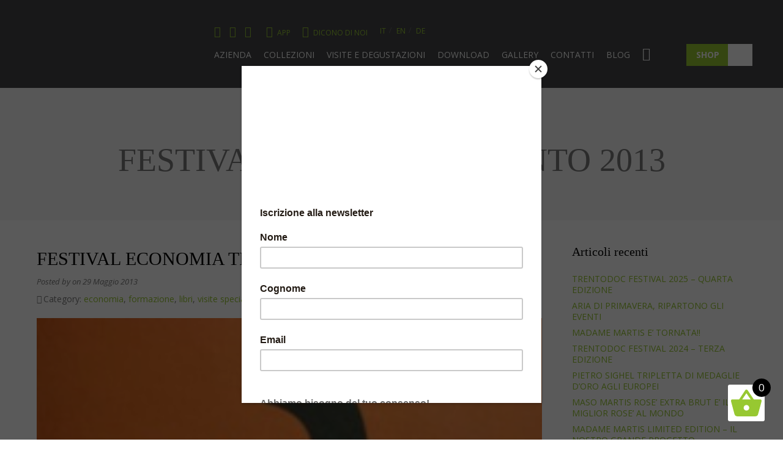

--- FILE ---
content_type: text/html; charset=UTF-8
request_url: https://www.masomartis.it/festival-economia-trento-2013/
body_size: 44020
content:
<!DOCTYPE html>
<html class="no-js" lang="it-IT">
	<head>
		<title>FESTIVAL ECONOMIA TRENTO 2013 - Maso Martis</title>

		<meta charset="UTF-8" />
		<meta name="viewport" content="width=device-width, initial-scale=1.0, user-scalable=no, maximum-scale=1.0" />
		<meta name="apple-mobile-web-app-capable" content="yes" />
		<meta name="apple-mobile-web-app-status-bar-style" content="black" />
		<meta name="format-detection" content="telephone=no" />

		<link rel="shortcut icon" href="https://www.masomartis.it/wp-content/themes/masomartis/favicon.ico" />

		
   		<meta name='robots' content='index, follow, max-image-preview:large, max-snippet:-1, max-video-preview:-1' />
	<style>img:is([sizes="auto" i], [sizes^="auto," i]) { contain-intrinsic-size: 3000px 1500px }</style>
	<link rel="alternate" hreflang="it" href="https://www.masomartis.it/festival-economia-trento-2013/" />
<link rel="alternate" hreflang="x-default" href="https://www.masomartis.it/festival-economia-trento-2013/" />

	<!-- This site is optimized with the Yoast SEO plugin v26.6 - https://yoast.com/wordpress/plugins/seo/ -->
	<link rel="canonical" href="https://www.masomartis.it/festival-economia-trento-2013/" />
	<meta property="og:locale" content="it_IT" />
	<meta property="og:type" content="article" />
	<meta property="og:title" content="FESTIVAL ECONOMIA TRENTO 2013 - Maso Martis" />
	<meta property="og:description" content="L&#8217;ottava edizione del Festival dell&#8217;Economia si svolgerà dal 30 maggio al 2 giugno 2013. Il tema scelto &#8220;Sovranità in conflitto&#8221; va a ‘indagare&#8217;, ancora una volta, una questione di grande attualità: gli ambiti nazionali e internazionali ci propongono quotidianamente fatti e situazioni che stimolano una riflessione approfondita sul concetto di &#8220;sovranità&#8221;. Tito Boeri, responsabile scientifico del Festival, spiega il tema scelto ponendo alcune domande: &#8220;A che livello di governo si possono prendere decisioni fondamentali nel determinare [&hellip;]" />
	<meta property="og:url" content="https://www.masomartis.it/festival-economia-trento-2013/" />
	<meta property="og:site_name" content="Maso Martis" />
	<meta property="article:published_time" content="2013-05-29T14:21:57+00:00" />
	<meta property="og:image" content="http://www.masomartis.it/wp-content/uploads/2013/05/LOGO-FESTIVAL-2013-Copia.jpg" />
	<meta name="twitter:card" content="summary_large_image" />
	<meta name="twitter:label1" content="Tempo di lettura stimato" />
	<meta name="twitter:data1" content="2 minuti" />
	<script type="application/ld+json" class="yoast-schema-graph">{"@context":"https://schema.org","@graph":[{"@type":"WebPage","@id":"https://www.masomartis.it/festival-economia-trento-2013/","url":"https://www.masomartis.it/festival-economia-trento-2013/","name":"FESTIVAL ECONOMIA TRENTO 2013 - Maso Martis","isPartOf":{"@id":"https://www.masomartis.it/#website"},"primaryImageOfPage":{"@id":"https://www.masomartis.it/festival-economia-trento-2013/#primaryimage"},"image":{"@id":"https://www.masomartis.it/festival-economia-trento-2013/#primaryimage"},"thumbnailUrl":"http://www.masomartis.it/wp-content/uploads/2013/05/LOGO-FESTIVAL-2013-Copia.jpg","datePublished":"2013-05-29T14:21:57+00:00","author":{"@id":""},"breadcrumb":{"@id":"https://www.masomartis.it/festival-economia-trento-2013/#breadcrumb"},"inLanguage":"it-IT","potentialAction":[{"@type":"ReadAction","target":["https://www.masomartis.it/festival-economia-trento-2013/"]}]},{"@type":"ImageObject","inLanguage":"it-IT","@id":"https://www.masomartis.it/festival-economia-trento-2013/#primaryimage","url":"http://www.masomartis.it/wp-content/uploads/2013/05/LOGO-FESTIVAL-2013-Copia.jpg","contentUrl":"http://www.masomartis.it/wp-content/uploads/2013/05/LOGO-FESTIVAL-2013-Copia.jpg"},{"@type":"BreadcrumbList","@id":"https://www.masomartis.it/festival-economia-trento-2013/#breadcrumb","itemListElement":[{"@type":"ListItem","position":1,"name":"Home","item":"https://www.masomartis.it/"},{"@type":"ListItem","position":2,"name":"FESTIVAL ECONOMIA TRENTO 2013"}]},{"@type":"WebSite","@id":"https://www.masomartis.it/#website","url":"https://www.masomartis.it/","name":"Maso Martis","description":"Effervescenza delle Dolomiti","potentialAction":[{"@type":"SearchAction","target":{"@type":"EntryPoint","urlTemplate":"https://www.masomartis.it/?s={search_term_string}"},"query-input":{"@type":"PropertyValueSpecification","valueRequired":true,"valueName":"search_term_string"}}],"inLanguage":"it-IT"}]}</script>
	<!-- / Yoast SEO plugin. -->


<link rel='dns-prefetch' href='//www.google.com' />
<link rel='dns-prefetch' href='//fonts.googleapis.com' />
<script consent-skip-blocker="1" data-skip-lazy-load="js-extra" data-noptimize data-cfasync="false">
(function(w,d){w[d]=w[d]||[];w.gtag=function(){w[d].push(arguments)}})(window,"dataLayer");
</script><style>[consent-id]:not(.rcb-content-blocker):not([consent-transaction-complete]):not([consent-visual-use-parent^="children:"]):not([consent-confirm]){opacity:0!important;}
.rcb-content-blocker+.rcb-content-blocker-children-fallback~*{display:none!important;}</style><link rel="preload" href="https://www.masomartis.it/wp-content/b865a7f4eca700c45051d8b8307d4bab/dist/1196297567.js" as="script" />
<link rel="preload" href="https://www.masomartis.it/wp-content/b865a7f4eca700c45051d8b8307d4bab/dist/509871156.js" as="script" />
<link rel="preload" href="https://www.masomartis.it/wp-content/plugins/real-cookie-banner-pro/public/lib/animate.css/animate.min.css" as="style" />
<script data-cfasync="false" type="text/javascript" defer src="https://www.masomartis.it/wp-content/b865a7f4eca700c45051d8b8307d4bab/dist/1196297567.js" id="real-cookie-banner-pro-vendor-real-cookie-banner-pro-banner-js"></script>
<script type="application/json" data-skip-lazy-load="js-extra" data-skip-moving="true" data-no-defer nitro-exclude data-alt-type="application/ld+json" data-dont-merge data-wpmeteor-nooptimize="true" data-cfasync="false" id="a6fd279c9344373bfedf813172340a4931-js-extra">{"slug":"real-cookie-banner-pro","textDomain":"real-cookie-banner","version":"5.2.9","restUrl":"https:\/\/www.masomartis.it\/wp-json\/real-cookie-banner\/v1\/","restNamespace":"real-cookie-banner\/v1","restPathObfuscateOffset":"4b7c9cb24f991005","restRoot":"https:\/\/www.masomartis.it\/wp-json\/","restQuery":{"_v":"5.2.9","_locale":"user","_dataLocale":"it"},"restNonce":"e2ce4e9f3b","restRecreateNonceEndpoint":"https:\/\/www.masomartis.it\/wp-admin\/admin-ajax.php?action=rest-nonce","publicUrl":"https:\/\/www.masomartis.it\/wp-content\/plugins\/real-cookie-banner-pro\/public\/","chunkFolder":"dist","chunksLanguageFolder":"https:\/\/www.masomartis.it\/wp-content\/languages\/mo-cache\/real-cookie-banner-pro\/","chunks":{"chunk-config-tab-blocker.lite.js":["it_IT-83d48f038e1cf6148175589160cda67e","it_IT-e5c2f3318cd06f18a058318f5795a54b","it_IT-76129424d1eb6744d17357561a128725","it_IT-d3d8ada331df664d13fa407b77bc690b"],"chunk-config-tab-blocker.pro.js":["it_IT-ddf5ae983675e7b6eec2afc2d53654a2","it_IT-487d95eea292aab22c80aa3ae9be41f0","it_IT-ab0e642081d4d0d660276c9cebfe9f5d","it_IT-0f5f6074a855fa677e6086b82145bd50"],"chunk-config-tab-consent.lite.js":["it_IT-3823d7521a3fc2857511061e0d660408"],"chunk-config-tab-consent.pro.js":["it_IT-9cb9ecf8c1e8ce14036b5f3a5e19f098"],"chunk-config-tab-cookies.lite.js":["it_IT-1a51b37d0ef409906245c7ed80d76040","it_IT-e5c2f3318cd06f18a058318f5795a54b","it_IT-76129424d1eb6744d17357561a128725"],"chunk-config-tab-cookies.pro.js":["it_IT-572ee75deed92e7a74abba4b86604687","it_IT-487d95eea292aab22c80aa3ae9be41f0","it_IT-ab0e642081d4d0d660276c9cebfe9f5d"],"chunk-config-tab-dashboard.lite.js":["it_IT-f843c51245ecd2b389746275b3da66b6"],"chunk-config-tab-dashboard.pro.js":["it_IT-ae5ae8f925f0409361cfe395645ac077"],"chunk-config-tab-import.lite.js":["it_IT-66df94240f04843e5a208823e466a850"],"chunk-config-tab-import.pro.js":["it_IT-e5fee6b51986d4ff7a051d6f6a7b076a"],"chunk-config-tab-licensing.lite.js":["it_IT-e01f803e4093b19d6787901b9591b5a6"],"chunk-config-tab-licensing.pro.js":["it_IT-4918ea9704f47c2055904e4104d4ffba"],"chunk-config-tab-scanner.lite.js":["it_IT-b10b39f1099ef599835c729334e38429"],"chunk-config-tab-scanner.pro.js":["it_IT-752a1502ab4f0bebfa2ad50c68ef571f"],"chunk-config-tab-settings.lite.js":["it_IT-37978e0b06b4eb18b16164a2d9c93a2c"],"chunk-config-tab-settings.pro.js":["it_IT-e59d3dcc762e276255c8989fbd1f80e3"],"chunk-config-tab-tcf.lite.js":["it_IT-4f658bdbf0aa370053460bc9e3cd1f69","it_IT-e5c2f3318cd06f18a058318f5795a54b","it_IT-d3d8ada331df664d13fa407b77bc690b"],"chunk-config-tab-tcf.pro.js":["it_IT-e1e83d5b8a28f1f91f63b9de2a8b181a","it_IT-487d95eea292aab22c80aa3ae9be41f0","it_IT-0f5f6074a855fa677e6086b82145bd50"]},"others":{"customizeValuesBanner":"{\"layout\":{\"type\":\"banner\",\"maxHeightEnabled\":false,\"maxHeight\":740,\"dialogMaxWidth\":530,\"dialogPosition\":\"middleCenter\",\"dialogMargin\":[0,0,0,0],\"bannerPosition\":\"bottom\",\"bannerMaxWidth\":1280,\"dialogBorderRadius\":3,\"borderRadius\":0,\"animationIn\":\"slideInUp\",\"animationInDuration\":500,\"animationInOnlyMobile\":true,\"animationOut\":\"none\",\"animationOutDuration\":500,\"animationOutOnlyMobile\":true,\"overlay\":false,\"overlayBg\":\"#0a0a0a\",\"overlayBgAlpha\":59,\"overlayBlur\":2},\"decision\":{\"acceptAll\":\"button\",\"acceptEssentials\":\"button\",\"showCloseIcon\":true,\"acceptIndividual\":\"link\",\"buttonOrder\":\"all,essential,save,individual\",\"showGroups\":true,\"groupsFirstView\":false,\"saveButton\":\"always\"},\"design\":{\"bg\":\"#222222\",\"textAlign\":\"left\",\"linkTextDecoration\":\"underline\",\"borderWidth\":0,\"borderColor\":\"#ffffff\",\"fontSize\":14,\"fontColor\":\"#f9f9f9\",\"fontInheritFamily\":true,\"fontFamily\":\"Arial, Helvetica, sans-serif\",\"fontWeight\":\"normal\",\"boxShadowEnabled\":true,\"boxShadowOffsetX\":0,\"boxShadowOffsetY\":-1,\"boxShadowBlurRadius\":17,\"boxShadowSpreadRadius\":0,\"boxShadowColor\":\"#0a0a0a\",\"boxShadowColorAlpha\":20},\"headerDesign\":{\"inheritBg\":true,\"bg\":\"#f4f4f4\",\"inheritTextAlign\":true,\"textAlign\":\"center\",\"padding\":[17,20,15,20],\"logo\":\"\",\"logoRetina\":\"\",\"logoMaxHeight\":40,\"logoPosition\":\"left\",\"logoMargin\":[5,15,5,15],\"fontSize\":17,\"fontColor\":\"#f9f9f9\",\"fontInheritFamily\":true,\"fontFamily\":\"Arial, Helvetica, sans-serif\",\"fontWeight\":\"normal\",\"borderWidth\":1,\"borderColor\":\"#424242\"},\"bodyDesign\":{\"padding\":[15,20,10,20],\"descriptionInheritFontSize\":true,\"descriptionFontSize\":14,\"dottedGroupsInheritFontSize\":false,\"dottedGroupsFontSize\":13,\"dottedGroupsBulletColor\":\"#97c831\",\"teachingsInheritTextAlign\":true,\"teachingsTextAlign\":\"center\",\"teachingsSeparatorActive\":false,\"teachingsSeparatorWidth\":0,\"teachingsSeparatorHeight\":0,\"teachingsSeparatorColor\":\"#056363\",\"teachingsInheritFontSize\":false,\"teachingsFontSize\":12,\"teachingsInheritFontColor\":false,\"teachingsFontColor\":\"#7c7c7c\",\"accordionMargin\":[10,0,5,0],\"accordionPadding\":[5,5,5,5],\"accordionArrowType\":\"outlined\",\"accordionArrowColor\":\"#b58d00\",\"accordionBg\":\"#222222\",\"accordionActiveBg\":\"#2b2b2b\",\"accordionHoverBg\":\"#2b2b2b\",\"accordionBorderWidth\":0,\"accordionBorderColor\":\"#1c1c1c\",\"accordionTitleFontSize\":12,\"accordionTitleFontColor\":\"#ffffff\",\"accordionTitleFontWeight\":\"normal\",\"accordionDescriptionMargin\":[5,0,0,0],\"accordionDescriptionFontSize\":12,\"accordionDescriptionFontColor\":\"#828282\",\"accordionDescriptionFontWeight\":\"normal\",\"acceptAllOneRowLayout\":false,\"acceptAllPadding\":[10,10,10,10],\"acceptAllBg\":\"#97c831\",\"acceptAllTextAlign\":\"center\",\"acceptAllFontSize\":16,\"acceptAllFontColor\":\"#000000\",\"acceptAllFontWeight\":\"normal\",\"acceptAllBorderWidth\":0,\"acceptAllBorderColor\":\"#000000\",\"acceptAllHoverBg\":\"#1f8737\",\"acceptAllHoverFontColor\":\"#ffffff\",\"acceptAllHoverBorderColor\":\"#000000\",\"acceptEssentialsUseAcceptAll\":true,\"acceptEssentialsButtonType\":\"\",\"acceptEssentialsPadding\":[5,5,5,5],\"acceptEssentialsBg\":\"#222222\",\"acceptEssentialsTextAlign\":\"center\",\"acceptEssentialsFontSize\":13,\"acceptEssentialsFontColor\":\"#b58d00\",\"acceptEssentialsFontWeight\":\"normal\",\"acceptEssentialsBorderWidth\":1,\"acceptEssentialsBorderColor\":\"#b58d00\",\"acceptEssentialsHoverBg\":\"#222222\",\"acceptEssentialsHoverFontColor\":\"#ffffff\",\"acceptEssentialsHoverBorderColor\":\"#b58d00\",\"acceptIndividualPadding\":[5,5,5,5],\"acceptIndividualBg\":\"#ffffff\",\"acceptIndividualTextAlign\":\"center\",\"acceptIndividualFontSize\":16,\"acceptIndividualFontColor\":\"#97c831\",\"acceptIndividualFontWeight\":\"normal\",\"acceptIndividualBorderWidth\":0,\"acceptIndividualBorderColor\":\"#000000\",\"acceptIndividualHoverBg\":\"#ffffff\",\"acceptIndividualHoverFontColor\":\"#87c600\",\"acceptIndividualHoverBorderColor\":\"#000000\"},\"footerDesign\":{\"poweredByLink\":false,\"inheritBg\":false,\"bg\":\"#141414\",\"inheritTextAlign\":true,\"textAlign\":\"center\",\"padding\":[15,20,17,20],\"fontSize\":13,\"fontColor\":\"#969696\",\"fontInheritFamily\":true,\"fontFamily\":\"Arial, Helvetica, sans-serif\",\"fontWeight\":\"normal\",\"hoverFontColor\":\"#d3d3d3\",\"borderWidth\":1,\"borderColor\":\"#424242\",\"languageSwitcher\":\"flags\"},\"texts\":{\"headline\":\"Preferenze sulla privacy\",\"description\":\"Sul nostro sito web utilizziamo cookie e tecnologie simili ed elaboriamo i suoi dati personali (ad esempio, l'indirizzo IP), per personalizzare i contenuti e gli annunci, per integrare i media di fornitori terzi o per analizzare il traffico sul nostro sito web. L'elaborazione dei dati pu\\u00f2 avvenire anche in seguito all'impostazione dei cookie. Condividiamo questi dati con terze parti che nominiamo nelle impostazioni sulla privacy.<br \\\/><br \\\/>Il trattamento dei dati pu\\u00f2 avvenire con il suo consenso o sulla base di un interesse legittimo, al quale ci si pu\\u00f2 opporre nelle impostazioni sulla privacy. Ha il diritto di non acconsentire e di modificare o revocare il suo consenso in un momento successivo. Per maggiori informazioni sull'utilizzo dei suoi dati, la invitiamo a visitare la nostra {{privacyPolicy}}informativa sulla privacy{{\\\/privacyPolicy}}.\",\"acceptAll\":\"Accettare tutto\",\"acceptEssentials\":\"Continuare senza consenso\",\"acceptIndividual\":\"Impostare le impostazioni della privacy individualmente\",\"poweredBy\":\"0\",\"dataProcessingInUnsafeCountries\":\"Alcuni servizi elaborano i dati personali in paesi terzi non sicuri. Acconsentendo all'utilizzo di questi servizi, lei acconsente anche al trattamento dei suoi dati in questi paesi terzi non sicuri, ai sensi di {{legalBasis}}. Ci\\u00f2 comporta il rischio che i suoi dati vengano elaborati dalle autorit\\u00e0 a fini di controllo e monitoraggio, magari senza possibilit\\u00e0 di ricorso legale.\",\"ageNoticeBanner\":\"Lei ha meno di {{minAge}} anni? Allora non puoi acconsentire ai servizi opzionali. Chieda ai suoi genitori o tutori legali di acconsentire a questi servizi insieme a lei.\",\"ageNoticeBlocker\":\"Lei ha meno di {{minAge}} anni? Purtroppo non le \\u00e8 permesso di acconsentire a questo servizio per visualizzare questo contenuto. Chieda ai suoi genitori o tutori di acconsentire al servizio insieme a lei!\",\"listServicesNotice\":\"Accettando tutti i servizi, si consente il caricamento di {{services}}. Questi servizi sono suddivisi in gruppi {{serviceGroups}} in base al loro scopo (appartenenza contrassegnata da numeri apici).\",\"listServicesLegitimateInterestNotice\":\"Inoltre, i {{services}} vengono caricati sulla base di un interesse legittimo.\",\"tcfStacksCustomName\":\"Services with various purposes outside the TCF standard\",\"tcfStacksCustomDescription\":\"Services that do not share consents via the TCF standard, but via other technologies. These are divided into several groups according to their purpose. Some of them are used based on a legitimate interest (e.g. threat prevention), others are used only with your consent. Details about the individual groups and purposes of the services can be found in the individual privacy settings.\",\"consentForwardingExternalHosts\":\"Il suo consenso \\u00e8 applicabile anche sui {{websites}}.\",\"blockerHeadline\":\"{{name}} bloccato a causa delle impostazioni sulla privacy\",\"blockerLinkShowMissing\":\"Mostrare tutti i servizi che devono ancora essere accettati\",\"blockerLoadButton\":\"Accettare i servizi e caricare i contenuti\",\"blockerAcceptInfo\":\"Il caricamento dei contenuti bloccati modificher\\u00e0 le impostazioni della privacy. I contenuti di questo servizio non saranno bloccati in futuro.\",\"stickyHistory\":\"Cronologia delle impostazioni sulla privacy\",\"stickyRevoke\":\"Revocare i consensi\",\"stickyRevokeSuccessMessage\":\"Ha revocato con successo il consenso per i servizi con i suoi cookie e il trattamento dei dati personali. La pagina verr\\u00e0 ricaricata ora!\",\"stickyChange\":\"Modificare le impostazioni della privacy\"},\"individualLayout\":{\"inheritDialogMaxWidth\":false,\"dialogMaxWidth\":970,\"inheritBannerMaxWidth\":true,\"bannerMaxWidth\":1980,\"descriptionTextAlign\":\"left\"},\"group\":{\"checkboxBg\":\"#f0f0f0\",\"checkboxBorderWidth\":1,\"checkboxBorderColor\":\"#d2d2d2\",\"checkboxActiveColor\":\"#111111\",\"checkboxActiveBg\":\"#97c831\",\"checkboxActiveBorderColor\":\"#97c831\",\"groupInheritBg\":true,\"groupBg\":\"#f4f4f4\",\"groupPadding\":[15,15,15,15],\"groupSpacing\":10,\"groupBorderRadius\":0,\"groupBorderWidth\":1,\"groupBorderColor\":\"#424242\",\"headlineFontSize\":15,\"headlineFontWeight\":\"bolder\",\"headlineFontColor\":\"#ffffff\",\"descriptionFontSize\":13,\"descriptionFontColor\":\"#ffffff\",\"linkColor\":\"#969696\",\"linkHoverColor\":\"#d3d3d3\",\"detailsHideLessRelevant\":true},\"saveButton\":{\"useAcceptAll\":false,\"type\":\"button\",\"padding\":[5,5,5,5],\"bg\":\"#222222\",\"textAlign\":\"center\",\"fontSize\":16,\"fontColor\":\"#97c831\",\"fontWeight\":\"normal\",\"borderWidth\":1,\"borderColor\":\"#97c831\",\"hoverBg\":\"#222222\",\"hoverFontColor\":\"#ffffff\",\"hoverBorderColor\":\"#97c831\"},\"individualTexts\":{\"headline\":\"Preferenze di privacy individuali\",\"description\":\"Sul nostro sito web utilizziamo cookie e tecnologie simili ed elaboriamo i suoi dati personali (ad esempio, l'indirizzo IP), per personalizzare i contenuti e gli annunci, per integrare i media di fornitori terzi o per analizzare il traffico sul nostro sito web. L'elaborazione dei dati pu\\u00f2 avvenire anche in seguito all'impostazione dei cookie. Condividiamo questi dati con terze parti che nominiamo nelle impostazioni sulla privacy.<br \\\/><br \\\/>Il trattamento dei dati pu\\u00f2 avvenire con il suo consenso o sulla base di un interesse legittimo, al quale ci si pu\\u00f2 opporre nelle impostazioni sulla privacy. Ha il diritto di non acconsentire e di modificare o revocare il suo consenso in un momento successivo. Per maggiori informazioni sull'utilizzo dei suoi dati, la invitiamo a visitare la nostra {{privacyPolicy}}informativa sulla privacy{{\\\/privacyPolicy}}.<br \\\/><br \\\/>Di seguito trover\\u00e0 una panoramica di tutti i servizi utilizzati da questo sito web. Pu\\u00f2 visualizzare informazioni dettagliate su ciascun servizio e accettarle singolarmente o esercitare il suo diritto di opposizione.\",\"save\":\"Salvare le scelte personalizzate\",\"showMore\":\"Mostrare informazioni sul servizio\",\"hideMore\":\"Nascondere informazioni sul servizio\",\"postamble\":\"\"},\"mobile\":{\"enabled\":true,\"maxHeight\":400,\"hideHeader\":false,\"alignment\":\"bottom\",\"scalePercent\":90,\"scalePercentVertical\":-50},\"sticky\":{\"enabled\":false,\"animationsEnabled\":true,\"alignment\":\"left\",\"bubbleBorderRadius\":50,\"icon\":\"fingerprint\",\"iconCustom\":\"\",\"iconCustomRetina\":\"\",\"iconSize\":30,\"iconColor\":\"#ffffff\",\"bubbleMargin\":[10,20,20,20],\"bubblePadding\":15,\"bubbleBg\":\"#15779b\",\"bubbleBorderWidth\":0,\"bubbleBorderColor\":\"#10556f\",\"boxShadowEnabled\":true,\"boxShadowOffsetX\":0,\"boxShadowOffsetY\":2,\"boxShadowBlurRadius\":5,\"boxShadowSpreadRadius\":1,\"boxShadowColor\":\"#105b77\",\"boxShadowColorAlpha\":40,\"bubbleHoverBg\":\"#ffffff\",\"bubbleHoverBorderColor\":\"#000000\",\"hoverIconColor\":\"#000000\",\"hoverIconCustom\":\"\",\"hoverIconCustomRetina\":\"\",\"menuFontSize\":16,\"menuBorderRadius\":5,\"menuItemSpacing\":10,\"menuItemPadding\":[5,10,5,10]},\"customCss\":{\"css\":\"\",\"antiAdBlocker\":\"y\"}}","isPro":true,"showProHints":false,"proUrl":"https:\/\/devowl.io\/go\/real-cookie-banner?source=rcb-lite","showLiteNotice":false,"frontend":{"groups":"[{\"id\":456,\"name\":\"Necessari\",\"slug\":\"essential\",\"description\":\"I servizi necessari sono essenziali per la funzionalit\\u00e0 di base del sito web. Essi contengono solo servizi tecnicamente necessari. Non \\u00e8 possibile opporsi a questi servizi.\",\"isEssential\":true,\"isDefault\":false,\"items\":[{\"id\":6228,\"name\":\"WooCommerce\",\"purpose\":\"WooCommerce consente di incorporare un sistema di negozio di e-commerce che permette di acquistare prodotti su un sito web. Ci\\u00f2 richiede l'elaborazione dell'indirizzo IP e dei metadati dell'utente. I cookie o le tecnologie simili ai cookie possono essere memorizzati e letti. Questi possono contenere dati personali e tecnici come i dettagli dell'account, i dettagli della recensione, l'ID utente, il carrello della spesa dell'utente nel database del sito web, i prodotti visualizzati di recente e gli avvisi di licenziamento. Questi dati possono essere utilizzati per tracciare il processo di download dei prodotti scaricabili. WooCommerce pu\\u00f2 personalizzare l'esperienza di acquisto, ad esempio mostrando nuovamente i prodotti gi\\u00e0 visti. L'interesse legittimo per l'utilizzo di questo servizio \\u00e8 l'offerta di beni e prodotti in un ambiente digitale.\",\"providerContact\":{\"phone\":\"\",\"email\":\"\",\"link\":\"\"},\"isProviderCurrentWebsite\":true,\"provider\":\"Maso Martis\",\"uniqueName\":\"woocommerce\",\"isEmbeddingOnlyExternalResources\":false,\"legalBasis\":\"legitimate-interest\",\"dataProcessingInCountries\":[],\"dataProcessingInCountriesSpecialTreatments\":[],\"technicalDefinitions\":[{\"type\":\"local\",\"name\":\"wc_cart_hash_*\",\"host\":\"masomartis.it\",\"duration\":0,\"durationUnit\":\"y\",\"isSessionDuration\":false,\"purpose\":\"\"},{\"type\":\"http\",\"name\":\"woocommerce_cart_hash\",\"host\":\"masomartis.it\",\"duration\":0,\"durationUnit\":\"y\",\"isSessionDuration\":true,\"purpose\":\"\"},{\"type\":\"http\",\"name\":\"wp_woocommerce_session_*\",\"host\":\"masomartis.it\",\"duration\":2,\"durationUnit\":\"d\",\"isSessionDuration\":false,\"purpose\":\"\"},{\"type\":\"http\",\"name\":\"woocommerce_items_in_cart\",\"host\":\"masomartis.it\",\"duration\":0,\"durationUnit\":\"y\",\"isSessionDuration\":true,\"purpose\":\"\"},{\"type\":\"http\",\"name\":\"wc_cart_hash\",\"host\":\"masomartis.it\",\"duration\":1,\"durationUnit\":\"y\",\"isSessionDuration\":true,\"purpose\":\"\"},{\"type\":\"http\",\"name\":\"wordpress_logged_in_*\",\"host\":\"masomartis.it\",\"duration\":1,\"durationUnit\":\"y\",\"isSessionDuration\":true,\"purpose\":\"\"},{\"type\":\"http\",\"name\":\"wordpress_sec_*\",\"host\":\"masomartis.it\",\"duration\":1,\"durationUnit\":\"y\",\"isSessionDuration\":true,\"purpose\":\"\"},{\"type\":\"http\",\"name\":\"comment_author_email_*\",\"host\":\"masomartis.it\",\"duration\":1,\"durationUnit\":\"y\",\"isSessionDuration\":false,\"purpose\":\"\"},{\"type\":\"http\",\"name\":\"comment_author_*\",\"host\":\"masomartis.it\",\"duration\":1,\"durationUnit\":\"y\",\"isSessionDuration\":false,\"purpose\":\"\"},{\"type\":\"http\",\"name\":\"sbjs_session\",\"host\":\"masomartis.it\",\"duration\":30,\"durationUnit\":\"m\",\"isSessionDuration\":false,\"purpose\":\"\"},{\"type\":\"http\",\"name\":\"sbjs_udata\",\"host\":\"masomartis.it\",\"duration\":1,\"durationUnit\":\"y\",\"isSessionDuration\":true,\"purpose\":\"\"},{\"type\":\"http\",\"name\":\"sbjs_first\",\"host\":\"masomartis.it\",\"duration\":1,\"durationUnit\":\"y\",\"isSessionDuration\":true,\"purpose\":\"\"},{\"type\":\"http\",\"name\":\"sbjs_current\",\"host\":\"masomartis.it\",\"duration\":1,\"durationUnit\":\"y\",\"isSessionDuration\":true,\"purpose\":\"\"},{\"type\":\"http\",\"name\":\"sbjs_first_add\",\"host\":\"masomartis.it\",\"duration\":1,\"durationUnit\":\"y\",\"isSessionDuration\":true,\"purpose\":\"\"},{\"type\":\"http\",\"name\":\"sbjs_current_add\",\"host\":\"masomartis.it\",\"duration\":1,\"durationUnit\":\"y\",\"isSessionDuration\":true,\"purpose\":\"\"},{\"type\":\"http\",\"name\":\"sbjs_migrations\",\"host\":\"masomartis.it\",\"duration\":1,\"durationUnit\":\"y\",\"isSessionDuration\":true,\"purpose\":\"\"},{\"type\":\"http\",\"name\":\"woocommerce_recently_viewed\",\"host\":\"masomartis.it\",\"duration\":1,\"durationUnit\":\"y\",\"isSessionDuration\":true,\"purpose\":\"\"},{\"type\":\"http\",\"name\":\"store_notice*\",\"host\":\"masomartis.it\",\"duration\":1,\"durationUnit\":\"y\",\"isSessionDuration\":true,\"purpose\":\"\"},{\"type\":\"local\",\"name\":\"wc_cart_hash_*\",\"host\":\"www.masomartis.it\",\"duration\":0,\"durationUnit\":\"y\",\"isSessionDuration\":false,\"purpose\":\"\"},{\"type\":\"http\",\"name\":\"woocommerce_cart_hash\",\"host\":\"www.masomartis.it\",\"duration\":0,\"durationUnit\":\"y\",\"isSessionDuration\":true,\"purpose\":\"\"},{\"type\":\"http\",\"name\":\"wp_woocommerce_session_*\",\"host\":\"www.masomartis.it\",\"duration\":2,\"durationUnit\":\"d\",\"isSessionDuration\":false,\"purpose\":\"\"},{\"type\":\"http\",\"name\":\"woocommerce_items_in_cart\",\"host\":\"www.masomartis.it\",\"duration\":0,\"durationUnit\":\"y\",\"isSessionDuration\":true,\"purpose\":\"\"},{\"type\":\"http\",\"name\":\"woocommerce_recently_viewed\",\"host\":\"www.masomartis.it\",\"duration\":0,\"durationUnit\":\"y\",\"isSessionDuration\":true,\"purpose\":\"\"},{\"type\":\"http\",\"name\":\"store_notice*\",\"host\":\"www.masomartis.it\",\"duration\":0,\"durationUnit\":\"y\",\"isSessionDuration\":true,\"purpose\":\"\"}],\"codeDynamics\":[],\"providerPrivacyPolicyUrl\":\"\",\"providerLegalNoticeUrl\":\"\",\"tagManagerOptInEventName\":\"\",\"tagManagerOptOutEventName\":\"\",\"googleConsentModeConsentTypes\":[],\"executePriority\":10,\"codeOptIn\":\"\",\"executeCodeOptInWhenNoTagManagerConsentIsGiven\":false,\"codeOptOut\":\"\",\"executeCodeOptOutWhenNoTagManagerConsentIsGiven\":false,\"deleteTechnicalDefinitionsAfterOptOut\":false,\"codeOnPageLoad\":\"\",\"presetId\":\"woocommerce\"},{\"id\":6211,\"name\":\"Real Cookie Banner\",\"purpose\":\"Real Cookie Banner chiede ai visitatori del sito web il consenso per impostare i cookie ed elaborare i dati personali. A tal fine, a ciascun visitatore del sito web viene assegnato un UUID (identificazione pseudonima dell'utente), valido fino alla scadenza del cookie per memorizzare il consenso. I cookie vengono utilizzati per verificare se i cookie possono essere impostati, per memorizzare il riferimento al consenso documentato, per memorizzare quali servizi da quali gruppi di servizi il visitatore ha acconsentito e, se il consenso \\u00e8 stato ottenuto in base al Transparency & Consent Framework (TCF), per memorizzare il consenso in partner TCF, scopi, scopi speciali, funzioni e funzioni speciali. Come parte dell'obbligo di divulgazione ai sensi del GDPR, il consenso raccolto viene documentato in modo completo. Ci\\u00f2 include, oltre ai servizi e ai gruppi di servizi a cui il visitatore ha acconsentito, e se il consenso \\u00e8 stato ottenuto secondo lo standard TCF, a quali partner TCF, scopi e caratteristiche il visitatore ha acconsentito, tutte le impostazioni dei cookie banner al momento del consenso, nonch\\u00e9 le circostanze tecniche (ad esempio, le dimensioni dell'area visualizzata al momento del consenso) e le interazioni dell'utente (ad esempio, cliccando sui pulsanti) che hanno portato al consenso. Il consenso viene raccolto una volta per lingua.\",\"providerContact\":{\"phone\":\"\",\"email\":\"\",\"link\":\"\"},\"isProviderCurrentWebsite\":true,\"provider\":\"Maso Martis\",\"uniqueName\":\"real-cookie-banner\",\"isEmbeddingOnlyExternalResources\":false,\"legalBasis\":\"legal-requirement\",\"dataProcessingInCountries\":[],\"dataProcessingInCountriesSpecialTreatments\":[],\"technicalDefinitions\":[{\"type\":\"http\",\"name\":\"real_cookie_banner*\",\"host\":\".masomartis.it\",\"duration\":365,\"durationUnit\":\"d\",\"isSessionDuration\":false,\"purpose\":\"Identificatore unico per il consenso, ma non per il visitatore del sito web. Hash di revisione per le impostazioni del banner dei cookie (testi, colori, caratteristiche, gruppi di servizi, servizi, blocco dei contenuti, ecc.) ID per i servizi e i gruppi di servizi acconsentiti.\"},{\"type\":\"http\",\"name\":\"real_cookie_banner*-tcf\",\"host\":\".masomartis.it\",\"duration\":365,\"durationUnit\":\"d\",\"isSessionDuration\":false,\"purpose\":\"Consensi raccolti nell'ambito del TCF memorizzati nel formato TC String, compresi i fornitori del TCF, gli scopi, gli scopi speciali, le caratteristiche e le caratteristiche speciali.\"},{\"type\":\"http\",\"name\":\"real_cookie_banner*-gcm\",\"host\":\".masomartis.it\",\"duration\":365,\"durationUnit\":\"d\",\"isSessionDuration\":false,\"purpose\":\"Consensi in tipi di consenso (finalit\\u00e0) raccolti nell'ambito della Modalit\\u00e0 di consenso di Google memorizzati per tutti i servizi compatibili con la Modalit\\u00e0 di consenso di Google.\"},{\"type\":\"http\",\"name\":\"real_cookie_banner-test\",\"host\":\".masomartis.it\",\"duration\":365,\"durationUnit\":\"d\",\"isSessionDuration\":false,\"purpose\":\"Cookie impostato per testare la funzionalit\\u00e0 dei cookie HTTP. Cancellato immediatamente dopo il test.\"},{\"type\":\"local\",\"name\":\"real_cookie_banner*\",\"host\":\"https:\\\/\\\/www.masomartis.it\",\"duration\":1,\"durationUnit\":\"d\",\"isSessionDuration\":false,\"purpose\":\"Identificatore unico per il consenso, ma non per il visitatore del sito web. Hash di revisione per le impostazioni del banner dei cookie (testi, colori, caratteristiche, gruppi di servizi, servizi, blocco dei contenuti, ecc.) ID per i servizi e i gruppi di servizi acconsentiti. Viene memorizzato solo fino a quando il consenso non viene documentato sul server del sito web.\"},{\"type\":\"local\",\"name\":\"real_cookie_banner*-tcf\",\"host\":\"https:\\\/\\\/www.masomartis.it\",\"duration\":1,\"durationUnit\":\"d\",\"isSessionDuration\":false,\"purpose\":\"I consensi raccolti nell'ambito del TCF vengono memorizzati nel formato TC String, compresi i fornitori del TCF, gli scopi, gli scopi speciali, le caratteristiche e le caratteristiche speciali. Viene memorizzato solo finch\\u00e9 il consenso non viene documentato sul server del sito web.\"},{\"type\":\"local\",\"name\":\"real_cookie_banner*-gcm\",\"host\":\"https:\\\/\\\/www.masomartis.it\",\"duration\":1,\"durationUnit\":\"d\",\"isSessionDuration\":false,\"purpose\":\"I consensi raccolti in base alla Modalit\\u00e0 di consenso di Google vengono memorizzati nei tipi di consenso (finalit\\u00e0) per tutti i servizi compatibili con la Modalit\\u00e0 di consenso di Google. Viene memorizzato solo finch\\u00e9 il consenso non viene documentato sul server del sito web.\"},{\"type\":\"local\",\"name\":\"real_cookie_banner-consent-queue*\",\"host\":\"https:\\\/\\\/www.masomartis.it\",\"duration\":1,\"durationUnit\":\"d\",\"isSessionDuration\":false,\"purpose\":\"La cache locale della selezione nel banner dei cookie fino a quando il server documenta il consenso; la documentazione periodica o al cambio di pagina viene tentata se il server non \\u00e8 disponibile o \\u00e8 sovraccarico.\"}],\"codeDynamics\":[],\"providerPrivacyPolicyUrl\":\"https:\\\/\\\/www.masomartis.it\\\/informativa-su-privacy-e-cookie\\\/\",\"providerLegalNoticeUrl\":\"\",\"tagManagerOptInEventName\":\"\",\"tagManagerOptOutEventName\":\"\",\"googleConsentModeConsentTypes\":[],\"executePriority\":10,\"codeOptIn\":\"\",\"executeCodeOptInWhenNoTagManagerConsentIsGiven\":false,\"codeOptOut\":\"\",\"executeCodeOptOutWhenNoTagManagerConsentIsGiven\":false,\"deleteTechnicalDefinitionsAfterOptOut\":false,\"codeOnPageLoad\":\"\",\"presetId\":\"real-cookie-banner\"}]},{\"id\":459,\"name\":\"Funzionali\",\"slug\":\"functional\",\"description\":\"I servizi funzionali sono necessari per fornire funzionalit\\u00e0 che vanno oltre la funzionalit\\u00e0 essenziale del sito Web, come caratteri pi\\u00f9 belli, riproduzione video o funzionalit\\u00e0 Web 2.0 interattive. I contenuti, ad esempio, di piattaforme video e social media sono bloccati per impostazione predefinita e possono essere approvati. Se il servizio \\u00e8 acconsentito, questo contenuto verr\\u00e0 caricato automaticamente senza ulteriore consenso manuale.\",\"isEssential\":false,\"isDefault\":false,\"items\":[{\"id\":8634,\"name\":\"YouTube\",\"purpose\":\"YouTube enables the embedding of content published on youtube.com into websites to enhance the website with videos. This requires processing the user\\u2019s IP-address and metadata. Cookies or cookie-like technologies can be stored and read. These can contain personal data and technical data like user IDs, consent, settings of the video player, connected devices, interactions with the service, push notifications and used account. This data can be used to collect visited websites, detailed statistics about user behavior, and it can be used to improve the services of Google. It can also be used for profiling, e.g. to provide you with personalized services, such as ads based on your interests or recommendations. This data may be linked by Google to the data of users logged in on the websites of Google (e.g. youtube.com and google.com). Google provides personal information to their affiliates and other trusted businesses or persons to process it for them, based on Google's instructions and in compliance with Google's privacy policy.\",\"providerContact\":{\"phone\":\"+1 650 253 0000\",\"email\":\"dpo-google@google.com\",\"link\":\"https:\\\/\\\/support.google.com\\\/\"},\"isProviderCurrentWebsite\":false,\"provider\":\"Google Ireland Limited, Gordon House, Barrow Street, Dublin 4, Ireland\",\"uniqueName\":\"youtube\",\"isEmbeddingOnlyExternalResources\":false,\"legalBasis\":\"consent\",\"dataProcessingInCountries\":[\"US\",\"IE\",\"CL\",\"NL\",\"BE\",\"FI\",\"DK\",\"TW\",\"JP\",\"SG\",\"BR\",\"GB\",\"FR\",\"DE\",\"PL\",\"ES\",\"IT\",\"CH\",\"IL\",\"KR\",\"IN\",\"HK\",\"AU\",\"QA\"],\"dataProcessingInCountriesSpecialTreatments\":[\"provider-is-self-certified-trans-atlantic-data-privacy-framework\"],\"technicalDefinitions\":[{\"type\":\"http\",\"name\":\"SIDCC\",\"host\":\".google.com\",\"duration\":1,\"durationUnit\":\"y\",\"isSessionDuration\":false,\"purpose\":\"\"},{\"type\":\"http\",\"name\":\"NID\",\"host\":\".google.com\",\"duration\":7,\"durationUnit\":\"mo\",\"isSessionDuration\":false,\"purpose\":\"Eindeutige ID, um bevorzugte Einstellungen wie z. B. Sprache, Menge der Ergebnisse auf Suchergebnisseite oder Aktivierung des SafeSearch-Filters von Google\"},{\"type\":\"http\",\"name\":\"SIDCC\",\"host\":\".youtube.com\",\"duration\":1,\"durationUnit\":\"y\",\"isSessionDuration\":false,\"purpose\":\"\"},{\"type\":\"http\",\"name\":\"YSC\",\"host\":\".youtube.com\",\"duration\":1,\"durationUnit\":\"y\",\"isSessionDuration\":true,\"purpose\":\"Eindeutige Sitzungs-ID, um zu erkennen, dass Anfragen innerhalb einer Browsersitzung vom Benutzer und nicht von anderen Websites stammen\"},{\"type\":\"http\",\"name\":\"VISITOR_INFO1_LIVE\",\"host\":\".youtube.com\",\"duration\":7,\"durationUnit\":\"mo\",\"isSessionDuration\":false,\"purpose\":\"\"},{\"type\":\"http\",\"name\":\"PREF\",\"host\":\".youtube.com\",\"duration\":1,\"durationUnit\":\"y\",\"isSessionDuration\":false,\"purpose\":\"Eindeutige ID, um bevorzugte Seiteneinstellungen und Wiedergabeeinstellungen wie explizite Autoplay-Optionen, zuf\\u00e4llige Wiedergabe von Inhalten und Playergr\\u00f6\\u00dfe festzulegen\"},{\"type\":\"http\",\"name\":\"LOGIN_INFO\",\"host\":\".youtube.com\",\"duration\":13,\"durationUnit\":\"mo\",\"isSessionDuration\":false,\"purpose\":\"\"},{\"type\":\"http\",\"name\":\"CONSENT\",\"host\":\".youtube.com\",\"duration\":9,\"durationUnit\":\"mo\",\"isSessionDuration\":false,\"purpose\":\"\"},{\"type\":\"http\",\"name\":\"CONSENT\",\"host\":\".google.com\",\"duration\":9,\"durationUnit\":\"mo\",\"isSessionDuration\":false,\"purpose\":\"\"},{\"type\":\"http\",\"name\":\"__Secure-3PAPISID\",\"host\":\".google.com\",\"duration\":13,\"durationUnit\":\"mo\",\"isSessionDuration\":false,\"purpose\":\"\"},{\"type\":\"http\",\"name\":\"SAPISID\",\"host\":\".google.com\",\"duration\":13,\"durationUnit\":\"mo\",\"isSessionDuration\":false,\"purpose\":\"\"},{\"type\":\"http\",\"name\":\"APISID\",\"host\":\".google.com\",\"duration\":13,\"durationUnit\":\"mo\",\"isSessionDuration\":false,\"purpose\":\"\"},{\"type\":\"http\",\"name\":\"HSID\",\"host\":\".google.com\",\"duration\":13,\"durationUnit\":\"mo\",\"isSessionDuration\":false,\"purpose\":\"\"},{\"type\":\"http\",\"name\":\"__Secure-3PSID\",\"host\":\".google.com\",\"duration\":13,\"durationUnit\":\"mo\",\"isSessionDuration\":false,\"purpose\":\"\"},{\"type\":\"http\",\"name\":\"__Secure-3PAPISID\",\"host\":\".youtube.com\",\"duration\":13,\"durationUnit\":\"mo\",\"isSessionDuration\":false,\"purpose\":\"\"},{\"type\":\"http\",\"name\":\"SAPISID\",\"host\":\".youtube.com\",\"duration\":13,\"durationUnit\":\"mo\",\"isSessionDuration\":false,\"purpose\":\"\"},{\"type\":\"http\",\"name\":\"HSID\",\"host\":\".youtube.com\",\"duration\":13,\"durationUnit\":\"mo\",\"isSessionDuration\":false,\"purpose\":\"\"},{\"type\":\"http\",\"name\":\"SSID\",\"host\":\".google.com\",\"duration\":13,\"durationUnit\":\"mo\",\"isSessionDuration\":false,\"purpose\":\"\"},{\"type\":\"http\",\"name\":\"SID\",\"host\":\".google.com\",\"duration\":13,\"durationUnit\":\"mo\",\"isSessionDuration\":false,\"purpose\":\"\"},{\"type\":\"http\",\"name\":\"SSID\",\"host\":\".youtube.com\",\"duration\":13,\"durationUnit\":\"mo\",\"isSessionDuration\":false,\"purpose\":\"\"},{\"type\":\"http\",\"name\":\"APISID\",\"host\":\".youtube.com\",\"duration\":13,\"durationUnit\":\"mo\",\"isSessionDuration\":false,\"purpose\":\"\"},{\"type\":\"http\",\"name\":\"__Secure-3PSID\",\"host\":\".youtube.com\",\"duration\":13,\"durationUnit\":\"mo\",\"isSessionDuration\":false,\"purpose\":\"\"},{\"type\":\"http\",\"name\":\"SID\",\"host\":\".youtube.com\",\"duration\":13,\"durationUnit\":\"mo\",\"isSessionDuration\":false,\"purpose\":\"\"},{\"type\":\"http\",\"name\":\"OTZ\",\"host\":\"www.google.com\",\"duration\":1,\"durationUnit\":\"d\",\"isSessionDuration\":false,\"purpose\":\"\"},{\"type\":\"http\",\"name\":\"IDE\",\"host\":\".doubleclick.net\",\"duration\":9,\"durationUnit\":\"mo\",\"isSessionDuration\":false,\"purpose\":\"Eindeutige Identifikationstoken zur Personalisierung von Anzeigen auf allen Websites, die das Google-Werbenetzwerk nutzen\"},{\"type\":\"http\",\"name\":\"SOCS\",\"host\":\".youtube.com\",\"duration\":9,\"durationUnit\":\"mo\",\"isSessionDuration\":false,\"purpose\":\"Einstellungen zur Einwilligung von Nutzern zu Google-Diensten, um deren Pr\\u00e4ferenzen zu speichern\"},{\"type\":\"http\",\"name\":\"SOCS\",\"host\":\".google.com\",\"duration\":13,\"durationUnit\":\"mo\",\"isSessionDuration\":false,\"purpose\":\"Einstellungen zur Einwilligung von Nutzern zu Google-Diensten, um deren Pr\\u00e4ferenzen zu speichern\"},{\"type\":\"local\",\"name\":\"yt-remote-device-id\",\"host\":\"https:\\\/\\\/www.youtube.com\",\"duration\":1,\"durationUnit\":\"y\",\"isSessionDuration\":false,\"purpose\":\"Eindeutige Ger\\u00e4te-ID, Zeitpunkt der Erstellung und Ablaufs des Objekts\"},{\"type\":\"local\",\"name\":\"yt-player-headers-readable\",\"host\":\"https:\\\/\\\/www.youtube.com\",\"duration\":1,\"durationUnit\":\"y\",\"isSessionDuration\":false,\"purpose\":\"Zustand der technischen Lesbarkeit vom YouTube-Player-Header, Zeitpunkt der Erstellung und Ablaufs des Objekts\"},{\"type\":\"local\",\"name\":\"ytidb::LAST_RESULT_ENTRY_KEY\",\"host\":\"https:\\\/\\\/www.youtube.com\",\"duration\":1,\"durationUnit\":\"y\",\"isSessionDuration\":false,\"purpose\":\"\"},{\"type\":\"local\",\"name\":\"yt-fullerscreen-edu-button-shown-count\",\"host\":\"https:\\\/\\\/www.youtube.com\",\"duration\":1,\"durationUnit\":\"y\",\"isSessionDuration\":false,\"purpose\":\"\"},{\"type\":\"local\",\"name\":\"yt-remote-connected-devices\",\"host\":\"https:\\\/\\\/www.youtube.com\",\"duration\":1,\"durationUnit\":\"y\",\"isSessionDuration\":false,\"purpose\":\"Liste mit Ger\\u00e4ten, die mit einem YouTube-Konto verbunden sind, Zeitpunkt der Erstellung und Ablaufs des Objekts\"},{\"type\":\"local\",\"name\":\"yt-player-bandwidth\",\"host\":\"https:\\\/\\\/www.youtube.com\",\"duration\":1,\"durationUnit\":\"y\",\"isSessionDuration\":false,\"purpose\":\"Informationen zur Bandbreitennutzung des YouTube-Players, Zeitpunkt der Erstellung und Ablaufs des Objekts\"},{\"type\":\"indexedDb\",\"name\":\"LogsDatabaseV2:*||\",\"host\":\"https:\\\/\\\/www.youtube.com\",\"duration\":1,\"durationUnit\":\"y\",\"isSessionDuration\":false,\"purpose\":\"\"},{\"type\":\"indexedDb\",\"name\":\"ServiceWorkerLogsDatabase\",\"host\":\"https:\\\/\\\/www.youtube.com\",\"duration\":1,\"durationUnit\":\"y\",\"isSessionDuration\":false,\"purpose\":\"\"},{\"type\":\"indexedDb\",\"name\":\"YtldbMeta\",\"host\":\"https:\\\/\\\/www.youtube.com\",\"duration\":1,\"durationUnit\":\"y\",\"isSessionDuration\":false,\"purpose\":\"\"},{\"type\":\"http\",\"name\":\"__Secure-YEC\",\"host\":\".youtube.com\",\"duration\":1,\"durationUnit\":\"y\",\"isSessionDuration\":false,\"purpose\":\"Einzigartiger Identifikator zur Erkennung von Spam, Betrug und Missbrauch\"},{\"type\":\"http\",\"name\":\"test_cookie\",\"host\":\".doubleclick.net\",\"duration\":1,\"durationUnit\":\"d\",\"isSessionDuration\":false,\"purpose\":\"Testet, ob Cookies gesetzt werden k\\u00f6nnen\"},{\"type\":\"local\",\"name\":\"yt-player-quality\",\"host\":\"https:\\\/\\\/www.youtube.com\",\"duration\":1,\"durationUnit\":\"y\",\"isSessionDuration\":false,\"purpose\":\"Ausgabe-Videoqualit\\u00e4t f\\u00fcr YouTube-Videos, Zeitpunkt der Erstellung und Ablaufs des Objekts\"},{\"type\":\"local\",\"name\":\"yt-player-performance-cap\",\"host\":\"https:\\\/\\\/www.youtube.com\",\"duration\":1,\"durationUnit\":\"y\",\"isSessionDuration\":false,\"purpose\":\"\"},{\"type\":\"local\",\"name\":\"yt-player-volume\",\"host\":\"https:\\\/\\\/www.youtube.com\",\"duration\":1,\"durationUnit\":\"y\",\"isSessionDuration\":false,\"purpose\":\"Ton-Einstellungen des YouTube-Players, Zeitpunkt der Erstellung und Ablaufs des Objekts\"},{\"type\":\"indexedDb\",\"name\":\"PersistentEntityStoreDb:*||\",\"host\":\"https:\\\/\\\/www.youtube.com\",\"duration\":1,\"durationUnit\":\"y\",\"isSessionDuration\":false,\"purpose\":\"\"},{\"type\":\"indexedDb\",\"name\":\"yt-idb-pref-storage:*||\",\"host\":\"https:\\\/\\\/www.youtube.com\",\"duration\":1,\"durationUnit\":\"y\",\"isSessionDuration\":false,\"purpose\":\"\"},{\"type\":\"local\",\"name\":\"yt.innertube::nextId\",\"host\":\"https:\\\/\\\/www.youtube.com\",\"duration\":1,\"durationUnit\":\"y\",\"isSessionDuration\":false,\"purpose\":\"\"},{\"type\":\"local\",\"name\":\"yt.innertube::requests\",\"host\":\"https:\\\/\\\/www.youtube.com\",\"duration\":1,\"durationUnit\":\"y\",\"isSessionDuration\":false,\"purpose\":\"\"},{\"type\":\"local\",\"name\":\"yt-html5-player-modules::subtitlesModuleData::module-enabled\",\"host\":\"https:\\\/\\\/www.youtube.com\",\"duration\":1,\"durationUnit\":\"y\",\"isSessionDuration\":false,\"purpose\":\"\"},{\"type\":\"session\",\"name\":\"yt-remote-session-app\",\"host\":\"https:\\\/\\\/www.youtube.com\",\"duration\":1,\"durationUnit\":\"y\",\"isSessionDuration\":false,\"purpose\":\"Genutzte Applikation f\\u00fcr die Sitzung und Zeitpunkt der Erstellung des Objekts\"},{\"type\":\"session\",\"name\":\"yt-remote-cast-installed\",\"host\":\"https:\\\/\\\/www.youtube.com\",\"duration\":1,\"durationUnit\":\"y\",\"isSessionDuration\":false,\"purpose\":\"Status der Installation der \\\"remote-cast\\\"-Funktion und Zeitpunkt der Erstellung des Objekts\"},{\"type\":\"session\",\"name\":\"yt-player-volume\",\"host\":\"https:\\\/\\\/www.youtube.com\",\"duration\":1,\"durationUnit\":\"y\",\"isSessionDuration\":false,\"purpose\":\"Ton-Einstellungen des YouTube-Players und Zeitpunkt der Erstellung des Objekts\"},{\"type\":\"session\",\"name\":\"yt-remote-session-name\",\"host\":\"https:\\\/\\\/www.youtube.com\",\"duration\":1,\"durationUnit\":\"y\",\"isSessionDuration\":false,\"purpose\":\"Namen der aktiven Sitzung und Zeitpunkt der Erstellung des Objekts\"},{\"type\":\"session\",\"name\":\"yt-remote-cast-available\",\"host\":\"https:\\\/\\\/www.youtube.com\",\"duration\":1,\"durationUnit\":\"y\",\"isSessionDuration\":false,\"purpose\":\"Status der Verf\\u00fcgbarkeit der \\\"remote-cast\\\"-Funktion und Zeitpunkt der Erstellung des Objekts\"},{\"type\":\"session\",\"name\":\"yt-remote-fast-check-period\",\"host\":\"https:\\\/\\\/www.youtube.com\",\"duration\":1,\"durationUnit\":\"y\",\"isSessionDuration\":false,\"purpose\":\"Zeitpunkt der Erstellung des Objekts als Feststellung, ob \\\"remote-cast\\\"-Funktion erreichbar ist\"},{\"type\":\"local\",\"name\":\"*||::yt-player::yt-player-lv\",\"host\":\"https:\\\/\\\/www.youtube.com\",\"duration\":1,\"durationUnit\":\"y\",\"isSessionDuration\":false,\"purpose\":\"\"},{\"type\":\"indexedDb\",\"name\":\"swpushnotificationsdb\",\"host\":\"https:\\\/\\\/www.youtube.com\",\"duration\":1,\"durationUnit\":\"y\",\"isSessionDuration\":false,\"purpose\":\"\"},{\"type\":\"indexedDb\",\"name\":\"yt-player-local-media:*||\",\"host\":\"https:\\\/\\\/www.youtube.com\",\"duration\":1,\"durationUnit\":\"y\",\"isSessionDuration\":false,\"purpose\":\"\"},{\"type\":\"indexedDb\",\"name\":\"yt-it-response-store:*||\",\"host\":\"https:\\\/\\\/www.youtube.com\",\"duration\":1,\"durationUnit\":\"y\",\"isSessionDuration\":false,\"purpose\":\"\"},{\"type\":\"http\",\"name\":\"__HOST-GAPS\",\"host\":\"accounts.google.com\",\"duration\":13,\"durationUnit\":\"mo\",\"isSessionDuration\":false,\"purpose\":\"\"},{\"type\":\"http\",\"name\":\"OTZ\",\"host\":\"accounts.google.com\",\"duration\":1,\"durationUnit\":\"d\",\"isSessionDuration\":false,\"purpose\":\"\"},{\"type\":\"http\",\"name\":\"__Secure-1PSIDCC\",\"host\":\".google.com\",\"duration\":1,\"durationUnit\":\"y\",\"isSessionDuration\":false,\"purpose\":\"\"},{\"type\":\"http\",\"name\":\"VISITOR_PRIVACY_METADATA\",\"host\":\".youtube.com\",\"duration\":7,\"durationUnit\":\"mo\",\"isSessionDuration\":false,\"purpose\":\"\"},{\"type\":\"http\",\"name\":\"__Secure-1PAPISID\",\"host\":\".google.com\",\"duration\":1,\"durationUnit\":\"y\",\"isSessionDuration\":false,\"purpose\":\"\"},{\"type\":\"http\",\"name\":\"__Secure-3PSIDCC\",\"host\":\".youtube.com\",\"duration\":1,\"durationUnit\":\"y\",\"isSessionDuration\":false,\"purpose\":\"\"},{\"type\":\"http\",\"name\":\"__Secure-1PAPISID\",\"host\":\".youtube.com\",\"duration\":13,\"durationUnit\":\"mo\",\"isSessionDuration\":false,\"purpose\":\"\"},{\"type\":\"http\",\"name\":\"__Secure-1PSID\",\"host\":\".youtube.com\",\"duration\":13,\"durationUnit\":\"mo\",\"isSessionDuration\":false,\"purpose\":\"\"},{\"type\":\"http\",\"name\":\"__Secure-3PSIDCC\",\"host\":\".google.com\",\"duration\":1,\"durationUnit\":\"y\",\"isSessionDuration\":false,\"purpose\":\"\"},{\"type\":\"http\",\"name\":\"__Secure-ENID\",\"host\":\".google.com\",\"duration\":13,\"durationUnit\":\"mo\",\"isSessionDuration\":false,\"purpose\":\"\"},{\"type\":\"http\",\"name\":\"AEC\",\"host\":\".google.com\",\"duration\":6,\"durationUnit\":\"mo\",\"isSessionDuration\":false,\"purpose\":\"Eindeutiger Identifikator zur Erkennung von Spam, Betrug und Missbrauch\"},{\"type\":\"http\",\"name\":\"__Secure-1PSID\",\"host\":\".google.com\",\"duration\":13,\"durationUnit\":\"mo\",\"isSessionDuration\":false,\"purpose\":\"\"},{\"type\":\"indexedDb\",\"name\":\"ytGefConfig:*||\",\"host\":\"https:\\\/\\\/www.youtube.com\",\"duration\":1,\"durationUnit\":\"y\",\"isSessionDuration\":false,\"purpose\":\"\"},{\"type\":\"http\",\"name\":\"__Host-3PLSID\",\"host\":\"accounts.google.com\",\"duration\":13,\"durationUnit\":\"mo\",\"isSessionDuration\":false,\"purpose\":\"\"},{\"type\":\"http\",\"name\":\"LSID\",\"host\":\"accounts.google.com\",\"duration\":13,\"durationUnit\":\"mo\",\"isSessionDuration\":false,\"purpose\":\"\"},{\"type\":\"http\",\"name\":\"ACCOUNT_CHOOSER\",\"host\":\"accounts.google.com\",\"duration\":13,\"durationUnit\":\"mo\",\"isSessionDuration\":false,\"purpose\":\"\"},{\"type\":\"http\",\"name\":\"__Host-1PLSID\",\"host\":\"accounts.google.com\",\"duration\":13,\"durationUnit\":\"mo\",\"isSessionDuration\":false,\"purpose\":\"\"}],\"codeDynamics\":[],\"providerPrivacyPolicyUrl\":\"https:\\\/\\\/policies.google.com\\\/privacy\",\"providerLegalNoticeUrl\":\"\",\"tagManagerOptInEventName\":\"\",\"tagManagerOptOutEventName\":\"\",\"googleConsentModeConsentTypes\":[],\"executePriority\":10,\"codeOptIn\":\"\",\"executeCodeOptInWhenNoTagManagerConsentIsGiven\":false,\"codeOptOut\":\"\",\"executeCodeOptOutWhenNoTagManagerConsentIsGiven\":false,\"deleteTechnicalDefinitionsAfterOptOut\":false,\"codeOnPageLoad\":\"\",\"presetId\":\"youtube\"}]},{\"id\":462,\"name\":\"Statistiche\",\"slug\":\"statistics\",\"description\":\"I servizi di statistica sono necessari per raccogliere dati pseudonimi sui visitatori del sito web. I dati ci permettono di capire meglio i visitatori e di ottimizzare il sito web.\",\"isEssential\":false,\"isDefault\":false,\"items\":[{\"id\":6214,\"name\":\"Google Analytics\",\"purpose\":\"Google Analytics crea statistiche dettagliate sul comportamento degli utenti sul sito web per ottenere informazioni di analisi. Ci\\u00f2 richiede l'elaborazione dell'indirizzo IP dell'utente e dei metadati che possono essere utilizzati per determinare il paese, la citt\\u00e0 e la lingua dell'utente. I cookie o le tecnologie simili ai cookie possono essere memorizzati e letti. Questi possono contenere dati personali e dati tecnici come l'ID utente, che possono fornire le seguenti informazioni aggiuntive:\\n- informazioni temporali su quando e per quanto tempo un utente \\u00e8 stato o si trova sulle diverse pagine del sito web\\n- categoria di dispositivo (desktop, mobile e tablet), piattaforma (web, app iOS o app Android), browser e risoluzione dello schermo utilizzati da un utente\\n- la provenienza dell'utente (ad esempio, sito web di origine, motore di ricerca con il termine ricercato, piattaforma di social media, newsletter, video organico, ricerca a pagamento o campagna)\\n- l'appartenenza dell'utente a un gruppo\\\/audience target o meno\\n- cosa ha fatto un utente sul sito web e quali eventi sono stati innescati dalle azioni dell'utente (ad esempio, visualizzazioni di pagina, coinvolgimento dell'utente, comportamento di scorrimento, clic, aggiunta di informazioni di pagamento ed eventi personalizzati come il tracciamento dell'e-commerce)\\n- conversioni (ad esempio, se un utente ha acquistato qualcosa e cosa ha acquistato)\\n- sesso, et\\u00e0 e interessi, se \\u00e8 possibile un'attribuzione. \\n\\nQuesti dati possono essere utilizzati anche da Google per raccogliere i siti web visitati e possono essere utilizzati per migliorare i servizi di Google. Possono essere collegati a pi\\u00f9 domini gestiti dal gestore del sito web e ad altri prodotti di Google (ad es. Google AdSense, Google Ads, BigQuery, Google Play) utilizzati dal gestore del sito web. Inoltre, Google pu\\u00f2 collegare i dati degli utenti che hanno effettuato l'accesso ai siti web di Google (ad es. google.com). Google fornisce i dati personali ai propri affiliati e ad altre aziende o persone di fiducia affinch\\u00e9 li elaborino per loro conto, sulla base delle istruzioni di Google e nel rispetto dell'informativa sulla privacy di Google. I dati personali possono essere utilizzati anche per la profilazione da parte del gestore del sito web e di Google, ad esempio per fornire all'utente servizi personalizzati, come annunci basati sugli interessi o raccomandazioni dell'utente.\",\"providerContact\":{\"phone\":\"+1 650 253 0000\",\"email\":\"dpo-google@google.com\",\"link\":\"https:\\\/\\\/support.google.com\\\/\"},\"isProviderCurrentWebsite\":false,\"provider\":\"Google Ireland Limited, Gordon House, Barrow Street, Dublin 4, Ireland\",\"uniqueName\":\"google-analytics-analytics-4\",\"isEmbeddingOnlyExternalResources\":false,\"legalBasis\":\"consent\",\"dataProcessingInCountries\":[\"US\",\"IE\",\"AU\",\"BE\",\"BR\",\"CA\",\"CL\",\"FI\",\"FR\",\"DE\",\"HK\",\"IN\",\"ID\",\"IL\",\"IT\",\"JP\",\"KR\",\"NL\",\"PL\",\"QA\",\"SG\",\"ES\",\"CH\",\"TW\",\"GB\"],\"dataProcessingInCountriesSpecialTreatments\":[\"standard-contractual-clauses\",\"provider-is-self-certified-trans-atlantic-data-privacy-framework\"],\"technicalDefinitions\":[{\"type\":\"http\",\"name\":\"_ga\",\"host\":\".masomartis.it\",\"duration\":24,\"durationUnit\":\"mo\",\"isSessionDuration\":false,\"purpose\":\"\"},{\"type\":\"http\",\"name\":\"_ga_*\",\"host\":\".masomartis.it\",\"duration\":24,\"durationUnit\":\"mo\",\"isSessionDuration\":false,\"purpose\":\"\"}],\"codeDynamics\":{\"gaMeasurementId\":\"G-VC2NH73WBF\"},\"providerPrivacyPolicyUrl\":\"https:\\\/\\\/policies.google.com\\\/privacy\",\"providerLegalNoticeUrl\":\"\",\"tagManagerOptInEventName\":\"\",\"tagManagerOptOutEventName\":\"\",\"googleConsentModeConsentTypes\":[],\"executePriority\":10,\"codeOptIn\":\"base64-encoded:[base64]\",\"executeCodeOptInWhenNoTagManagerConsentIsGiven\":false,\"codeOptOut\":\"\",\"executeCodeOptOutWhenNoTagManagerConsentIsGiven\":false,\"deleteTechnicalDefinitionsAfterOptOut\":true,\"codeOnPageLoad\":\"base64-encoded:PHNjcmlwdD4KKGZ1bmN0aW9uKHcsZCl7d1tkXT13W2RdfHxbXTt3Lmd0YWc9ZnVuY3Rpb24oKXt3W2RdLnB1c2goYXJndW1lbnRzKX19KSh3aW5kb3csImRhdGFMYXllciIpOwo8L3NjcmlwdD4=\",\"presetId\":\"google-analytics-analytics-4\"}]}]","links":[{"id":7161,"label":"TN","pageType":"privacyPolicy","isExternalUrl":false,"pageId":48,"url":"https:\/\/www.masomartis.it\/informativa-su-privacy-e-cookie\/","hideCookieBanner":true,"isTargetBlank":true},{"id":7164,"label":"Imprint","pageType":"legalNotice","isExternalUrl":false,"pageId":48,"url":"https:\/\/www.masomartis.it\/informativa-su-privacy-e-cookie\/","hideCookieBanner":true,"isTargetBlank":true}],"websiteOperator":{"address":"Via dell\u2019Albera, 52 - 38121 Martignano (Trento)","country":"IT","contactEmail":"base64-encoded:aW5mb0BtYXNvbWFydGlzLml0","contactPhone":"39.0461 821057","contactFormUrl":"https:\/\/www.masomartis.it\/contatti\/"},"blocker":[{"id":8637,"name":"YouTube","description":"Per visualizzare il contenuto video devi consentire i cookie funzionali relativi alla piattaforma YouTube.","rules":["*youtube.com*","*youtu.be*","*youtube-nocookie.com*","*ytimg.com*","*apis.google.com\/js\/platform.js*","div[class*=\"g-ytsubscribe\"]","*youtube.com\/subscribe_embed*","div[data-settings:matchesUrl()]","script[id=\"uael-video-subscribe-js\"]","div[class*=\"elementor-widget-premium-addon-video-box\"][data-settings*=\"youtube\"]","div[class*=\"td_wrapper_playlist_player_youtube\"]","*wp-content\/plugins\/wp-youtube-lyte\/lyte\/lyte-min.js*","*wp-content\/plugins\/youtube-embed-plus\/scripts\/*","*wp-content\/plugins\/youtube-embed-plus-pro\/scripts\/*","div[id^=\"epyt_gallery\"]","div[class^=\"epyt_gallery\"]","div[class*=\"tcb-yt-bg\"]","a[href*=\"youtube.com\"][rel=\"wp-video-lightbox\"]","lite-youtube[videoid]","a[href*=\"youtube.com\"][class*=\"awb-lightbox\"]","div[data-elementor-lightbox*=\"youtube.com\"]","div[class*=\"w-video\"][onclick*=\"youtube.com\"]","new OUVideo({*type:*yt","*\/wp-content\/plugins\/streamtube-core\/public\/assets\/vendor\/video.js\/youtube*","video-js[data-setup:matchesUrl()][data-player-id]","a[data-youtube:delegateClick()]","spidochetube","div[class*=\"spidochetube\"]","div[id^=\"eaelsv-player\"][data-plyr-provider=\"youtube\":visualParent(value=.elementor-widget-container)]","div[class*=\"be-youtube-embed\":visualParent(value=1),transformAttribute({ \"name\": \"data-video-id\", \"target\": \"data-video-id-url\", \"regexpReplace\": \"https:\/\/youtube.com\/watch?v=$1\" }),keepAttributes(value=class),jQueryHijackEach()]","a[class*=\"button_uc_blox_play_button\":delegateClick(selector=.video-button)][href:matchesUrl(),visualParent(value=2)]"],"criteria":"services","tcfVendors":[],"tcfPurposes":[],"services":[8634],"isVisual":true,"visualType":"hero","visualMediaThumbnail":"0","visualContentType":"video-player","isVisualDarkMode":false,"visualBlur":0,"visualDownloadThumbnail":true,"visualHeroButtonText":"","shouldForceToShowVisual":false,"presetId":"youtube","visualThumbnail":{"url":"https:\/\/www.masomartis.it\/wp-content\/plugins\/real-cookie-banner-pro\/public\/images\/visual-content-blocker\/video-player-light.svg","width":580,"height":326,"hide":["overlay"],"titleType":"center"}}],"languageSwitcher":[{"name":"IT","current":true,"flag":"https:\/\/www.masomartis.it\/wp-content\/plugins\/sitepress-multilingual-cms\/res\/flags\/it.png","url":"https:\/\/www.masomartis.it\/festival-economia-trento-2013\/","locale":"it"},{"name":"EN","current":false,"flag":"https:\/\/www.masomartis.it\/wp-content\/plugins\/sitepress-multilingual-cms\/res\/flags\/en.png","url":"https:\/\/www.masomartis.it\/en\/","locale":"en"},{"name":"DE","current":false,"flag":"https:\/\/www.masomartis.it\/wp-content\/plugins\/sitepress-multilingual-cms\/res\/flags\/de.png","url":"https:\/\/www.masomartis.it\/de\/","locale":"de"}],"predefinedDataProcessingInSafeCountriesLists":{"GDPR":["AT","BE","BG","HR","CY","CZ","DK","EE","FI","FR","DE","GR","HU","IE","IS","IT","LI","LV","LT","LU","MT","NL","NO","PL","PT","RO","SK","SI","ES","SE"],"DSG":["CH"],"GDPR+DSG":[],"ADEQUACY_EU":["AD","AR","CA","FO","GG","IL","IM","JP","JE","NZ","KR","CH","GB","UY","US"],"ADEQUACY_CH":["DE","AD","AR","AT","BE","BG","CA","CY","HR","DK","ES","EE","FI","FR","GI","GR","GG","HU","IM","FO","IE","IS","IL","IT","JE","LV","LI","LT","LU","MT","MC","NO","NZ","NL","PL","PT","CZ","RO","GB","SK","SI","SE","UY","US"]},"decisionCookieName":"real_cookie_banner-v:3_blog:1_path:865bbbf-lang:it","revisionHash":"ab774bb40fc6bad391d065b2b4d9dc4f","territorialLegalBasis":["gdpr-eprivacy"],"setCookiesViaManager":"none","isRespectDoNotTrack":true,"failedConsentDocumentationHandling":"essentials","isAcceptAllForBots":true,"isDataProcessingInUnsafeCountries":false,"isAgeNotice":false,"ageNoticeAgeLimit":14,"isListServicesNotice":false,"isBannerLessConsent":false,"isTcf":false,"isGcm":false,"isGcmListPurposes":true,"hasLazyData":false},"anonymousContentUrl":"https:\/\/www.masomartis.it\/wp-content\/b865a7f4eca700c45051d8b8307d4bab\/dist\/","anonymousHash":"b865a7f4eca700c45051d8b8307d4bab","hasDynamicPreDecisions":false,"isLicensed":true,"isDevLicense":false,"multilingualSkipHTMLForTag":"","isCurrentlyInTranslationEditorPreview":false,"defaultLanguage":"it","currentLanguage":"it","activeLanguages":["it","en","de"],"context":"lang:it","iso3166OneAlpha2":{"AF":"Afghanistan","AL":"Albania","DZ":"Algeria","AD":"Andorra","AO":"Angola","AI":"Anguilla","AQ":"Antartide","AG":"Antigua e Barbuda","AN":"Antille Olandesi","SA":"Arabia Saudita","AR":"Argentina","AM":"Armenia","AW":"Aruba","AU":"Australia","AT":"Austria","AZ":"Azerbaigian","BS":"Bahamas","BH":"Bahrain","BD":"Bangladesh","BB":"Barbados","BE":"Belgio","BZ":"Belize","BJ":"Benin","BM":"Bermuda","BT":"Bhutan","BY":"Bielorussia","BO":"Bolivia","BA":"Bosnia ed Erzegovina","BW":"Botswana","BR":"Brasile","BN":"Brunei Darussalam","BG":"Bulgaria","BF":"Burkina Faso","BI":"Burundi","KH":"Cambogia","CM":"Camerun","CA":"Canada","CV":"Capo Verde","TD":"Chad","CL":"Cile","CN":"Cina","CY":"Cipro","CO":"Colombia","KM":"Comore","CG":"Congo","CD":"Congo, Repubblica Democratica","KR":"Corea","KP":"Corea del Nord","CR":"Costa Rica","CI":"Costa d'Avorio","HR":"Croazia","CU":"Cuba","DK":"Danimarca","DM":"Dominica","EC":"Ecuador","EG":"Egitto","SV":"El Salvador","AE":"Emirati Arabi Uniti","ER":"Eritrea","EE":"Estonia","ET":"Etiopia","RU":"Federazione Russa","FJ":"Figi","PH":"Filippine","FI":"Finlandia","FR":"Francia","GA":"Gabon","GM":"Gambia","GE":"Georgia","GS":"Georgia del Sud e isole Sandwich.","DE":"Germania","GH":"Ghana","LY":"Giamahiria Araba Libica","JM":"Giamaica","JP":"Giappone","GI":"Gibilterra","DJ":"Gibuti","JO":"Giordania","GR":"Grecia","GD":"Grenada","GL":"Groenlandia","GP":"Guadalupa","GU":"Guam","GT":"Guatemala","GG":"Guernsey","GN":"Guinea","GQ":"Guinea Equatoriale","GW":"Guinea-Bissau","GY":"Guyana","GF":"Guyana francese","HT":"Haiti","HN":"Honduras","HK":"Hong Kong","IN":"India","ID":"Indonesia","IR":"Iran, Repubblica islamica dell'","IQ":"Iraq","IE":"Irlanda","IS":"Islanda","HM":"Isola Heard e Isole Mcdonald","BV":"Isola di Bouvet","IM":"Isola di Man","CX":"Isola di Natale","NF":"Isola di Norfolk","AX":"Isole Aland","KY":"Isole Cayman","CC":"Isole Cocos (Keeling)","CK":"Isole Cook","FK":"Isole Falkland (Malvinas)","FO":"Isole Faroe","MP":"Isole Marianne Settentrionali","MH":"Isole Marshall","SB":"Isole Salomone","TC":"Isole Turks e Caicos","VG":"Isole Vergini, Britanniche","VI":"Isole Vergini, Stati Uniti","UM":"Isole periferiche degli Stati Uniti","IL":"Israele","IT":"Italia","JE":"Jersey","KZ":"Kazakistan","KE":"Kenya","KG":"Kirghizistan","KI":"Kiribati","KW":"Kuwait","RE":"La Riunione","LS":"Lesotho","LV":"Lettonia","LB":"Libano","LR":"Liberia","LI":"Liechtenstein","LT":"Lituania","LU":"Lussemburgo","MO":"Macao","MK":"Macedonia","MG":"Madagascar","MW":"Malawi","MV":"Maldive","MY":"Malesia","ML":"Mali","MT":"Malta","MA":"Marocco","MQ":"Martinica","MR":"Mauritania","MU":"Mauritius","YT":"Mayotte","MX":"Messico","MD":"Moldavia","MC":"Monaco","MN":"Mongolia","ME":"Montenegro","MS":"Montserrat","MZ":"Mozambico","MM":"Myanmar","NA":"Namibia","NR":"Nauru","NP":"Nepal","NI":"Nicaragua","NE":"Niger","NG":"Nigeria","NU":"Niue","NO":"Norvegia","NC":"Nuova Caledonia","NZ":"Nuova Zelanda","OM":"Oman","NL":"Paesi Bassi","PK":"Pakistan","PW":"Palau","PA":"Panama","PG":"Papua Nuova Guinea","PY":"Paraguay","PE":"Per\u00f9","PN":"Pitcairn","PF":"Polinesia Francese","PL":"Polonia","PR":"Porto Rico","PT":"Portogallo","QA":"Qatar","GB":"Regno Unito","SY":"Repubblica Araba Siriana","CZ":"Repubblica Ceca","CF":"Repubblica Centrafricana","LA":"Repubblica Democratica Popolare del Laos","DO":"Repubblica Dominicana","RO":"Romania","RW":"Ruanda","EH":"Sahara occidentale","BL":"Saint Barth\u00e9lemy","KN":"Saint Kitts e Nevis","VC":"Saint Vincent e Grenadine","PM":"Saint-Pierre e Miquelon","WS":"Samoa","AS":"Samoa Americane","SM":"San Marino","MF":"San Martino","SH":"Sant'Elena","LC":"Santa Lucia","VA":"Santa Sede (Stato della Citt\u00e0 del Vaticano)","SN":"Senegal","RS":"Serbia","SC":"Seychelles","SL":"Sierra Leone","SG":"Singapore","SK":"Slovacchia","SI":"Slovenia","SO":"Somalia","ES":"Spagna","LK":"Sri Lanka","FM":"Stati Federati di Micronesia","US":"Stati Uniti","ZA":"Sudafrica","SD":"Sudan","SR":"Suriname","SJ":"Svalbard e Jan Mayen","SE":"Svezia","CH":"Svizzera","SZ":"Swaziland","ST":"S\u00e3o Tom\u00e9 e Principe","TJ":"Tagikistan","TW":"Taiwan","TZ":"Tanzania","TF":"Terre australi e antartiche francesi","IO":"Territorio britannico dell'Oceano Indiano","PS":"Territorio palestinese, occupato","TH":"Thailandia","TL":"Timor Est","TG":"Togo","TK":"Tokelau","TO":"Tonga","TT":"Trinidad e Tobago","TN":"Tunisia","TR":"Turchia","TM":"Turkmenistan","TV":"Tuvalu","UA":"Ucraina","UG":"Uganda","HU":"Ungheria","UY":"Uruguay","UZ":"Uzbekistan","VU":"Vanuatu","VE":"Venezuela","VN":"Vietnam","WF":"Wallis e Futuna","YE":"Yemen","ZM":"Zambia","ZW":"Zimbabwe"},"visualParentSelectors":{".et_pb_video_box":1,".et_pb_video_slider:has(>.et_pb_slider_carousel %s)":"self",".ast-oembed-container":1,".wpb_video_wrapper":1,".gdlr-core-pbf-background-wrap":1},"isPreventPreDecision":false,"isInvalidateImplicitUserConsent":false,"dependantVisibilityContainers":["[role=\"tabpanel\"]",".eael-tab-content-item",".wpcs_content_inner",".op3-contenttoggleitem-content",".op3-popoverlay-content",".pum-overlay","[data-elementor-type=\"popup\"]",".wp-block-ub-content-toggle-accordion-content-wrap",".w-popup-wrap",".oxy-lightbox_inner[data-inner-content=true]",".oxy-pro-accordion_body",".oxy-tab-content",".kt-accordion-panel",".vc_tta-panel-body",".mfp-hide","div[id^=\"tve_thrive_lightbox_\"]",".brxe-xpromodalnestable",".evcal_eventcard",".divioverlay",".et_pb_toggle_content"],"disableDeduplicateExceptions":[".et_pb_video_slider"],"bannerDesignVersion":12,"bannerI18n":{"showMore":"Mostra di pi\u00f9","hideMore":"Nascondi","showLessRelevantDetails":"Mostra pi\u00f9 dettagli (%s)","hideLessRelevantDetails":"Nascondi pi\u00f9 dettagli (%s)","other":"Altro","legalBasis":{"label":"Utilizzo su base giuridica di","consentPersonalData":"Consenso al trattamento dei dati personali","consentStorage":"Consenso per la memorizzazione o l'accesso alle informazioni sull'apparecchiatura terminale dell'utente.","legitimateInterestPersonalData":"Legittimo interesse per il trattamento dei dati personali","legitimateInterestStorage":"Fornitura di un servizio digitale esplicitamente richiesto per l'archiviazione o l'accesso alle informazioni sull'apparecchiatura terminale dell'utente.","legalRequirementPersonalData":"Adempimento di un obbligo legale per l'elaborazione dei dati personali"},"territorialLegalBasisArticles":{"gdpr-eprivacy":{"dataProcessingInUnsafeCountries":"Art. 49, paragrafo 1, lettera a) GDPR"},"dsg-switzerland":{"dataProcessingInUnsafeCountries":"Art. 17, paragrafo 1, lettera a) DSG (Svizzera)"}},"legitimateInterest":"Interesse legittimo","consent":"Consenso","crawlerLinkAlert":"Abbiamo riconosciuto che lei \u00e8 un crawler\/bot. Solo le persone fisiche devono acconsentire ai cookie e al trattamento dei dati personali. Pertanto, il link non ha alcuna funzione per lei.","technicalCookieDefinitions":"Definizioni tecniche dei cookie","technicalCookieName":"Nome tecnico del cookie","usesCookies":"Utilizza i cookie","cookieRefresh":"Aggiornamento dei cookie","usesNonCookieAccess":"Utilizza informazioni simili ai cookie (LocalStorage, SessionStorage, IndexDB, ecc.)","host":"Host","duration":"Durata","noExpiration":"Senza scadenza","type":"Tipo","purpose":"Scopo","purposes":"Scopi","headerTitlePrivacyPolicyHistory":"Cronologia delle impostazioni sulla privacy","skipToConsentChoices":"Passare alle scelte di consenso","historyLabel":"Mostrare il consenso di","historyItemLoadError":"La lettura del consenso \u00e8 fallita. Riprovi pi\u00f9 tardi!","historySelectNone":"Non ancora acconsentito","provider":"Fornitore","providerContactPhone":"Telefono","providerContactEmail":"Email","providerContactLink":"Modulo di contatto","providerPrivacyPolicyUrl":"Informativa sulla privacy","providerLegalNoticeUrl":"Avviso legale","nonStandard":"Elaborazione dei dati non standardizzata","nonStandardDesc":"Alcuni servizi impostano cookie e\/o elaborano dati personali senza rispettare gli standard di comunicazione del consenso. Questi servizi si dividono in diversi gruppi. I cosiddetti \"servizi essenziali\" sono utilizzati sulla base di un interesse legittimo e non possono essere esclusi (pu\u00f2 essere necessaria un'obiezione via e-mail o lettera, in conformit\u00e0 con la politica sulla privacy), mentre tutti gli altri servizi sono utilizzati solo dopo aver dato il consenso.","dataProcessingInThirdCountries":"Trattamento dei dati in Paesi terzi","safetyMechanisms":{"label":"Meccanismi di sicurezza per la trasmissione dei dati","standardContractualClauses":"Clausole contrattuali standard","adequacyDecision":"Decisione di adeguatezza","eu":"UE","switzerland":"Svizzera","bindingCorporateRules":"Regole aziendali vincolanti","contractualGuaranteeSccSubprocessors":"Garanzia contrattuale per clausole contrattuali standard con i subprocessori"},"durationUnit":{"n1":{"s":"secondo","m":"minuto","h":"ora","d":"giorno","mo":"mese","y":"anno"},"nx":{"s":"secondi","m":"minuti","h":"ore","d":"giorni","mo":"mesi","y":"anni"}},"close":"Chiudere","closeWithoutSaving":"Chiudere senza salvare","yes":"S\u00ec","no":"No","unknown":"Sconosciuto","none":"Niente","noLicense":"Nessuna licenza attivata - non per uso produttivo!","devLicense":"Licenza del prodotto non per uso produttivo!","devLicenseLearnMore":"Ulteriori informazioni","devLicenseLink":"https:\/\/devowl.io\/knowledge-base\/license-installation-type\/","andSeparator":" e ","deprecated":{"appropriateSafeguard":"Garanzia appropriata","dataProcessingInUnsafeCountries":"Trattamento dei dati in Paesi terzi non sicuri","legalRequirement":"Adempimento di un obbligo legale"}},"pageRequestUuid4":"aac27755f-4568-4edc-ab1f-324e2005cd9d","pageByIdUrl":"https:\/\/www.masomartis.it?page_id","pluginUrl":"https:\/\/devowl.io\/wordpress-real-cookie-banner\/"}}</script>
<script data-skip-lazy-load="js-extra" data-skip-moving="true" data-no-defer nitro-exclude data-alt-type="application/ld+json" data-dont-merge data-wpmeteor-nooptimize="true" data-cfasync="false" id="a6fd279c9344373bfedf813172340a4932-js-extra">
(()=>{var x=function (a,b){return-1<["codeOptIn","codeOptOut","codeOnPageLoad","contactEmail"].indexOf(a)&&"string"==typeof b&&b.startsWith("base64-encoded:")?window.atob(b.substr(15)):b},t=(e,t)=>new Proxy(e,{get:(e,n)=>{let r=Reflect.get(e,n);return n===t&&"string"==typeof r&&(r=JSON.parse(r,x),Reflect.set(e,n,r)),r}}),n=JSON.parse(document.getElementById("a6fd279c9344373bfedf813172340a4931-js-extra").innerHTML,x);window.Proxy?n.others.frontend=t(n.others.frontend,"groups"):n.others.frontend.groups=JSON.parse(n.others.frontend.groups,x);window.Proxy?n.others=t(n.others,"customizeValuesBanner"):n.others.customizeValuesBanner=JSON.parse(n.others.customizeValuesBanner,x);;window.realCookieBanner=n;window[Math.random().toString(36)]=n;
})();
</script><script data-cfasync="false" type="text/javascript" id="real-cookie-banner-pro-banner-js-before">
/* <![CDATA[ */
((a,b)=>{a[b]||(a[b]={unblockSync:()=>undefined},["consentSync"].forEach(c=>a[b][c]=()=>({cookie:null,consentGiven:!1,cookieOptIn:!0})),["consent","consentAll","unblock"].forEach(c=>a[b][c]=(...d)=>new Promise(e=>a.addEventListener(b,()=>{a[b][c](...d).then(e)},{once:!0}))))})(window,"consentApi");
/* ]]> */
</script>
<script data-cfasync="false" type="text/javascript" defer src="https://www.masomartis.it/wp-content/b865a7f4eca700c45051d8b8307d4bab/dist/509871156.js" id="real-cookie-banner-pro-banner-js"></script>
<link rel='stylesheet' id='animate-css-css' href='https://www.masomartis.it/wp-content/plugins/real-cookie-banner-pro/public/lib/animate.css/animate.min.css' type='text/css' media='all' />
		<script type="text/javascript">
			var ajaxurl = 'https://www.masomartis.it/wp-admin/admin-ajax.php';
		</script>
		<script type="text/javascript">
/* <![CDATA[ */
window._wpemojiSettings = {"baseUrl":"https:\/\/s.w.org\/images\/core\/emoji\/16.0.1\/72x72\/","ext":".png","svgUrl":"https:\/\/s.w.org\/images\/core\/emoji\/16.0.1\/svg\/","svgExt":".svg","source":{"concatemoji":"https:\/\/www.masomartis.it\/wp-includes\/js\/wp-emoji-release.min.js"}};
/*! This file is auto-generated */
!function(s,n){var o,i,e;function c(e){try{var t={supportTests:e,timestamp:(new Date).valueOf()};sessionStorage.setItem(o,JSON.stringify(t))}catch(e){}}function p(e,t,n){e.clearRect(0,0,e.canvas.width,e.canvas.height),e.fillText(t,0,0);var t=new Uint32Array(e.getImageData(0,0,e.canvas.width,e.canvas.height).data),a=(e.clearRect(0,0,e.canvas.width,e.canvas.height),e.fillText(n,0,0),new Uint32Array(e.getImageData(0,0,e.canvas.width,e.canvas.height).data));return t.every(function(e,t){return e===a[t]})}function u(e,t){e.clearRect(0,0,e.canvas.width,e.canvas.height),e.fillText(t,0,0);for(var n=e.getImageData(16,16,1,1),a=0;a<n.data.length;a++)if(0!==n.data[a])return!1;return!0}function f(e,t,n,a){switch(t){case"flag":return n(e,"\ud83c\udff3\ufe0f\u200d\u26a7\ufe0f","\ud83c\udff3\ufe0f\u200b\u26a7\ufe0f")?!1:!n(e,"\ud83c\udde8\ud83c\uddf6","\ud83c\udde8\u200b\ud83c\uddf6")&&!n(e,"\ud83c\udff4\udb40\udc67\udb40\udc62\udb40\udc65\udb40\udc6e\udb40\udc67\udb40\udc7f","\ud83c\udff4\u200b\udb40\udc67\u200b\udb40\udc62\u200b\udb40\udc65\u200b\udb40\udc6e\u200b\udb40\udc67\u200b\udb40\udc7f");case"emoji":return!a(e,"\ud83e\udedf")}return!1}function g(e,t,n,a){var r="undefined"!=typeof WorkerGlobalScope&&self instanceof WorkerGlobalScope?new OffscreenCanvas(300,150):s.createElement("canvas"),o=r.getContext("2d",{willReadFrequently:!0}),i=(o.textBaseline="top",o.font="600 32px Arial",{});return e.forEach(function(e){i[e]=t(o,e,n,a)}),i}function t(e){var t=s.createElement("script");t.src=e,t.defer=!0,s.head.appendChild(t)}"undefined"!=typeof Promise&&(o="wpEmojiSettingsSupports",i=["flag","emoji"],n.supports={everything:!0,everythingExceptFlag:!0},e=new Promise(function(e){s.addEventListener("DOMContentLoaded",e,{once:!0})}),new Promise(function(t){var n=function(){try{var e=JSON.parse(sessionStorage.getItem(o));if("object"==typeof e&&"number"==typeof e.timestamp&&(new Date).valueOf()<e.timestamp+604800&&"object"==typeof e.supportTests)return e.supportTests}catch(e){}return null}();if(!n){if("undefined"!=typeof Worker&&"undefined"!=typeof OffscreenCanvas&&"undefined"!=typeof URL&&URL.createObjectURL&&"undefined"!=typeof Blob)try{var e="postMessage("+g.toString()+"("+[JSON.stringify(i),f.toString(),p.toString(),u.toString()].join(",")+"));",a=new Blob([e],{type:"text/javascript"}),r=new Worker(URL.createObjectURL(a),{name:"wpTestEmojiSupports"});return void(r.onmessage=function(e){c(n=e.data),r.terminate(),t(n)})}catch(e){}c(n=g(i,f,p,u))}t(n)}).then(function(e){for(var t in e)n.supports[t]=e[t],n.supports.everything=n.supports.everything&&n.supports[t],"flag"!==t&&(n.supports.everythingExceptFlag=n.supports.everythingExceptFlag&&n.supports[t]);n.supports.everythingExceptFlag=n.supports.everythingExceptFlag&&!n.supports.flag,n.DOMReady=!1,n.readyCallback=function(){n.DOMReady=!0}}).then(function(){return e}).then(function(){var e;n.supports.everything||(n.readyCallback(),(e=n.source||{}).concatemoji?t(e.concatemoji):e.wpemoji&&e.twemoji&&(t(e.twemoji),t(e.wpemoji)))}))}((window,document),window._wpemojiSettings);
/* ]]> */
</script>
<style id='wp-emoji-styles-inline-css' type='text/css'>

	img.wp-smiley, img.emoji {
		display: inline !important;
		border: none !important;
		box-shadow: none !important;
		height: 1em !important;
		width: 1em !important;
		margin: 0 0.07em !important;
		vertical-align: -0.1em !important;
		background: none !important;
		padding: 0 !important;
	}
</style>
<link rel='stylesheet' id='wp-block-library-css' href='https://www.masomartis.it/wp-includes/css/dist/block-library/style.min.css' type='text/css' media='all' />
<style id='classic-theme-styles-inline-css' type='text/css'>
/*! This file is auto-generated */
.wp-block-button__link{color:#fff;background-color:#32373c;border-radius:9999px;box-shadow:none;text-decoration:none;padding:calc(.667em + 2px) calc(1.333em + 2px);font-size:1.125em}.wp-block-file__button{background:#32373c;color:#fff;text-decoration:none}
</style>
<link rel='stylesheet' id='wp-components-css' href='https://www.masomartis.it/wp-includes/css/dist/components/style.min.css' type='text/css' media='all' />
<link rel='stylesheet' id='wp-preferences-css' href='https://www.masomartis.it/wp-includes/css/dist/preferences/style.min.css' type='text/css' media='all' />
<link rel='stylesheet' id='wp-block-editor-css' href='https://www.masomartis.it/wp-includes/css/dist/block-editor/style.min.css' type='text/css' media='all' />
<link rel='stylesheet' id='popup-maker-block-library-style-css' href='https://www.masomartis.it/wp-content/cache/autoptimize/css/autoptimize_single_9963176ef6137ecf4405a5ccd36aa797.css' type='text/css' media='all' />
<link rel='stylesheet' id='wc-gift-cards-blocks-integration-css' href='https://www.masomartis.it/wp-content/cache/autoptimize/css/autoptimize_single_e801967b3abf97de7ea9409f95e383ff.css' type='text/css' media='all' />
<style id='global-styles-inline-css' type='text/css'>
:root{--wp--preset--aspect-ratio--square: 1;--wp--preset--aspect-ratio--4-3: 4/3;--wp--preset--aspect-ratio--3-4: 3/4;--wp--preset--aspect-ratio--3-2: 3/2;--wp--preset--aspect-ratio--2-3: 2/3;--wp--preset--aspect-ratio--16-9: 16/9;--wp--preset--aspect-ratio--9-16: 9/16;--wp--preset--color--black: #000000;--wp--preset--color--cyan-bluish-gray: #abb8c3;--wp--preset--color--white: #ffffff;--wp--preset--color--pale-pink: #f78da7;--wp--preset--color--vivid-red: #cf2e2e;--wp--preset--color--luminous-vivid-orange: #ff6900;--wp--preset--color--luminous-vivid-amber: #fcb900;--wp--preset--color--light-green-cyan: #7bdcb5;--wp--preset--color--vivid-green-cyan: #00d084;--wp--preset--color--pale-cyan-blue: #8ed1fc;--wp--preset--color--vivid-cyan-blue: #0693e3;--wp--preset--color--vivid-purple: #9b51e0;--wp--preset--gradient--vivid-cyan-blue-to-vivid-purple: linear-gradient(135deg,rgba(6,147,227,1) 0%,rgb(155,81,224) 100%);--wp--preset--gradient--light-green-cyan-to-vivid-green-cyan: linear-gradient(135deg,rgb(122,220,180) 0%,rgb(0,208,130) 100%);--wp--preset--gradient--luminous-vivid-amber-to-luminous-vivid-orange: linear-gradient(135deg,rgba(252,185,0,1) 0%,rgba(255,105,0,1) 100%);--wp--preset--gradient--luminous-vivid-orange-to-vivid-red: linear-gradient(135deg,rgba(255,105,0,1) 0%,rgb(207,46,46) 100%);--wp--preset--gradient--very-light-gray-to-cyan-bluish-gray: linear-gradient(135deg,rgb(238,238,238) 0%,rgb(169,184,195) 100%);--wp--preset--gradient--cool-to-warm-spectrum: linear-gradient(135deg,rgb(74,234,220) 0%,rgb(151,120,209) 20%,rgb(207,42,186) 40%,rgb(238,44,130) 60%,rgb(251,105,98) 80%,rgb(254,248,76) 100%);--wp--preset--gradient--blush-light-purple: linear-gradient(135deg,rgb(255,206,236) 0%,rgb(152,150,240) 100%);--wp--preset--gradient--blush-bordeaux: linear-gradient(135deg,rgb(254,205,165) 0%,rgb(254,45,45) 50%,rgb(107,0,62) 100%);--wp--preset--gradient--luminous-dusk: linear-gradient(135deg,rgb(255,203,112) 0%,rgb(199,81,192) 50%,rgb(65,88,208) 100%);--wp--preset--gradient--pale-ocean: linear-gradient(135deg,rgb(255,245,203) 0%,rgb(182,227,212) 50%,rgb(51,167,181) 100%);--wp--preset--gradient--electric-grass: linear-gradient(135deg,rgb(202,248,128) 0%,rgb(113,206,126) 100%);--wp--preset--gradient--midnight: linear-gradient(135deg,rgb(2,3,129) 0%,rgb(40,116,252) 100%);--wp--preset--font-size--small: 13px;--wp--preset--font-size--medium: 20px;--wp--preset--font-size--large: 36px;--wp--preset--font-size--x-large: 42px;--wp--preset--spacing--20: 0.44rem;--wp--preset--spacing--30: 0.67rem;--wp--preset--spacing--40: 1rem;--wp--preset--spacing--50: 1.5rem;--wp--preset--spacing--60: 2.25rem;--wp--preset--spacing--70: 3.38rem;--wp--preset--spacing--80: 5.06rem;--wp--preset--shadow--natural: 6px 6px 9px rgba(0, 0, 0, 0.2);--wp--preset--shadow--deep: 12px 12px 50px rgba(0, 0, 0, 0.4);--wp--preset--shadow--sharp: 6px 6px 0px rgba(0, 0, 0, 0.2);--wp--preset--shadow--outlined: 6px 6px 0px -3px rgba(255, 255, 255, 1), 6px 6px rgba(0, 0, 0, 1);--wp--preset--shadow--crisp: 6px 6px 0px rgba(0, 0, 0, 1);}:where(.is-layout-flex){gap: 0.5em;}:where(.is-layout-grid){gap: 0.5em;}body .is-layout-flex{display: flex;}.is-layout-flex{flex-wrap: wrap;align-items: center;}.is-layout-flex > :is(*, div){margin: 0;}body .is-layout-grid{display: grid;}.is-layout-grid > :is(*, div){margin: 0;}:where(.wp-block-columns.is-layout-flex){gap: 2em;}:where(.wp-block-columns.is-layout-grid){gap: 2em;}:where(.wp-block-post-template.is-layout-flex){gap: 1.25em;}:where(.wp-block-post-template.is-layout-grid){gap: 1.25em;}.has-black-color{color: var(--wp--preset--color--black) !important;}.has-cyan-bluish-gray-color{color: var(--wp--preset--color--cyan-bluish-gray) !important;}.has-white-color{color: var(--wp--preset--color--white) !important;}.has-pale-pink-color{color: var(--wp--preset--color--pale-pink) !important;}.has-vivid-red-color{color: var(--wp--preset--color--vivid-red) !important;}.has-luminous-vivid-orange-color{color: var(--wp--preset--color--luminous-vivid-orange) !important;}.has-luminous-vivid-amber-color{color: var(--wp--preset--color--luminous-vivid-amber) !important;}.has-light-green-cyan-color{color: var(--wp--preset--color--light-green-cyan) !important;}.has-vivid-green-cyan-color{color: var(--wp--preset--color--vivid-green-cyan) !important;}.has-pale-cyan-blue-color{color: var(--wp--preset--color--pale-cyan-blue) !important;}.has-vivid-cyan-blue-color{color: var(--wp--preset--color--vivid-cyan-blue) !important;}.has-vivid-purple-color{color: var(--wp--preset--color--vivid-purple) !important;}.has-black-background-color{background-color: var(--wp--preset--color--black) !important;}.has-cyan-bluish-gray-background-color{background-color: var(--wp--preset--color--cyan-bluish-gray) !important;}.has-white-background-color{background-color: var(--wp--preset--color--white) !important;}.has-pale-pink-background-color{background-color: var(--wp--preset--color--pale-pink) !important;}.has-vivid-red-background-color{background-color: var(--wp--preset--color--vivid-red) !important;}.has-luminous-vivid-orange-background-color{background-color: var(--wp--preset--color--luminous-vivid-orange) !important;}.has-luminous-vivid-amber-background-color{background-color: var(--wp--preset--color--luminous-vivid-amber) !important;}.has-light-green-cyan-background-color{background-color: var(--wp--preset--color--light-green-cyan) !important;}.has-vivid-green-cyan-background-color{background-color: var(--wp--preset--color--vivid-green-cyan) !important;}.has-pale-cyan-blue-background-color{background-color: var(--wp--preset--color--pale-cyan-blue) !important;}.has-vivid-cyan-blue-background-color{background-color: var(--wp--preset--color--vivid-cyan-blue) !important;}.has-vivid-purple-background-color{background-color: var(--wp--preset--color--vivid-purple) !important;}.has-black-border-color{border-color: var(--wp--preset--color--black) !important;}.has-cyan-bluish-gray-border-color{border-color: var(--wp--preset--color--cyan-bluish-gray) !important;}.has-white-border-color{border-color: var(--wp--preset--color--white) !important;}.has-pale-pink-border-color{border-color: var(--wp--preset--color--pale-pink) !important;}.has-vivid-red-border-color{border-color: var(--wp--preset--color--vivid-red) !important;}.has-luminous-vivid-orange-border-color{border-color: var(--wp--preset--color--luminous-vivid-orange) !important;}.has-luminous-vivid-amber-border-color{border-color: var(--wp--preset--color--luminous-vivid-amber) !important;}.has-light-green-cyan-border-color{border-color: var(--wp--preset--color--light-green-cyan) !important;}.has-vivid-green-cyan-border-color{border-color: var(--wp--preset--color--vivid-green-cyan) !important;}.has-pale-cyan-blue-border-color{border-color: var(--wp--preset--color--pale-cyan-blue) !important;}.has-vivid-cyan-blue-border-color{border-color: var(--wp--preset--color--vivid-cyan-blue) !important;}.has-vivid-purple-border-color{border-color: var(--wp--preset--color--vivid-purple) !important;}.has-vivid-cyan-blue-to-vivid-purple-gradient-background{background: var(--wp--preset--gradient--vivid-cyan-blue-to-vivid-purple) !important;}.has-light-green-cyan-to-vivid-green-cyan-gradient-background{background: var(--wp--preset--gradient--light-green-cyan-to-vivid-green-cyan) !important;}.has-luminous-vivid-amber-to-luminous-vivid-orange-gradient-background{background: var(--wp--preset--gradient--luminous-vivid-amber-to-luminous-vivid-orange) !important;}.has-luminous-vivid-orange-to-vivid-red-gradient-background{background: var(--wp--preset--gradient--luminous-vivid-orange-to-vivid-red) !important;}.has-very-light-gray-to-cyan-bluish-gray-gradient-background{background: var(--wp--preset--gradient--very-light-gray-to-cyan-bluish-gray) !important;}.has-cool-to-warm-spectrum-gradient-background{background: var(--wp--preset--gradient--cool-to-warm-spectrum) !important;}.has-blush-light-purple-gradient-background{background: var(--wp--preset--gradient--blush-light-purple) !important;}.has-blush-bordeaux-gradient-background{background: var(--wp--preset--gradient--blush-bordeaux) !important;}.has-luminous-dusk-gradient-background{background: var(--wp--preset--gradient--luminous-dusk) !important;}.has-pale-ocean-gradient-background{background: var(--wp--preset--gradient--pale-ocean) !important;}.has-electric-grass-gradient-background{background: var(--wp--preset--gradient--electric-grass) !important;}.has-midnight-gradient-background{background: var(--wp--preset--gradient--midnight) !important;}.has-small-font-size{font-size: var(--wp--preset--font-size--small) !important;}.has-medium-font-size{font-size: var(--wp--preset--font-size--medium) !important;}.has-large-font-size{font-size: var(--wp--preset--font-size--large) !important;}.has-x-large-font-size{font-size: var(--wp--preset--font-size--x-large) !important;}
:where(.wp-block-post-template.is-layout-flex){gap: 1.25em;}:where(.wp-block-post-template.is-layout-grid){gap: 1.25em;}
:where(.wp-block-columns.is-layout-flex){gap: 2em;}:where(.wp-block-columns.is-layout-grid){gap: 2em;}
:root :where(.wp-block-pullquote){font-size: 1.5em;line-height: 1.6;}
</style>
<link rel='stylesheet' id='af-checkout-front-css-css' href='https://www.masomartis.it/wp-content/cache/autoptimize/css/autoptimize_single_02f5444f5d6a3347cb8478538cb363c7.css' type='text/css' media='all' />
<link rel='stylesheet' id='dashicons-css' href='https://www.masomartis.it/wp-includes/css/dashicons.min.css' type='text/css' media='all' />
<link rel='stylesheet' id='wp-blog-designer-fontawesome-stylesheets-css' href='https://www.masomartis.it/wp-content/plugins/blog-designer//admin/css/fontawesome-all.min.css' type='text/css' media='all' />
<link rel='stylesheet' id='wp-blog-designer-css-stylesheets-css' href='https://www.masomartis.it/wp-content/cache/autoptimize/css/autoptimize_single_30abebd4d6360540a01b4559238d7d46.css' type='text/css' media='all' />
<link rel='stylesheet' id='woocommerce-layout-css' href='https://www.masomartis.it/wp-content/cache/autoptimize/css/autoptimize_single_e98f5279cacaef826050eb2595082e77.css' type='text/css' media='all' />
<link rel='stylesheet' id='woocommerce-smallscreen-css' href='https://www.masomartis.it/wp-content/cache/autoptimize/css/autoptimize_single_59d266c0ea580aae1113acb3761f7ad5.css' type='text/css' media='only screen and (max-width: 768px)' />
<link rel='stylesheet' id='woocommerce-general-css' href='https://www.masomartis.it/wp-content/cache/autoptimize/css/autoptimize_single_f9db2117cb3f9bf8433a39bd81b3e492.css' type='text/css' media='all' />
<style id='woocommerce-inline-inline-css' type='text/css'>
.woocommerce form .form-row .required { visibility: visible; }
</style>
<link rel='stylesheet' id='wpml-legacy-horizontal-list-0-css' href='https://www.masomartis.it/wp-content/plugins/sitepress-multilingual-cms/templates/language-switchers/legacy-list-horizontal/style.min.css' type='text/css' media='all' />
<style id='wpml-legacy-horizontal-list-0-inline-css' type='text/css'>
.wpml-ls-statics-shortcode_actions, .wpml-ls-statics-shortcode_actions .wpml-ls-sub-menu, .wpml-ls-statics-shortcode_actions a {border-color:#cdcdcd;}.wpml-ls-statics-shortcode_actions a, .wpml-ls-statics-shortcode_actions .wpml-ls-sub-menu a, .wpml-ls-statics-shortcode_actions .wpml-ls-sub-menu a:link, .wpml-ls-statics-shortcode_actions li:not(.wpml-ls-current-language) .wpml-ls-link, .wpml-ls-statics-shortcode_actions li:not(.wpml-ls-current-language) .wpml-ls-link:link {color:#fafafa;background-color:#ffffff;}.wpml-ls-statics-shortcode_actions .wpml-ls-sub-menu a:hover,.wpml-ls-statics-shortcode_actions .wpml-ls-sub-menu a:focus, .wpml-ls-statics-shortcode_actions .wpml-ls-sub-menu a:link:hover, .wpml-ls-statics-shortcode_actions .wpml-ls-sub-menu a:link:focus {color:#ffffff;background-color:#eeeeee;}.wpml-ls-statics-shortcode_actions .wpml-ls-current-language > a {color:#ffffff;background-color:#ffffff;}.wpml-ls-statics-shortcode_actions .wpml-ls-current-language:hover>a, .wpml-ls-statics-shortcode_actions .wpml-ls-current-language>a:focus {color:#ffffff;background-color:#eeeeee;}
</style>
<link rel='stylesheet' id='wc-gc-css-css' href='https://www.masomartis.it/wp-content/cache/autoptimize/css/autoptimize_single_5432c730a10a1107981066b1ef94c2f8.css' type='text/css' media='all' />
<link rel='stylesheet' id='netsgroup-wc-igfs-css' href='https://www.masomartis.it/wp-content/cache/autoptimize/css/autoptimize_single_368b7faf078d0f85255cbfdbe0ef3657.css' type='text/css' media='all' />
<link rel='stylesheet' id='jquery-ui-style-css' href='https://www.masomartis.it/wp-content/cache/autoptimize/css/autoptimize_single_1e73e59e90fd41b3d9f6ba754ef3da5f.css' type='text/css' media='all' />
<link rel='stylesheet' id='wc-bookings-styles-css' href='https://www.masomartis.it/wp-content/cache/autoptimize/css/autoptimize_single_a028cf4ac054442de7c9d4d8b1263729.css' type='text/css' media='all' />
<link rel='stylesheet' id='brands-styles-css' href='https://www.masomartis.it/wp-content/cache/autoptimize/css/autoptimize_single_48d56016b20f151be4f24ba6d0eb1be4.css' type='text/css' media='all' />
<link rel='stylesheet' id='masomartis-css' href='https://www.masomartis.it/wp-content/cache/autoptimize/css/autoptimize_single_abe1f4daf9c870f15a63b02a503d1b01.css' type='text/css' media='all' />
<link rel='stylesheet' id='GoogleFonts-css' href='https://fonts.googleapis.com/css?family=Open+Sans:300,400,400i,700,700i' type='text/css' media='all' />
<link rel='stylesheet' id='font-awesome-css' href='https://www.masomartis.it/wp-content/cache/autoptimize/css/autoptimize_single_172af5a1a88999a1b665669e973c6d90.css' type='text/css' media='all' />
<link rel='stylesheet' id='mmenu-css' href='https://www.masomartis.it/wp-content/cache/autoptimize/css/autoptimize_single_7bd35e64a5534e4e91d7118fd6f07f51.css' type='text/css' media='all' />
<link rel='stylesheet' id='slippry-css' href='https://www.masomartis.it/wp-content/cache/autoptimize/css/autoptimize_single_7839c5a06246e098ee0127e8548c8ed1.css' type='text/css' media='all' />
<link rel='stylesheet' id='owl-carousel-css' href='https://www.masomartis.it/wp-content/themes/masomartis/assets/owl-carousel/assets/owl.carousel.min.css' type='text/css' media='all' />
<link rel='stylesheet' id='magnific-popup-css' href='https://www.masomartis.it/wp-content/cache/autoptimize/css/autoptimize_single_bfc851a5bf981194410ca3c673da8321.css' type='text/css' media='all' />
<link rel='stylesheet' id='responsive-tabs-css' href='https://www.masomartis.it/wp-content/cache/autoptimize/css/autoptimize_single_4eacd2b50ce92cad9054d31b38cc6b95.css' type='text/css' media='all' />
<script type="text/javascript" id="wpml-cookie-js-extra">
/* <![CDATA[ */
var wpml_cookies = {"wp-wpml_current_language":{"value":"it","expires":1,"path":"\/"}};
var wpml_cookies = {"wp-wpml_current_language":{"value":"it","expires":1,"path":"\/"}};
/* ]]> */
</script>
<script type="text/javascript" src="https://www.masomartis.it/wp-content/plugins/sitepress-multilingual-cms/res/js/cookies/language-cookie.js" id="wpml-cookie-js" defer="defer" data-wp-strategy="defer"></script>
<script type="text/javascript" src="https://www.masomartis.it/wp-includes/js/jquery/jquery.min.js" id="jquery-core-js"></script>
<script type="text/javascript" src="https://www.masomartis.it/wp-includes/js/jquery/jquery-migrate.min.js" id="jquery-migrate-js"></script>
<script type="text/javascript" id="af-checkout-front-js-js-extra">
/* <![CDATA[ */
var php_info = {"ajaxurl":"https:\/\/www.masomartis.it\/wp-admin\/admin-ajax.php","nonce":"9c3712005e"};
/* ]]> */
</script>
<script type="text/javascript" src="https://www.masomartis.it/wp-content/plugins/addify-checkout-fields-manager/front/js/af-cf-front.js" id="af-checkout-front-js-js"></script>
<script type="text/javascript" src="//www.google.com/recaptcha/api.js" id="Google-reCaptcha-JS-js"></script>
<script type="text/javascript" src="https://www.masomartis.it/wp-content/plugins/blog-designer/public/js/designer.js" id="wp-blog-designer-script-js"></script>
<script type="text/javascript" src="https://www.masomartis.it/wp-content/plugins/woo-ajax-mini-cart/public/js/perfect-scrollbar.min.js" id="perfect-scrollbar-js"></script>
<script type="text/javascript" id="woocommerce-ajax-mini-cart-js-extra">
/* <![CDATA[ */
var wooAmcVars = {"ajaxurl":"https:\/\/www.masomartis.it\/wp-admin\/admin-ajax.php","nonce":"373628407f","cart_type":"right"};
/* ]]> */
</script>
<script type="text/javascript" src="https://www.masomartis.it/wp-content/plugins/woo-ajax-mini-cart/public/js/woo-amc-public.js" id="woocommerce-ajax-mini-cart-js"></script>
<script type="text/javascript" src="https://www.masomartis.it/wp-content/plugins/woocommerce/assets/js/jquery-blockui/jquery.blockUI.min.js" id="jquery-blockui-js" defer="defer" data-wp-strategy="defer"></script>
<script type="text/javascript" id="wc-add-to-cart-js-extra">
/* <![CDATA[ */
var wc_add_to_cart_params = {"ajax_url":"\/wp-admin\/admin-ajax.php","wc_ajax_url":"\/?wc-ajax=%%endpoint%%","i18n_view_cart":"Visualizza carrello","cart_url":"https:\/\/www.masomartis.it\/shop\/cart\/","is_cart":"","cart_redirect_after_add":"no"};
/* ]]> */
</script>
<script type="text/javascript" src="https://www.masomartis.it/wp-content/plugins/woocommerce/assets/js/frontend/add-to-cart.min.js" id="wc-add-to-cart-js" defer="defer" data-wp-strategy="defer"></script>
<script type="text/javascript" src="https://www.masomartis.it/wp-content/plugins/woocommerce/assets/js/js-cookie/js.cookie.min.js" id="js-cookie-js" defer="defer" data-wp-strategy="defer"></script>
<script type="text/javascript" id="woocommerce-js-extra">
/* <![CDATA[ */
var woocommerce_params = {"ajax_url":"\/wp-admin\/admin-ajax.php","wc_ajax_url":"\/?wc-ajax=%%endpoint%%","i18n_password_show":"Mostra password","i18n_password_hide":"Nascondi password"};
/* ]]> */
</script>
<script type="text/javascript" src="https://www.masomartis.it/wp-content/plugins/woocommerce/assets/js/frontend/woocommerce.min.js" id="woocommerce-js" defer="defer" data-wp-strategy="defer"></script>
<script type="text/javascript" src="https://www.masomartis.it/wp-content/plugins/netsgroup-woocommerce-igfs/public/js/netsgroup-wc-igfs-public.js" id="netsgroup-wc-igfs-js"></script>
<script type="text/javascript" src="https://www.masomartis.it/wp-content/themes/masomartis/js/modernizr.js" id="modernizr-js"></script>
<script type="text/javascript" src="https://www.masomartis.it/wp-content/themes/masomartis/assets/mmenu/js/jquery.mmenu.min.all.js" id="mmenu-js"></script>
<script type="text/javascript" src="https://www.masomartis.it/wp-content/themes/masomartis/assets/slippry/slippry.min.js" id="slippry-js"></script>
<script type="text/javascript" src="https://www.masomartis.it/wp-content/themes/masomartis/assets/owl-carousel/owl.carousel.min.js" id="owl-carousel-js"></script>
<link rel="https://api.w.org/" href="https://www.masomartis.it/wp-json/" /><link rel="alternate" title="JSON" type="application/json" href="https://www.masomartis.it/wp-json/wp/v2/posts/816" /><link rel="EditURI" type="application/rsd+xml" title="RSD" href="https://www.masomartis.it/xmlrpc.php?rsd" />
<meta name="generator" content="WordPress 6.8.2" />
<meta name="generator" content="WooCommerce 10.1.2" />
<link rel='shortlink' href='https://www.masomartis.it/?p=816' />
<link rel="alternate" title="oEmbed (JSON)" type="application/json+oembed" href="https://www.masomartis.it/wp-json/oembed/1.0/embed?url=https%3A%2F%2Fwww.masomartis.it%2Ffestival-economia-trento-2013%2F" />
<link rel="alternate" title="oEmbed (XML)" type="text/xml+oembed" href="https://www.masomartis.it/wp-json/oembed/1.0/embed?url=https%3A%2F%2Fwww.masomartis.it%2Ffestival-economia-trento-2013%2F&#038;format=xml" />
<meta name="generator" content="WPML ver:4.8.0 stt:1,3,27;" />
<style id="mystickymenu" type="text/css">#mysticky-nav { width:100%; position: static; }#mysticky-nav.wrapfixed { position:fixed; left: 0px; margin-top:0px;  z-index: 99990; -webkit-transition: 0.3s; -moz-transition: 0.3s; -o-transition: 0.3s; transition: 0.3s; -ms-filter:"progid:DXImageTransform.Microsoft.Alpha(Opacity=90)"; filter: alpha(opacity=90); opacity:0.9; background-color: #f7f5e7;}#mysticky-nav.wrapfixed .myfixed{ background-color: #f7f5e7; position: relative;top: auto;left: auto;right: auto;}#mysticky-nav.wrapfixed { } #mysticky-nav.wrapfixed.up { } #mysticky-nav.wrapfixed.down { } #mysticky-nav .myfixed { margin:0 auto; float:none; border:0px; background:none; max-width:100%; }</style>			<style type="text/css">
																															</style>
				<noscript><style>.woocommerce-product-gallery{ opacity: 1 !important; }</style></noscript>
	<!-- WooCommerce Colors -->
<style type="text/css">
p.demo_store{background-color:#97c831;color:#000;}.woocommerce small.note{color:#777;}.woocommerce .woocommerce-breadcrumb{color:#777;}.woocommerce .woocommerce-breadcrumb a{color:#777;}.woocommerce div.product span.price,.woocommerce div.product p.price{color:#75be4c;}.woocommerce div.product .stock{color:#75be4c;}.woocommerce span.onsale{background-color:#75be4c;color:#000;}.woocommerce ul.products li.product .price{color:#75be4c;}.woocommerce ul.products li.product .price .from{color:rgba(133, 133, 133, 0.5);}.woocommerce nav.woocommerce-pagination ul{border:1px solid #d3ced3;}.woocommerce nav.woocommerce-pagination ul li{border-right:1px solid #d3ced3;}.woocommerce nav.woocommerce-pagination ul li span.current,.woocommerce nav.woocommerce-pagination ul li a:hover,.woocommerce nav.woocommerce-pagination ul li a:focus{background:#ebe9eb;color:#8a7e8a;}.woocommerce a.button,.woocommerce button.button,.woocommerce input.button,.woocommerce #respond input#submit{color:#515151;background-color:#ebe9eb;}.woocommerce a.button:hover,.woocommerce button.button:hover,.woocommerce input.button:hover,.woocommerce #respond input#submit:hover{background-color:#dad8da;color:#515151;}.woocommerce a.button.alt,.woocommerce button.button.alt,.woocommerce input.button.alt,.woocommerce #respond input#submit.alt{background-color:#97c831;color:#000;}.woocommerce a.button.alt:hover,.woocommerce button.button.alt:hover,.woocommerce input.button.alt:hover,.woocommerce #respond input#submit.alt:hover{background-color:#86b720;color:#000;}.woocommerce a.button.alt.disabled,.woocommerce button.button.alt.disabled,.woocommerce input.button.alt.disabled,.woocommerce #respond input#submit.alt.disabled,.woocommerce a.button.alt:disabled,.woocommerce button.button.alt:disabled,.woocommerce input.button.alt:disabled,.woocommerce #respond input#submit.alt:disabled,.woocommerce a.button.alt:disabled[disabled],.woocommerce button.button.alt:disabled[disabled],.woocommerce input.button.alt:disabled[disabled],.woocommerce #respond input#submit.alt:disabled[disabled],.woocommerce a.button.alt.disabled:hover,.woocommerce button.button.alt.disabled:hover,.woocommerce input.button.alt.disabled:hover,.woocommerce #respond input#submit.alt.disabled:hover,.woocommerce a.button.alt:disabled:hover,.woocommerce button.button.alt:disabled:hover,.woocommerce input.button.alt:disabled:hover,.woocommerce #respond input#submit.alt:disabled:hover,.woocommerce a.button.alt:disabled[disabled]:hover,.woocommerce button.button.alt:disabled[disabled]:hover,.woocommerce input.button.alt:disabled[disabled]:hover,.woocommerce #respond input#submit.alt:disabled[disabled]:hover{background-color:#97c831;color:#000;}.woocommerce a.button:disabled:hover,.woocommerce button.button:disabled:hover,.woocommerce input.button:disabled:hover,.woocommerce #respond input#submit:disabled:hover,.woocommerce a.button.disabled:hover,.woocommerce button.button.disabled:hover,.woocommerce input.button.disabled:hover,.woocommerce #respond input#submit.disabled:hover,.woocommerce a.button:disabled[disabled]:hover,.woocommerce button.button:disabled[disabled]:hover,.woocommerce input.button:disabled[disabled]:hover,.woocommerce #respond input#submit:disabled[disabled]:hover{background-color:#ebe9eb;}.woocommerce #reviews h2 small{color:#777;}.woocommerce #reviews h2 small a{color:#777;}.woocommerce #reviews #comments ol.commentlist li .meta{color:#777;}.woocommerce #reviews #comments ol.commentlist li img.avatar{background:#ebe9eb;border:1px solid #e4e1e4;}.woocommerce #reviews #comments ol.commentlist li .comment-text{border:1px solid #e4e1e4;}.woocommerce #reviews #comments ol.commentlist #respond{border:1px solid #e4e1e4;}.woocommerce .star-rating:before{color:#d3ced3;}.woocommerce.widget_shopping_cart .total,.woocommerce .widget_shopping_cart .total{border-top:3px double #ebe9eb;}.woocommerce form.login,.woocommerce form.checkout_coupon,.woocommerce form.register{border:1px solid #d3ced3;}.woocommerce .order_details li{border-right:1px dashed #d3ced3;}.woocommerce .widget_price_filter .ui-slider .ui-slider-handle{background-color:#97c831;}.woocommerce .widget_price_filter .ui-slider .ui-slider-range{background-color:#97c831;}.woocommerce .widget_price_filter .price_slider_wrapper .ui-widget-content{background-color:#538400;}.woocommerce-cart table.cart td.actions .coupon .input-text{border:1px solid #d3ced3;}.woocommerce-cart .cart-collaterals .cart_totals p small{color:#777;}.woocommerce-cart .cart-collaterals .cart_totals table small{color:#777;}.woocommerce-cart .cart-collaterals .cart_totals .discount td{color:#75be4c;}.woocommerce-cart .cart-collaterals .cart_totals tr td,.woocommerce-cart .cart-collaterals .cart_totals tr th{border-top:1px solid #ebe9eb;}.woocommerce-checkout .checkout .create-account small{color:#777;}.woocommerce-checkout #payment{background:#ebe9eb;}.woocommerce-checkout #payment ul.payment_methods{border-bottom:1px solid #d3ced3;}.woocommerce-checkout #payment div.payment_box{background-color:#dfdcdf;color:#515151;}.woocommerce-checkout #payment div.payment_box input.input-text,.woocommerce-checkout #payment div.payment_box textarea{border-color:#c7c1c7;border-top-color:#bab4ba;}.woocommerce-checkout #payment div.payment_box ::-webkit-input-placeholder{color:#bab4ba;}.woocommerce-checkout #payment div.payment_box :-moz-placeholder{color:#bab4ba;}.woocommerce-checkout #payment div.payment_box :-ms-input-placeholder{color:#bab4ba;}.woocommerce-checkout #payment div.payment_box span.help{color:#777;}.woocommerce-checkout #payment div.payment_box:after{content:"";display:block;border:8px solid #dfdcdf;border-right-color:transparent;border-left-color:transparent;border-top-color:transparent;position:absolute;top:-3px;left:0;margin:-1em 0 0 2em;}
</style>
<!--/WooCommerce Colors-->
	</head>
	
	<body class="wp-singular post-template-default single single-post postid-816 single-format-standard wp-theme-masomartis theme-masomartis woocommerce-no-js shop-enabled">

		<div class="page">

		<header class="main-header">

			<div class="container">

				<div class="logo-wrapper">
					<a href="https://www.masomartis.it" class="logo sprite"></a>
				</div>

				<div class="navigation-items-wrapper">

					<div class="contains-utility">

						<ul id="logos-wrapper">
							<li>
																								<a href="https://www.masomartis.it/psr-2014-2020/" class="provincia sprite"></a>
							</li>
							<li>
								<a href="https://www.visittrentino.info/" target="_blank" class="trentino sprite"></a>
							</li>
						</ul>

						<ul id="social-wrapper">
							<li><a href="https://www.instagram.com/explore/locations/16368363/maso-martis/" target="_blank" class="fa-brands fa-instagram"></a></li>
							<li><a href="https://www.facebook.com/masomartis/" target="_blank" class="fa-brands fa-facebook-f"></a></li>
							<li><a href="https://twitter.com/masomartis" target="_blank" class="fa-brands fa-x-twitter"></a></li>
							<li class="app">
																								<a href="https://www.masomartis.it/scopri-lapp-trentodoc/" class="fa-solid fa-mobile-screen">
									<span class="label">APP</span>
								</a>
							</li>
															<li class="press">
																											<a href="https://www.masomartis.it/dicono-di-noi/" class="fa-regular fa-newspaper">
										<span class="label">DICONO DI NOI</span>
									</a>
								</li>
													</ul>

						<div id="wpml-flags">
						    
<div class="lang_sel_list_horizontal wpml-ls-statics-shortcode_actions wpml-ls wpml-ls-legacy-list-horizontal" id="lang_sel_list">
	<ul role="menu"><li class="icl-it wpml-ls-slot-shortcode_actions wpml-ls-item wpml-ls-item-it wpml-ls-current-language wpml-ls-first-item wpml-ls-item-legacy-list-horizontal" role="none">
				<a href="https://www.masomartis.it/festival-economia-trento-2013/" class="wpml-ls-link" role="menuitem" >
                    <span class="wpml-ls-native icl_lang_sel_native" role="menuitem">IT</span></a>
			</li><li class="icl-en wpml-ls-slot-shortcode_actions wpml-ls-item wpml-ls-item-en wpml-ls-item-legacy-list-horizontal" role="none">
				<a href="https://www.masomartis.it/en/" class="wpml-ls-link" role="menuitem"  aria-label="Switch to EN" title="Switch to EN" >
                    <span class="wpml-ls-native icl_lang_sel_native" lang="en">EN</span></a>
			</li><li class="icl-de wpml-ls-slot-shortcode_actions wpml-ls-item wpml-ls-item-de wpml-ls-last-item wpml-ls-item-legacy-list-horizontal" role="none">
				<a href="https://www.masomartis.it/de/" class="wpml-ls-link" role="menuitem"  aria-label="Switch to DE" title="Switch to DE" >
                    <span class="wpml-ls-native icl_lang_sel_native" lang="de">DE</span></a>
			</li></ul>
</div>
						</div>

					</div>

											<div class="shop-button-wrapper">
																					<a href="https://www.masomartis.it/shop/">SHOP</a>
							<div class="icon"><span class="shop-icon"></span></div>
						</div>
					
					<!-- Main Nav -->
					<nav class="main-nav-wrapper"><ul id="main-nav" class="nav"><li id="menu-item-32" class="menu-item menu-item-type-post_type menu-item-object-page menu-item-32"><a href="https://www.masomartis.it/azienda-agricola-cantina-maso-martis/">Azienda</a></li>
<li id="menu-item-31" class="menu-item menu-item-type-post_type menu-item-object-page menu-item-31"><a href="https://www.masomartis.it/collezione-vini/">Collezioni</a></li>
<li id="menu-item-6507" class="menu-item menu-item-type-post_type menu-item-object-page menu-item-6507"><a href="https://www.masomartis.it/visite-e-degustazioni/">Visite e degustazioni</a></li>
<li id="menu-item-29" class="menu-item menu-item-type-post_type menu-item-object-page menu-item-29"><a href="https://www.masomartis.it/download/">Download</a></li>
<li id="menu-item-1363" class="menu-item menu-item-type-post_type menu-item-object-page menu-item-1363"><a href="https://www.masomartis.it/galleria-fotografica/">Gallery</a></li>
<li id="menu-item-28" class="menu-item menu-item-type-post_type menu-item-object-page menu-item-28"><a href="https://www.masomartis.it/contatti/">Contatti</a></li>
<li id="menu-item-27" class="menu-item menu-item-type-post_type menu-item-object-page menu-item-27"><a href="https://www.masomartis.it/blog/">Blog</a></li>
<li id="menu-item-2449" class="fa-regular fa-circle-user menu-item menu-item-type-post_type menu-item-object-page menu-item-2449"><a href="https://www.masomartis.it/shop/my-account/">Il mio account</a></li>
</ul></nav>
				</div>

				<!-- Side Nav -->
		    	<nav id="side-nav" class="menu-mobile-nav-it-container"><ul id="menu-mobile-nav-it" class=""><li id="menu-item-8466" class="menu-item menu-item-type-post_type menu-item-object-page menu-item-8466"><a href="https://www.masomartis.it/azienda-agricola-cantina-maso-martis/">Azienda</a></li>
<li id="menu-item-8467" class="menu-item menu-item-type-post_type menu-item-object-page menu-item-8467"><a href="https://www.masomartis.it/collezione-vini/">Collezioni</a></li>
<li id="menu-item-8468" class="menu-item menu-item-type-post_type menu-item-object-page menu-item-8468"><a href="https://www.masomartis.it/visite-e-degustazioni/">Visite e degustazioni</a></li>
<li id="menu-item-8469" class="menu-item menu-item-type-post_type menu-item-object-page menu-item-8469"><a href="https://www.masomartis.it/download/">Download</a></li>
<li id="menu-item-8470" class="menu-item menu-item-type-post_type menu-item-object-page menu-item-8470"><a href="https://www.masomartis.it/galleria-fotografica/">Gallerie fotografiche</a></li>
<li id="menu-item-8474" class="menu-item menu-item-type-post_type menu-item-object-page menu-item-8474"><a href="https://www.masomartis.it/dicono-di-noi/">Dicono di noi</a></li>
<li id="menu-item-8471" class="menu-item menu-item-type-post_type menu-item-object-page menu-item-8471"><a href="https://www.masomartis.it/contatti/">Contatti</a></li>
<li id="menu-item-8472" class="menu-item menu-item-type-post_type menu-item-object-page menu-item-8472"><a href="https://www.masomartis.it/blog/">Blog</a></li>
<li id="menu-item-8473" class="fa-regular fa-circle-user menu-item menu-item-type-post_type menu-item-object-page menu-item-8473"><a href="https://www.masomartis.it/shop/my-account/">Il mio account</a></li>
<li id="menu-item-8475" class="fa-brands fa-instagram menu-item menu-item-type-custom menu-item-object-custom menu-item-8475"><a target="_blank" href="https://www.instagram.com/explore/locations/16368363/maso-martis/">instagram</a></li>
<li id="menu-item-8476" class="fa-brands fa-facebook-f menu-item menu-item-type-custom menu-item-object-custom menu-item-8476"><a target="_blank" href="https://www.facebook.com/masomartis/">facebook</a></li>
<li id="menu-item-8477" class="fa-brands fa-x-twitter menu-item menu-item-type-custom menu-item-object-custom menu-item-8477"><a target="_blank" href="https://twitter.com/masomartis">twitter</a></li>
<li id="menu-item-8478" class="fa-solid fa-mobile-screen menu-item menu-item-type-custom menu-item-object-custom menu-item-8478"><a href="https://masomartis.ddev.local/scopri-lapp-trentodoc/">app</a></li>
</ul></nav>
			    <div id="mobile-header">
					<a href="#side-nav" class="mobile-nav sprite"></a>
				</div>

			</div>

		</header>
		<div id="wrapper">
			<div class="page-title">
				<div class="container">
					<div class="title m_title on-white">
			            <span class="icon"></span>
			        	<h1 class="title">FESTIVAL ECONOMIA TRENTO 2013</h1>
			        </div>
		        </div>
		    </div>

			<div class="container">
				<div class="blog_template bdp_blog_template classical">

					<div class="header-pict">
											</div>

					<div class="bd-blog-header">
						<h2>FESTIVAL ECONOMIA TRENTO 2013</h2>
													<div class="bd-metadatabox">
																	Posted by 									<a href="https://www.masomartis.it/author/">
										<span></span>
									</a>
									on&nbsp;29 Maggio 2013							</div>
														<span class="bd-category-link">
								<span class="bd-link-label"><i class="fas fa-folder-open"></i>Category:&nbsp</span><a href="https://www.masomartis.it/category/economia/" rel="category tag">economia</a>, <a href="https://www.masomartis.it/category/formazione/" rel="category tag">formazione</a>, <a href="https://www.masomartis.it/category/libri/" rel="category tag">libri</a>, <a href="https://www.masomartis.it/category/visite-speciali/" rel="category tag">visite speciali</a>							</span>					</div>

					<p>
						<p><!--:it--><a href="http://www.masomartis.it/wp-content/uploads/2013/05/LOGO-FESTIVAL-2013-Copia.jpg"><img fetchpriority="high" decoding="async" class="alignleft size-full wp-image-7322" title="LOGO FESTIVAL 2013 (Copia)" src="http://www.masomartis.it/wp-content/uploads/2013/05/LOGO-FESTIVAL-2013-Copia.jpg" alt="" width="233" height="300" /></a>L&#8217;ottava edizione del <strong><a href="http://2013.festivaleconomia.eu" target="_blank">Festival dell&#8217;Economia</a></strong> si svolgerà dal <strong>30 maggio al 2 giugno 2013. </strong>Il tema scelto <strong>&#8220;Sovranità in conflitto&#8221;</strong> va a ‘indagare&#8217;, ancora una volta, una questione di grande attualità: gli ambiti nazionali e internazionali ci propongono quotidianamente fatti e situazioni che stimolano una riflessione approfondita sul concetto di &#8220;sovranità&#8221;.<br />
<strong>Tito Boeri</strong>, responsabile scientifico del Festival, spiega il tema scelto ponendo alcune domande: <strong>&#8220;</strong>A che livello di governo si possono prendere <strong>decisioni fondamentali</strong> nel determinare il <strong>grado di benessere dei cittadin</strong>i<strong>?</strong> Fino a che punto è possibile<strong> integrare alcune aree di politica economica</strong> e non altre<strong>?</strong> Quale è il livello di integrazione della politica economica ottimale nell&#8217;ambito di <strong>gruppi di Paes</strong>i<strong>?</strong> Quali cessioni di sovranità vengono imposte dalla costruzione di una <strong>unione monetaria?</strong>&#8221; &#8211; e ancora &#8211; <strong>&#8220;</strong>Sono vere<strong> rinunce di sovranità</strong> quelle imposte dal governo multilaterale di fenomeni, come <strong>l&#8217;inquinamento atmosferico</strong>, che <strong>influenzano diverse giurisdizioni</strong>, travalicando gli stessi confini nazionali<strong>?</strong> O si tratta dell&#8217;<strong>unica sovranità possibile?</strong> E come si può ridurre il rischio che nella gestione di risorse comuni ci siano <strong>comportamenti opportunistici da parte di singoli stati?</strong> Come è possibile <strong>aumentare il controllo</strong> e la legittimazione democratica del <strong>coordinamento internazionale di queste politiche?&#8221;</strong><br />
<!--:--><span id="more-816"></span><!--:it--><br />
Sono queste alcune delle domande a cui tenterà di dare risposta la prossima edizione del Festival. Boeri, nel sottolineare come &#8220;esista molta letteratura economica che si occupa di questi temi&#8221; fa una riflessione che riguarda la crisi dell&#8217; eurozona e specifica. &#8220;La crisi di quest&#8217;area ha reso questa letteratura di grande attualità e ha avviato molti nuovi lavori a cavallo tra la finanza e la macroeconomia. Cominciano anche a esserci studi, ai confini fra economia, sociologia e scienze politiche, sulla formazione di una elite e classe dirigente in grado di governare processi globali. L&#8217;emergere di questa classe dirigente è fondamentale &#8211; sostiene il curatore scientifico del Festival &#8211; per evitare che le tensioni sulla sovranità degenerino in conflitto. La storia ci insegna quanto il rischio che si passi dalla cooperazione al conflitto sia tutt&#8217;altro che remoto, soprattutto dopo lunghe crisi economiche come quella che stiamo attraversando. Il contributo degli storici economici sarà molto importante anche nel ripercorrere la formazione di federazioni a partire da stati nazione, e dall&#8217;esempio di Hamilton per arrivare alla genesi della federazione australiana&#8221;.</p>
<p>Il tema del Festival sarà proposto, come per le precedenti edizioni, in format che metteranno a fuoco le varie e possibili declinazioni di &#8220;Sovranità in conflitto&#8221;, favorendo una &#8220;lettura&#8221; trasversale e innovativa con esperti e testimoni di livello internazionale. Scarica il <strong><a href="http://2013.festivaleconomia.eu/programma/conferenze" target="_blank">PROGRAMMA </a></strong><!--:--></p>
					</p>

				</div>

									<div id="primary-sidebar" class="primary-sidebar widget-area" role="complementary">
						
		<div class="contains-widget">
		<h3>Articoli recenti</h3>
		<ul>
											<li>
					<a href="https://www.masomartis.it/trentodoc-festival-2025-quarta-edizione/">TRENTODOC FESTIVAL 2025 &#8211; QUARTA EDIZIONE</a>
									</li>
											<li>
					<a href="https://www.masomartis.it/aria-di-primavera-ripartono-gli-eventi/">ARIA DI PRIMAVERA, RIPARTONO GLI EVENTI</a>
									</li>
											<li>
					<a href="https://www.masomartis.it/madame-martis-e-tornata/">MADAME MARTIS E&#8217; TORNATA!!</a>
									</li>
											<li>
					<a href="https://www.masomartis.it/trentodoc-festival-2024-terza-edizione/">TRENTODOC FESTIVAL 2024 &#8211; TERZA EDIZIONE</a>
									</li>
											<li>
					<a href="https://www.masomartis.it/pietro-sighel-tripletta-di-medaglie-doro-agli-europei/">PIETRO SIGHEL TRIPLETTA DI MEDAGLIE D&#8217;ORO AGLI EUROPEI</a>
									</li>
											<li>
					<a href="https://www.masomartis.it/maso-martis-rose-extra-brut-e-il-miglior-rose-al-mondo/">MASO MARTIS ROSE&#8217; EXTRA BRUT E&#8217; IL MIGLIOR ROSE&#8217; AL MONDO</a>
									</li>
											<li>
					<a href="https://www.masomartis.it/madame-martis-limited-edition-il-nostro-grande-progetto/">MADAME MARTIS LIMITED EDITION &#8211; IL NOSTRO GRANDE PROGETTO</a>
									</li>
											<li>
					<a href="https://www.masomartis.it/trentodoc-festival-2023/">TRENTODOC FESTIVAL 2023</a>
									</li>
											<li>
					<a href="https://www.masomartis.it/buone-feste-da-maso-martis-3/">BUONE FESTE DA MASO MARTIS</a>
									</li>
											<li>
					<a href="https://www.masomartis.it/visite-e-degustazioni-festive-di-novembre-e-dicembre/">VISITE E DEGUSTAZIONI “FESTIVE” DI NOVEMBRE E DICEMBRE</a>
									</li>
					</ul>

		</div><div class="contains-widget"><h3>Categories</h3>
			<ul>
					<li class="cat-item cat-item-16"><a href="https://www.masomartis.it/category/aggiornamenti/">aggiornamenti</a> (188)
</li>
	<li class="cat-item cat-item-33"><a href="https://www.masomartis.it/category/arte/">arte</a> (18)
</li>
	<li class="cat-item cat-item-23"><a href="https://www.masomartis.it/category/astrologia/">astrologia</a> (1)
</li>
	<li class="cat-item cat-item-24"><a href="https://www.masomartis.it/category/auguri/">auguri</a> (26)
</li>
	<li class="cat-item cat-item-34"><a href="https://www.masomartis.it/category/cinema/">cinema</a> (17)
</li>
	<li class="cat-item cat-item-27"><a href="https://www.masomartis.it/category/compleanni/">compleanni</a> (12)
</li>
	<li class="cat-item cat-item-19"><a href="https://www.masomartis.it/category/convivium/">convivium</a> (30)
</li>
	<li class="cat-item cat-item-10"><a href="https://www.masomartis.it/category/degustazioni/">Degustazioni</a> (169)
</li>
	<li class="cat-item cat-item-25"><a href="https://www.masomartis.it/category/donne/">donne</a> (17)
</li>
	<li class="cat-item cat-item-41"><a href="https://www.masomartis.it/category/eco-sostenibilita/">eco-sostenibilità</a> (11)
</li>
	<li class="cat-item cat-item-39"><a href="https://www.masomartis.it/category/economia/">economia</a> (8)
</li>
	<li class="cat-item cat-item-26"><a href="https://www.masomartis.it/category/educazione/">educazione</a> (21)
</li>
	<li class="cat-item cat-item-11"><a href="https://www.masomartis.it/category/eventi/">Eventi</a> (291)
</li>
	<li class="cat-item cat-item-40"><a href="https://www.masomartis.it/category/formazione/">formazione</a> (24)
</li>
	<li class="cat-item cat-item-38"><a href="https://www.masomartis.it/category/golf/">golf</a> (2)
</li>
	<li class="cat-item cat-item-20"><a href="https://www.masomartis.it/category/laboratori-del-gusto/">laboratori del Gusto</a> (37)
</li>
	<li class="cat-item cat-item-22"><a href="https://www.masomartis.it/category/libri/">libri</a> (12)
</li>
	<li class="cat-item cat-item-13"><a href="https://www.masomartis.it/category/maso-martis/">Maso Martis</a> (102)
</li>
	<li class="cat-item cat-item-28"><a href="https://www.masomartis.it/category/media/">media</a> (13)
</li>
	<li class="cat-item cat-item-35"><a href="https://www.masomartis.it/category/montagna/">MONTAGNA</a> (23)
</li>
	<li class="cat-item cat-item-21"><a href="https://www.masomartis.it/category/musica/">musica</a> (19)
</li>
	<li class="cat-item cat-item-1"><a href="https://www.masomartis.it/category/non-categorizzato/">Non categorizzato</a> (19)
</li>
	<li class="cat-item cat-item-36"><a href="https://www.masomartis.it/category/premi/">premi</a> (18)
</li>
	<li class="cat-item cat-item-14"><a href="https://www.masomartis.it/category/nuovi-prodotti/">prodotti</a> (83)
</li>
	<li class="cat-item cat-item-12"><a href="https://www.masomartis.it/category/prodotti/">Prodotti</a> (57)
</li>
	<li class="cat-item cat-item-15"><a href="https://www.masomartis.it/category/promozioni/">promozioni</a> (30)
</li>
	<li class="cat-item cat-item-31"><a href="https://www.masomartis.it/category/solidarieta/">solidarietà</a> (17)
</li>
	<li class="cat-item cat-item-30"><a href="https://www.masomartis.it/category/spettacolo/">spettacolo</a> (36)
</li>
	<li class="cat-item cat-item-32"><a href="https://www.masomartis.it/category/sport/">sport</a> (13)
</li>
	<li class="cat-item cat-item-18"><a href="https://www.masomartis.it/category/territorio/">territorio</a> (205)
</li>
	<li class="cat-item cat-item-29"><a href="https://www.masomartis.it/category/video/">video</a> (9)
</li>
	<li class="cat-item cat-item-17"><a href="https://www.masomartis.it/category/vinoarte/">vino&amp;arte</a> (35)
</li>
	<li class="cat-item cat-item-37"><a href="https://www.masomartis.it/category/visite-speciali/">visite speciali</a> (26)
</li>
			</ul>

			</div><div class="contains-widget"><h3>Archives</h3>		<label class="screen-reader-text" for="archives-dropdown-2">Archives</label>
		<select id="archives-dropdown-2" name="archive-dropdown">
			
			<option value="">Seleziona il mese</option>
				<option value='https://www.masomartis.it/2025/08/'> Agosto 2025 &nbsp;(1)</option>
	<option value='https://www.masomartis.it/2025/03/'> Marzo 2025 &nbsp;(1)</option>
	<option value='https://www.masomartis.it/2024/10/'> Ottobre 2024 &nbsp;(1)</option>
	<option value='https://www.masomartis.it/2024/07/'> Luglio 2024 &nbsp;(1)</option>
	<option value='https://www.masomartis.it/2024/01/'> Gennaio 2024 &nbsp;(2)</option>
	<option value='https://www.masomartis.it/2023/10/'> Ottobre 2023 &nbsp;(1)</option>
	<option value='https://www.masomartis.it/2023/06/'> Giugno 2023 &nbsp;(1)</option>
	<option value='https://www.masomartis.it/2022/12/'> Dicembre 2022 &nbsp;(1)</option>
	<option value='https://www.masomartis.it/2022/11/'> Novembre 2022 &nbsp;(1)</option>
	<option value='https://www.masomartis.it/2022/09/'> Settembre 2022 &nbsp;(1)</option>
	<option value='https://www.masomartis.it/2022/03/'> Marzo 2022 &nbsp;(1)</option>
	<option value='https://www.masomartis.it/2021/11/'> Novembre 2021 &nbsp;(1)</option>
	<option value='https://www.masomartis.it/2021/07/'> Luglio 2021 &nbsp;(1)</option>
	<option value='https://www.masomartis.it/2021/03/'> Marzo 2021 &nbsp;(1)</option>
	<option value='https://www.masomartis.it/2021/02/'> Febbraio 2021 &nbsp;(1)</option>
	<option value='https://www.masomartis.it/2021/01/'> Gennaio 2021 &nbsp;(1)</option>
	<option value='https://www.masomartis.it/2020/09/'> Settembre 2020 &nbsp;(2)</option>
	<option value='https://www.masomartis.it/2020/07/'> Luglio 2020 &nbsp;(6)</option>
	<option value='https://www.masomartis.it/2020/01/'> Gennaio 2020 &nbsp;(1)</option>
	<option value='https://www.masomartis.it/2019/12/'> Dicembre 2019 &nbsp;(1)</option>
	<option value='https://www.masomartis.it/2019/11/'> Novembre 2019 &nbsp;(4)</option>
	<option value='https://www.masomartis.it/2019/09/'> Settembre 2019 &nbsp;(1)</option>
	<option value='https://www.masomartis.it/2019/08/'> Agosto 2019 &nbsp;(1)</option>
	<option value='https://www.masomartis.it/2019/07/'> Luglio 2019 &nbsp;(1)</option>
	<option value='https://www.masomartis.it/2019/06/'> Giugno 2019 &nbsp;(1)</option>
	<option value='https://www.masomartis.it/2019/02/'> Febbraio 2019 &nbsp;(1)</option>
	<option value='https://www.masomartis.it/2018/12/'> Dicembre 2018 &nbsp;(1)</option>
	<option value='https://www.masomartis.it/2018/11/'> Novembre 2018 &nbsp;(2)</option>
	<option value='https://www.masomartis.it/2018/09/'> Settembre 2018 &nbsp;(2)</option>
	<option value='https://www.masomartis.it/2018/04/'> Aprile 2018 &nbsp;(2)</option>
	<option value='https://www.masomartis.it/2018/03/'> Marzo 2018 &nbsp;(1)</option>
	<option value='https://www.masomartis.it/2017/09/'> Settembre 2017 &nbsp;(1)</option>
	<option value='https://www.masomartis.it/2017/08/'> Agosto 2017 &nbsp;(1)</option>
	<option value='https://www.masomartis.it/2017/05/'> Maggio 2017 &nbsp;(2)</option>
	<option value='https://www.masomartis.it/2017/04/'> Aprile 2017 &nbsp;(1)</option>
	<option value='https://www.masomartis.it/2017/03/'> Marzo 2017 &nbsp;(1)</option>
	<option value='https://www.masomartis.it/2017/02/'> Febbraio 2017 &nbsp;(1)</option>
	<option value='https://www.masomartis.it/2017/01/'> Gennaio 2017 &nbsp;(2)</option>
	<option value='https://www.masomartis.it/2016/12/'> Dicembre 2016 &nbsp;(1)</option>
	<option value='https://www.masomartis.it/2016/10/'> Ottobre 2016 &nbsp;(1)</option>
	<option value='https://www.masomartis.it/2016/09/'> Settembre 2016 &nbsp;(2)</option>
	<option value='https://www.masomartis.it/2016/08/'> Agosto 2016 &nbsp;(1)</option>
	<option value='https://www.masomartis.it/2016/07/'> Luglio 2016 &nbsp;(1)</option>
	<option value='https://www.masomartis.it/2016/06/'> Giugno 2016 &nbsp;(2)</option>
	<option value='https://www.masomartis.it/2016/05/'> Maggio 2016 &nbsp;(2)</option>
	<option value='https://www.masomartis.it/2016/04/'> Aprile 2016 &nbsp;(1)</option>
	<option value='https://www.masomartis.it/2016/03/'> Marzo 2016 &nbsp;(1)</option>
	<option value='https://www.masomartis.it/2016/02/'> Febbraio 2016 &nbsp;(2)</option>
	<option value='https://www.masomartis.it/2016/01/'> Gennaio 2016 &nbsp;(1)</option>
	<option value='https://www.masomartis.it/2015/12/'> Dicembre 2015 &nbsp;(2)</option>
	<option value='https://www.masomartis.it/2015/11/'> Novembre 2015 &nbsp;(2)</option>
	<option value='https://www.masomartis.it/2015/10/'> Ottobre 2015 &nbsp;(2)</option>
	<option value='https://www.masomartis.it/2015/09/'> Settembre 2015 &nbsp;(2)</option>
	<option value='https://www.masomartis.it/2015/08/'> Agosto 2015 &nbsp;(1)</option>
	<option value='https://www.masomartis.it/2015/07/'> Luglio 2015 &nbsp;(3)</option>
	<option value='https://www.masomartis.it/2015/06/'> Giugno 2015 &nbsp;(2)</option>
	<option value='https://www.masomartis.it/2015/05/'> Maggio 2015 &nbsp;(2)</option>
	<option value='https://www.masomartis.it/2015/04/'> Aprile 2015 &nbsp;(3)</option>
	<option value='https://www.masomartis.it/2015/03/'> Marzo 2015 &nbsp;(3)</option>
	<option value='https://www.masomartis.it/2015/02/'> Febbraio 2015 &nbsp;(2)</option>
	<option value='https://www.masomartis.it/2015/01/'> Gennaio 2015 &nbsp;(2)</option>
	<option value='https://www.masomartis.it/2014/12/'> Dicembre 2014 &nbsp;(2)</option>
	<option value='https://www.masomartis.it/2014/11/'> Novembre 2014 &nbsp;(4)</option>
	<option value='https://www.masomartis.it/2014/10/'> Ottobre 2014 &nbsp;(5)</option>
	<option value='https://www.masomartis.it/2014/09/'> Settembre 2014 &nbsp;(4)</option>
	<option value='https://www.masomartis.it/2014/08/'> Agosto 2014 &nbsp;(4)</option>
	<option value='https://www.masomartis.it/2014/07/'> Luglio 2014 &nbsp;(3)</option>
	<option value='https://www.masomartis.it/2014/06/'> Giugno 2014 &nbsp;(4)</option>
	<option value='https://www.masomartis.it/2014/05/'> Maggio 2014 &nbsp;(4)</option>
	<option value='https://www.masomartis.it/2014/04/'> Aprile 2014 &nbsp;(7)</option>
	<option value='https://www.masomartis.it/2014/03/'> Marzo 2014 &nbsp;(6)</option>
	<option value='https://www.masomartis.it/2014/02/'> Febbraio 2014 &nbsp;(3)</option>
	<option value='https://www.masomartis.it/2013/12/'> Dicembre 2013 &nbsp;(5)</option>
	<option value='https://www.masomartis.it/2013/11/'> Novembre 2013 &nbsp;(4)</option>
	<option value='https://www.masomartis.it/2013/10/'> Ottobre 2013 &nbsp;(4)</option>
	<option value='https://www.masomartis.it/2013/09/'> Settembre 2013 &nbsp;(3)</option>
	<option value='https://www.masomartis.it/2013/07/'> Luglio 2013 &nbsp;(2)</option>
	<option value='https://www.masomartis.it/2013/06/'> Giugno 2013 &nbsp;(5)</option>
	<option value='https://www.masomartis.it/2013/05/'> Maggio 2013 &nbsp;(6)</option>
	<option value='https://www.masomartis.it/2013/04/'> Aprile 2013 &nbsp;(2)</option>
	<option value='https://www.masomartis.it/2013/03/'> Marzo 2013 &nbsp;(4)</option>
	<option value='https://www.masomartis.it/2013/02/'> Febbraio 2013 &nbsp;(1)</option>
	<option value='https://www.masomartis.it/2013/01/'> Gennaio 2013 &nbsp;(6)</option>
	<option value='https://www.masomartis.it/2012/12/'> Dicembre 2012 &nbsp;(10)</option>
	<option value='https://www.masomartis.it/2012/11/'> Novembre 2012 &nbsp;(11)</option>
	<option value='https://www.masomartis.it/2012/10/'> Ottobre 2012 &nbsp;(3)</option>
	<option value='https://www.masomartis.it/2012/09/'> Settembre 2012 &nbsp;(4)</option>
	<option value='https://www.masomartis.it/2012/08/'> Agosto 2012 &nbsp;(3)</option>
	<option value='https://www.masomartis.it/2012/07/'> Luglio 2012 &nbsp;(2)</option>
	<option value='https://www.masomartis.it/2012/06/'> Giugno 2012 &nbsp;(9)</option>
	<option value='https://www.masomartis.it/2012/05/'> Maggio 2012 &nbsp;(10)</option>
	<option value='https://www.masomartis.it/2012/04/'> Aprile 2012 &nbsp;(7)</option>
	<option value='https://www.masomartis.it/2012/03/'> Marzo 2012 &nbsp;(12)</option>
	<option value='https://www.masomartis.it/2012/02/'> Febbraio 2012 &nbsp;(4)</option>
	<option value='https://www.masomartis.it/2012/01/'> Gennaio 2012 &nbsp;(4)</option>
	<option value='https://www.masomartis.it/2011/12/'> Dicembre 2011 &nbsp;(6)</option>
	<option value='https://www.masomartis.it/2011/11/'> Novembre 2011 &nbsp;(14)</option>
	<option value='https://www.masomartis.it/2011/10/'> Ottobre 2011 &nbsp;(6)</option>
	<option value='https://www.masomartis.it/2011/09/'> Settembre 2011 &nbsp;(10)</option>
	<option value='https://www.masomartis.it/2011/08/'> Agosto 2011 &nbsp;(2)</option>
	<option value='https://www.masomartis.it/2011/07/'> Luglio 2011 &nbsp;(3)</option>
	<option value='https://www.masomartis.it/2011/06/'> Giugno 2011 &nbsp;(7)</option>
	<option value='https://www.masomartis.it/2011/05/'> Maggio 2011 &nbsp;(6)</option>
	<option value='https://www.masomartis.it/2011/04/'> Aprile 2011 &nbsp;(3)</option>
	<option value='https://www.masomartis.it/2011/03/'> Marzo 2011 &nbsp;(6)</option>
	<option value='https://www.masomartis.it/2011/02/'> Febbraio 2011 &nbsp;(3)</option>
	<option value='https://www.masomartis.it/2011/01/'> Gennaio 2011 &nbsp;(4)</option>
	<option value='https://www.masomartis.it/2010/12/'> Dicembre 2010 &nbsp;(6)</option>
	<option value='https://www.masomartis.it/2010/11/'> Novembre 2010 &nbsp;(9)</option>
	<option value='https://www.masomartis.it/2010/10/'> Ottobre 2010 &nbsp;(8)</option>
	<option value='https://www.masomartis.it/2010/09/'> Settembre 2010 &nbsp;(6)</option>
	<option value='https://www.masomartis.it/2010/08/'> Agosto 2010 &nbsp;(2)</option>
	<option value='https://www.masomartis.it/2010/07/'> Luglio 2010 &nbsp;(1)</option>
	<option value='https://www.masomartis.it/2010/06/'> Giugno 2010 &nbsp;(5)</option>
	<option value='https://www.masomartis.it/2010/05/'> Maggio 2010 &nbsp;(5)</option>
	<option value='https://www.masomartis.it/2010/04/'> Aprile 2010 &nbsp;(7)</option>
	<option value='https://www.masomartis.it/2010/03/'> Marzo 2010 &nbsp;(1)</option>
	<option value='https://www.masomartis.it/2010/02/'> Febbraio 2010 &nbsp;(5)</option>
	<option value='https://www.masomartis.it/2010/01/'> Gennaio 2010 &nbsp;(1)</option>
	<option value='https://www.masomartis.it/2009/12/'> Dicembre 2009 &nbsp;(4)</option>
	<option value='https://www.masomartis.it/2009/11/'> Novembre 2009 &nbsp;(6)</option>
	<option value='https://www.masomartis.it/2009/10/'> Ottobre 2009 &nbsp;(6)</option>
	<option value='https://www.masomartis.it/2009/09/'> Settembre 2009 &nbsp;(8)</option>
	<option value='https://www.masomartis.it/2009/08/'> Agosto 2009 &nbsp;(6)</option>
	<option value='https://www.masomartis.it/2009/07/'> Luglio 2009 &nbsp;(1)</option>
	<option value='https://www.masomartis.it/2009/06/'> Giugno 2009 &nbsp;(9)</option>
	<option value='https://www.masomartis.it/2009/05/'> Maggio 2009 &nbsp;(5)</option>
	<option value='https://www.masomartis.it/2009/04/'> Aprile 2009 &nbsp;(4)</option>
	<option value='https://www.masomartis.it/2009/03/'> Marzo 2009 &nbsp;(6)</option>
	<option value='https://www.masomartis.it/2009/02/'> Febbraio 2009 &nbsp;(5)</option>
	<option value='https://www.masomartis.it/2008/12/'> Dicembre 2008 &nbsp;(6)</option>
	<option value='https://www.masomartis.it/2008/11/'> Novembre 2008 &nbsp;(5)</option>
	<option value='https://www.masomartis.it/2008/10/'> Ottobre 2008 &nbsp;(8)</option>
	<option value='https://www.masomartis.it/2008/09/'> Settembre 2008 &nbsp;(9)</option>
	<option value='https://www.masomartis.it/2008/08/'> Agosto 2008 &nbsp;(3)</option>
	<option value='https://www.masomartis.it/2008/07/'> Luglio 2008 &nbsp;(2)</option>
	<option value='https://www.masomartis.it/2008/06/'> Giugno 2008 &nbsp;(2)</option>
	<option value='https://www.masomartis.it/2008/05/'> Maggio 2008 &nbsp;(3)</option>
	<option value='https://www.masomartis.it/2008/04/'> Aprile 2008 &nbsp;(5)</option>
	<option value='https://www.masomartis.it/2008/03/'> Marzo 2008 &nbsp;(4)</option>
	<option value='https://www.masomartis.it/2008/02/'> Febbraio 2008 &nbsp;(7)</option>
	<option value='https://www.masomartis.it/2007/12/'> Dicembre 2007 &nbsp;(2)</option>
	<option value='https://www.masomartis.it/2007/11/'> Novembre 2007 &nbsp;(3)</option>
	<option value='https://www.masomartis.it/2007/10/'> Ottobre 2007 &nbsp;(1)</option>
	<option value='https://www.masomartis.it/2007/09/'> Settembre 2007 &nbsp;(2)</option>
	<option value='https://www.masomartis.it/2007/07/'> Luglio 2007 &nbsp;(1)</option>
	<option value='https://www.masomartis.it/2007/06/'> Giugno 2007 &nbsp;(1)</option>
	<option value='https://www.masomartis.it/2007/05/'> Maggio 2007 &nbsp;(2)</option>
	<option value='https://www.masomartis.it/2007/04/'> Aprile 2007 &nbsp;(3)</option>

		</select>

			<script type="text/javascript">
/* <![CDATA[ */

(function() {
	var dropdown = document.getElementById( "archives-dropdown-2" );
	function onSelectChange() {
		if ( dropdown.options[ dropdown.selectedIndex ].value !== '' ) {
			document.location.href = this.options[ this.selectedIndex ].value;
		}
	}
	dropdown.onchange = onSelectChange;
})();

/* ]]> */
</script>
</div>					</div>
				
			</div>
		</div>

	<footer>
		<div class="container">
			
			<div class="province-wrapper">
												<a href="https://www.masomartis.it/psr-2014-2020/" class="provincia sprite"></a>
			</div>

			<ul class="footer-columns">				
				<li class="logo-wrapper">
					<a href="https://www.masomartis.it" class="logo sprite"></a>
				</li>
				<li class="info-wrapper">
					<div class="info">
						<p>
							<strong>MASO MARTIS SOCIETÀ SEMPLICE AGRICOLA DI STELZER ALESSANDRA E MADDALENA & C.</strong><br />
							<strong>Via dell’Albera, 52 - 38121 Martignano (Trento) Italy</strong>
						</p>
						<p>
							<span class="inline-wrapper first">Telefono: <a href="tel:+390461821057">+39.0461 821057</a></span>
							<span class="inline-wrapper">Fax +39.0461 426773</span>
							<span class="email inline-wrapper"><a href="mailto:info@masomartis.it">info@masomartis.it</a></span>
						</p>
						<p class="half">
							Orario punto vendita:<br />
							dal Lunedì al Venerdì 8.30-12.30 / 14.00-18.00							<span class="smaller">Sabato e festivi solo su appuntamento</span>
						</p>
						<p class="half">
							Uffici amministrativi:<br />
							dal Lunedì al Venerdì 8.30-12.30						</p>
						<p class="clearfix">
							P.iva e C.F. 02632350225 | 

														
														<a href="https://www.masomartis.it/informativa-su-privacy-e-cookie/">
								Privacy & Cookies</a> | <a  href="#consent-change" role="button" id="rcb-sc-link-change" data-success-message="" class="rcb-sc-link rcb-sc-link-change ">Preferenze relative ai cookie</a>							
						</p>
					</div>
				</li>
				<li class="social">
					<ul>
						<li><a href="https://www.instagram.com/explore/locations/16368363/maso-martis/" target="_blank" class="fa-brands fa-instagram"></a></li>
						<li><a href="https://www.facebook.com/masomartis/" target="_blank" class="fa-brands fa-facebook"></a></li>
						<li><a href="https://twitter.com/masomartis" target="_blank" class="fa-brands fa-x-twitter"></a></li>
						<li class="app">
																					<a href="https://www.masomartis.it/scopri-lapp-trentodoc/" class="fa-solid fa-mobile-screen"></a>
						</li>
					</ul>

					<div class="copy">
                                                                        <a href="https://www.masomartis.it/credits/" class="credits">
                            CREDITS                        </a>
						 | made with <span class="fa fa-heart"></span> by <a href="http://www.artica.studio" target="_blank">artica</a>
					</div>
				</li>
			</ul>

		</div>
		
	</footer>

	<a class="contains-to-top" data-threshold="33%">
		<span class="fa fa-chevron-up" aria-hidden="true"></span>
	</a>

	<script type="speculationrules">
{"prefetch":[{"source":"document","where":{"and":[{"href_matches":"\/*"},{"not":{"href_matches":["\/wp-*.php","\/wp-admin\/*","\/wp-content\/uploads\/*","\/wp-content\/*","\/wp-content\/plugins\/*","\/wp-content\/themes\/masomartis\/*","\/*\\?(.+)"]}},{"not":{"selector_matches":"a[rel~=\"nofollow\"]"}},{"not":{"selector_matches":".no-prefetch, .no-prefetch a"}}]},"eagerness":"conservative"}]}
</script>
			<div

			class='af_ch_f_m_loading_message'   >
			<span></span>
			</div>
			<div class="woo_amc_bg"></div>
<div class="woo_amc_container_wrap woo_amc_container_wrap_right">
    <div class="woo_amc_container woo_amc_container_side">
        <div class="woo_amc_head">
            <div class="woo_amc_head_title woo_amc_center">Il tuo carrello</div>
            <div class="woo_amc_close">
                <svg xmlns="http://www.w3.org/2000/svg" viewBox="0 0 16.008 16.008">
                    <g transform="translate(-1865.147 -163.146)">
                        <line x1="15.301" y2="15.301" transform="translate(1865.5 163.5)"/>
                        <line x2="15.301" y2="15.301" transform="translate(1865.5 163.5)"/>
                    </g>
                </svg>
            </div>
        </div>
        <div class="woo_amc_items_scroll">
            <div class="woo_amc_items_wrap woo_amc_center">
                <div class="woo_amc_items_loading">
                    <div class="lds-spinner"><div></div><div></div><div></div><div></div><div></div><div></div><div></div><div></div><div></div><div></div><div></div><div></div></div>
                </div>
                <div class="woo_amc_items">
                                    </div>
            </div>
        </div>

        <a href="https://www.masomartis.it/shop/cart/" class="woo_amc_footer">
            <div class="woo_amc_center woo_amc_flex">
                <div class="woo_amc_footer_w50 woo_amc_flex">
                    <div class="woo_amc_footer_lines">
                        <div class="woo_amc_footer_products">
                            <div class="woo_amc_label">Prodotti</div>
                            <div class="woo_amc_value">0</div>
                        </div>
                        <div class="woo_amc_footer_total">
                            <div class="woo_amc_label">Totale</div>
                            <div class="woo_amc_value"><span class="woocommerce-Price-amount amount"><bdi>0,00<span class="woocommerce-Price-currencySymbol">&euro;</span></bdi></span></div>
                        </div>
                    </div>
                </div>
                <div class="woo_amc_footer_w50 woo_amc_flex">
                    <div class="woo_amc_footer_link">Carrello</div>
                </div>
            </div>
        </a>
    </div>
</div><div class="woo_amc_open right-bottom-fixed">
    <div class="woo_amc_open_image">
        <svg xmlns="http://www.w3.org/2000/svg" xmlns:xlink="http://www.w3.org/1999/xlink" width="556" height="487" viewBox="0 0 556 487">
            <path id="Forma_1" data-name="Forma 1" class="cls-1" d="M413.174,178.482L300.954,10.2C295.853,5.1,288.2,0,280.55,0s-15.3,2.55-20.4,10.2L147.927,178.482H25.5c-15.3,0-25.5,10.2-25.5,25.5v7.649L63.762,448.754c5.1,20.4,25.5,38.246,48.458,38.246H443.78c22.954,0,43.357-15.3,48.458-38.246L556,211.628v-7.649c0-15.3-10.2-25.5-25.5-25.5H413.174Zm-209.137,0L280.55,66.293l76.514,112.189H204.037ZM280.55,382.461a51,51,0,1,1,51.01-50.995A51.152,51.152,0,0,1,280.55,382.461Z"/>
        </svg>
    </div>
    <div class="woo_amc_open_count">0</div>
</div>
<div id="aac27755f-4568-4edc-ab1f-324e2005cd9d" consent-skip-blocker="1" class="" data-bg="" style="  position:fixed;top:0;left:0;right:0;bottom:0;z-index:999999;pointer-events:none;display:none;filter:none;max-width:100vw;max-height:100vh;transform:translateZ(0);" ></div>	<script type='text/javascript'>
		(function () {
			var c = document.body.className;
			c = c.replace(/woocommerce-no-js/, 'woocommerce-js');
			document.body.className = c;
		})();
	</script>
	<link rel='stylesheet' id='perfect-scrollbar-css' href='https://www.masomartis.it/wp-content/cache/autoptimize/css/autoptimize_single_0e66ce099a973840fe7f6c5bc63be390.css' type='text/css' media='all' />
<link rel='stylesheet' id='woocommerce-ajax-mini-cart-css' href='https://www.masomartis.it/wp-content/cache/autoptimize/css/autoptimize_single_a5c06c5e6bbf6cdd33de49cbeef43ae1.css' type='text/css' media='all' />
<style id='woocommerce-ajax-mini-cart-inline-css' type='text/css'>
 .woo_amc_open{background:#ffffff;border-radius:3px}.woo_amc_open path{fill:#97c831}.woo_amc_open_count{background:#000000;color:#ffffff}.woo_amc_bg:after{background:#0a0a0a;opacity:0.6}.woo_amc_container{background:#ffffff}.lds-spinner div:after{background:#97c831}.woo_amc_head{background:#fcfcfc}.woo_amc_head_title{font-size:24px;color:#5b5b5b}.woo_amc_close line{stroke:#dd3333}.woo_amc_item_delete line{stroke:#dd3333}.woo_amc_item_wrap{color:#232323;font-size:16px;background:#fcfcfc;border:1px solid #f2f2f2;border-radius:0;padding:15px}.woo_amc_item_title a{color:#97c831;font-size:18px}.woo_amc_item_price_wrap del .woocommerce-Price-amount.amount{color:#3f3f3f}.woo_amc_item_price_wrap .woocommerce-Price-amount.amount{color:#97c831}.woo_amc_item_quanity_minus line,.woo_amc_item_quanity_plus line{stroke:#ff2828;fill:none}input.woo_amc_item_quanity,input.woo_amc_item_quanity:focus{color:#000000;background:#ffffff;border-radius:3px;font-size:16px}.woo_amc_item_total_price{color:#97c831;font-size:18px}.woo_amc_footer{background:#97c831}.woo_amc_footer_products{font-size:16px}.woo_amc_footer_products .woo_amc_label{color:#ffffff}.woo_amc_footer_products .woo_amc_value{color:#ffffff}.woo_amc_footer_total{font-size:18px}.woo_amc_footer_total .woo_amc_label{color:#ffffff}.woo_amc_footer_total .woo_amc_value{color:#ffffff}.woo_amc_footer_link{font-size:26px;color:#ffffff}
</style>
<link rel='stylesheet' id='wc-blocks-style-css' href='https://www.masomartis.it/wp-content/cache/autoptimize/css/autoptimize_single_3c68ad9b345b9b2f5fc71372d90cb3b9.css' type='text/css' media='all' />
<script data-cfasync="false" type="text/javascript" defer src="https://www.masomartis.it/wp-content/b865a7f4eca700c45051d8b8307d4bab/dist/858564758.js" id="real-cookie-banner-pro-blocker-js"></script>
<script type="text/javascript" src="https://www.masomartis.it/wp-content/plugins/better-variation-price-for-woocommerce/assets/js/plugin.min.js" id="wbvp-js"></script>
<script type="text/javascript" src="https://www.masomartis.it/wp-includes/js/imagesloaded.min.js" id="imagesloaded-js"></script>
<script type="text/javascript" src="https://www.masomartis.it/wp-includes/js/masonry.min.js" id="masonry-js"></script>
<script type="text/javascript" src="https://www.masomartis.it/wp-content/plugins/mystickymenu/js/detectmobilebrowser.js" id="detectmobilebrowser-js"></script>
<script type="text/javascript" id="mystickymenu-js-extra">
/* <![CDATA[ */
var option = {"mystickyClass":"header","activationHeight":"0","disableWidth":"0","disableLargeWidth":"0","adminBar":"false","device_desktop":"1","device_mobile":"1","mystickyTransition":"slide","mysticky_disable_down":"false"};
/* ]]> */
</script>
<script type="text/javascript" src="https://www.masomartis.it/wp-content/plugins/mystickymenu/js/mystickymenu.min.js" id="mystickymenu-js"></script>
<script type="text/javascript" src="https://www.masomartis.it/wp-includes/js/underscore.min.js" id="underscore-js"></script>
<script type="text/javascript" src="https://www.masomartis.it/wp-content/themes/masomartis/assets/totop/totop.js" id="totop-js"></script>
<script type="text/javascript" src="https://www.masomartis.it/wp-content/themes/masomartis/assets/responsive-tabs/jquery.responsiveTabs.min.js" id="responsive-tabs-js"></script>
<script type="text/javascript" src="https://www.masomartis.it/wp-content/themes/masomartis/assets/magnific-popup/jquery.magnific-popup.js" id="magnific-popup-js"></script>
<script type="text/javascript" src="https://www.masomartis.it/wp-includes/js/jquery/ui/core.min.js" id="jquery-ui-core-js"></script>
<script type="text/javascript" src="https://www.masomartis.it/wp-includes/js/jquery/ui/tabs.min.js" id="jquery-ui-tabs-js"></script>
<script type="text/javascript" id="masomartis-index-js-extra">
/* <![CDATA[ */
var masomartis = {"language":"it"};
/* ]]> */
</script>
<script type="text/javascript" src="https://www.masomartis.it/wp-content/themes/masomartis/javascripts/index.js" id="masomartis-index-js"></script>
<script type="text/javascript" id="cart-widget-js-extra">
/* <![CDATA[ */
var actions = {"is_lang_switched":"0","force_reset":"0"};
/* ]]> */
</script>
<script type="text/javascript" src="https://www.masomartis.it/wp-content/plugins/woocommerce-multilingual/res/js/cart_widget.min.js" id="cart-widget-js" defer="defer" data-wp-strategy="defer"></script>

			<script type="text/javascript" src="//downloads.mailchimp.com/js/signup-forms/popup/unique-methods/embed.js" data-dojo-config="usePlainJson: true, isDebug: false"></script><script type="text/javascript">window.dojoRequire(["mojo/signup-forms/Loader"], function(L) { L.start({"baseUrl":"mc.us3.list-manage.com","uuid":"f52db5b4cad7082d421697011","lid":"b0538e4216","uniqueMethods":true}) })</script>
	
	</body>
</html>

--- FILE ---
content_type: text/css
request_url: https://www.masomartis.it/wp-content/cache/autoptimize/css/autoptimize_single_02f5444f5d6a3347cb8478538cb363c7.css
body_size: 474
content:
.stylish-input{padding:10px;border:1px solid #ccc;border-radius:15px;font-size:16px;Background-color:red;width:100%}body.theme-storefront form.woocommerce-checkout div.af-woocommerce_checkout_before_customer_details{width:100%}body.theme-storefront form.woocommerce-checkout div.af-woocommerce_checkout_before_customer_details .half_width{width:50% !important;padding:5px 10px !important;float:left}body.theme-storefront form.woocommerce-checkout div.af-woocommerce_checkout_after_customer_details{width:40% !important;float:left;clear:right}body.theme-storefront div.af-woocommerce_checkout_after_customer_details .half_width{width:100% !important;padding:5px 10px !important}body.theme-storefront form.woocommerce-checkout div.af-woocommerce_checkout_before_order_review_heading{width:40% !important;float:left;clear:right}body.theme-storefront div.af-woocommerce_checkout_before_order_review_heading .half_width{width:100% !important;padding:5px 10px !important}body.theme-storefront form.woocommerce-checkout div.af-woocommerce_checkout_before_order_review{width:40% !important;float:left;clear:right}body.theme-storefront div.af-woocommerce_checkout_before_order_review .half_width{width:100% !important;padding:5px 10px !important}form.form.woocommerce-checkout .half_width{width:50%;float:left;padding:5px 10px}.af_checkout_field_message{width:100%;font-size:12px;clear:both}.af_checkout_field_message_radio{width:100%;font-size:12px;clear:both;float:left}.af_checkout_radio{width:auto;margin-right:20px}.af_checkout_radios{width:auto;margin-right:20px;float:none}.af_checkout_radio .radio{width:auto;margin-right:20px;float:left}.af_checkout_radio .input-radio{float:left;margin-top:7px}.af_checkout_radio .description{width:100%;float:left}.af_checkout_field_message_wordpress{width:100%;font-size:12px;float:left}.form-row-wordpress label{width:100%;float:left;font-weight:700}.form-row-wordpress{width:100%;float:left;margin-top:15px !important}.form-row-wordpress .inputselect{width:100%;float:left;height:33px}.form-row-wordpress .inputmselect{width:100%;float:left;height:100px;padding:10px}.inputcheckbox{width:auto !important;float:left;margin-top:2px !important}.input-radio{margin-top:4px;margin-right:6px}.af_checkout_field_message_wordpress_checkbox{width:auto;float:left;margin-left:5px}#login{width:auto;!important}.af_checkout_field_message_radio_wordpress{width:100%;float:left;margin-top:5px !important}.wordpress_additional .input{font-size:14px !important;font-weight:400 !important;padding:9px !important}.wordpress_additional .inputnumb{height:37px !important}.enu_warning{background-color:#f96;width:100%;padding:20px;color:#fff}.enu_error{background-color:#c30;width:100%;padding:20px;color:#fff}.fmessage{float:left;width:100%;font-size:13px}.af_checkout_full_field{width:100% !important;float:left}.af_checkout_half_field{width:47% !important;margin-right:3% !important;float:left}.af_checkout_extra_fields .half_field{width:47% !important;margin-right:3% !important;float:left}.af_checkout_extra_fields .input-text,select.input-select{min-height:40px !important;max-height:40px !important;height:40px !important}.af_checkout_extra_fields select.input-multi-select{min-height:40px !important;max-height:100px !important;height:40px !important}.woocommerce-privacy-policy-text{clear:both}p.reg_passmail{clear:both !important}.af_ch_f_field_fileupload{width:80% !important}.wc-block-components-text-input select:focus-visible{outline:none!important}.af_ch_f_m_loading_message{position:fixed;top:0;justify-content:center;align-items:center;display:flex;left:0;width:100%;height:100%;background:#ffffff8c;z-index:999;display:none}.af_ch_f_m_loading_message.show{display:flex!important}.af_ch_f_m_loading_message span{-webkit-animation:spin 1s linear infinite;-moz-animation:spin 1s linear infinite;animation:spin 1s linear infinite;display:block;height:48px;width:48px;border-radius:50%;border:7px dotted #b5b5b5;border-left:7px dotted #f3f3f3}@keyframes spin{100%{transform:rotate(360deg)}}.fa.fa-upload:hover{background-color:gray!important}

--- FILE ---
content_type: text/css
request_url: https://www.masomartis.it/wp-content/cache/autoptimize/css/autoptimize_single_30abebd4d6360540a01b4559238d7d46.css
body_size: 6340
content:
.post article *{display:inline-block}.bd_pagination_box.wl_pagination_box{margin-bottom:20px;float:left;width:100%;text-align:center}.bd_pagination_box.wl_pagination_box.news{padding:10px}.bd_pagination_box.wl_pagination_box .paging-navigation ul.page-numbers,.bd_pagination_box.wl_pagination_box .paging-navigation{margin:0;padding:0}.bd_pagination_box.wl_pagination_box .paging-navigation{border:none;background:0 0}.bd_pagination_box.wl_pagination_box .paging-navigation ul.page-numbers,.bd_pagination_box.wl_pagination_box nav.navigation .page-numbers:not(.current):hover{background:0 0}.bd_pagination_box.wl_pagination_box nav.navigation .page-numbers{line-height:1.5;border-radius:0}.bd_pagination_box.wl_pagination_box nav.navigation .page-numbers.dots{line-height:2;background:0 0;color:#333;margin:0}.bd_pagination_box.wl_pagination_box .paging-navigation ul.page-numbers li{display:inline-block;list-style:outside none none;margin-bottom:10px;margin-right:5px}.bd_pagination_box.wl_pagination_box .paging-navigation ul.page-numbers li span.current{padding:5px 10px}.bd_pagination_box.wl_pagination_box .paging-navigation ul.page-numbers li a.page-numbers{text-decoration:none !important;padding:5px 10px;box-shadow:none}.bdp_blog_template .social-component{clear:left;display:inline-block;float:left}.bdp_blog_template.box-template .social-component{display:inline-block;width:100%}.bdp_blog_template.timeline .social-component{box-sizing:border-box;float:left;margin-bottom:0;width:100%;display:inline-block}.bdp_blog_template .social-component a{border:1px solid #ccc;float:left;margin-top:8px;margin-right:8px;padding:8px 0;text-align:center;width:38px;font-size:15px;line-height:20px;box-shadow:none}.bdp_blog_template.timeline .social-component a{padding:5px 0;width:30px}.social-component a.bd-facebook-share:hover{background:none repeat scroll 0 0 #3a589d;border-color:#3a589d;color:#fff !important}.social-component a.bd-twitter-share:hover{background:none repeat scroll 0 0 #5ea9dd;border-color:#5ea9dd;color:#fff !important}.social-component a.bd-linkedin-share:hover{background:none repeat scroll 0 0 #0177b5;border-color:#0177b5;color:#fff !important}.social-component a.bd-pinterest-share:hover{background:none repeat scroll 0 0 #cb2320;border-color:#cb2320;color:#fff !important}.social-component .bd-social-share{cursor:pointer}.bdp_blog_template{float:left;width:100%;margin-bottom:40px;line-height:1.8}.bdp_blog_template .bd-meta-data-box{float:left;margin:10px 0;border-bottom:1px solid #ccc;width:100%;font-style:italic}.bdp_blog_template [class^=bd-icon-],.bdp_blog_template [class*=" bd-icon-"]{background:url(//www.masomartis.it/wp-content/plugins/blog-designer/public/css/../images/glyphicons-halflings.png) no-repeat 14px 14px;display:inline-block;height:14px;line-height:14px;vertical-align:middle;width:14px;margin-right:5px}.bdp_blog_template .bd-meta-data-box .bd-metadate,.bdp_blog_template .bd-meta-data-box .bd-metauser,.bdp_blog_template .bd-meta-data-box .bd-metacats{float:left;padding:0 10px 0 0;font-size:15px}.bdp_blog_template .bd-meta-data-box .bd-metacomments{float:left;font-size:15px}.entry-content .bdp_blog_template a,.entry-content .bdp_blog_template .bd-tags a,.entry-content .bdp_blog_template .bd-meta-data-box .bd-metacats a,.entry-content .bdp_blog_template .bd-meta-data-box .bd-metacomments a{text-decoration:none;box-shadow:none}.bdp_blog_template a.bd-more-tag:hover{box-shadow:none}.bdp_blog_template .date i,.bdp_blog_template .author i,.bdp_blog_template .comment i{margin-right:5px;font-size:12px}.bdp_blog_template .bd-icon-author{background-position:-168px 1px;margin-right:5px}.bdp_blog_template span.calendardate{color:#6d6d6d;margin-left:18px;font-size:12px}.bdp_blog_template .bd-metacomments i,.bdp_blog_template .bd-metadate i,.bdp_blog_template .mdate i,.bdp_blog_template span.calendardate i{margin-right:5px}.bdp_blog_template .bd-icon-cats{background-position:-49px -47px}.bdp_blog_template .bd-icon-comment{background-position:-241px -119px}.bdp_blog_template .bd-blog-header .bd-metadatabox{border-bottom:none;float:none;font-size:13px;font-style:italic;margin:5px 0 0;width:100%;line-height:2}.bdp_blog_template .bd-blog-header .bd-metadatabox .bd-metacomments{float:right;border-radius:5px}.bdp_blog_template .bd-blog-header .bd-metadatabox .bd-icon-date{background-position:-48px -24px;margin-right:3px}.bdp_blog_template.glossary .category-link,.bdp_blog_template .bd-tags{padding:5px 10px;border-radius:3px}.bdp_blog_template.box-template .bd-tags{display:inline-block;font-size:15px;margin-bottom:7px}.bdp_blog_template .bd-tags .bd-icon-tags{background-position:-25px -47px}.bdp_blog_template .bd-blog-header{margin:15px 0}.bdp_blog_template .wp-block-image .aligncenter{display:inline}.bdp_blog_template .bd-post-footer{display:inline-block;width:100%}.bdp_blog_template .bd-blog-header img{box-shadow:none;width:100%}.bdp_blog_template .bd-blog-header h2{display:block;padding:3px 0;margin:0;border-radius:3px;line-height:1.5}.blog_template .bd-more-tag-inline{margin-left:5px}.bd-post-content{margin-bottom:15px}.bd-link-label{display:inline-block !important;padding:0 !important}.bd-link-label i{margin-right:3px}.bdp_blog_template a.bd-more-tag{font-size:14px;padding:5px 10px;margin-top:8px;border-radius:5px;float:right !important}.bdp_blog_template.crayon_slider a.bd-more-tag{float:left !important}.bdp_blog_template.crayon_slider .bd-more-next-line{display:inline-block;width:100%;text-align:left}.bd-tags,span.bd-category-link,.bdp_blog_template .bd-categories,.bd-meta-data-box .bd-metacats,.bd-meta-data-box .bd-metacats a,.bd-meta-data-box .bd-metacomments a,.bdp_blog_template .bd-categories a,.bd-tags a,span.bd-category-link a,.bdp_blog_template a{font-size:14px}.bd-margin-0{margin:0 !important}.bdp_blog_template.timeline .wp-caption.aligncenter{left:0;position:relative;transform:translateX(0%)}.bdp_blog_template .comment{padding-left:0}.bdp_blog_template.classical{border-bottom:1px dashed #ccc;padding:0 10px 40px;background:0 0;max-width:100% !important}.bdp_blog_template.classical .bd-post-image{margin:0}.bdp_blog_template.classical .bd-post-image img{width:100%}.bdp_blog_template.classical .bd-post-image img:hover{opacity:1}.bdp_blog_template.classical .bd-blog-header h2{border-radius:0;padding:0}.bdp_blog_template.classical .bd-blog-header .bd-tags{background:0 0;border-radius:0;padding:0}.bdp_blog_template.classical .bd-category-link{font-size:14px}.bdp_blog_template.lightbreeze{border-radius:3px;box-shadow:0 0 10px rgba(0,0,0,.2);padding:15px;border:1px solid #ccc;display:inline-block;width:100%;max-width:100% !important;float:none}.bdp_blog_template.lightbreeze .bd-post-image{overflow:hidden;margin:0}.bdp_blog_template.lightbreeze .bd-post-image img{transform:scale(1);transition:all 1s ease 0s;height:auto;max-width:100%;width:100%}.bdp_blog_template.lightbreeze .bd-post-image img:hover{transform:scale(1)}.bdp_blog_template.lightbreeze .bd-blog-header h2{padding:0}.bdp_blog_template.lightbreeze .bd-meta-data-box{margin:10px 0 0;padding-bottom:15px}.bdp_blog_template.lightbreeze .bd-tags{padding:5px 0}.bdp_blog_template.lightbreeze .social-component{width:auto;display:inline-block;float:left}.bdp_blog_template.spektrum{box-shadow:0 0 10px rgba(0,0,0,.2);background:0 0;border:none;border-radius:0;padding:0;display:inline-block;width:100%;max-width:100% !important}.bdp_blog_template.spektrum .spektrum_content_div{box-shadow:0 3px 5px rgba(196,196,196,.3);float:left;padding:15px;max-width:100%}.bdp_blog_template.spektrum img{float:left;width:100%}.bdp_blog_template.spektrum .bd-post-image{position:relative;float:left;width:100%;margin:0}.bdp_blog_template.spektrum .bd-post-image .overlay{background-color:rgba(0,0,0,.8);color:#fff;height:100%;left:0;opacity:0;position:absolute;text-align:center;top:0;transform:rotateY(180deg) scale(.5,.5);transition:all .45s ease-out 0s;width:100%}.bdp_blog_template.spektrum .bd-post-image:hover .overlay{cursor:pointer}.bdp_blog_template.spektrum .bd-post-image .overlay a{color:rgba(255,255,255,.8);font-size:25px;padding:15px;transform:translate(-50%,-50%);-ms-transform:translate(-50%,-50%);-webkit-transform:translate(-50%,-50%);-o-transform:translate3d(-50%,-50%,0px);position:absolute;left:50%;top:50%}.bdp_blog_template.spektrum .bd-blog-header.disable_date{padding-left:0}.bdp_blog_template.spektrum .bd-blog-header{position:relative;float:left;width:100%;margin-top:0;padding-left:70px;min-height:55px}.bdp_blog_template.spektrum .bd-blog-header h2{border-radius:0;box-sizing:border-box;padding:0 10px 0 0;font-size:30px}.bdp_blog_template.spektrum .date{box-sizing:border-box;display:inline-block;float:left;font-size:10px;height:55px;margin:0;padding:5px;text-align:center;min-width:60px;position:absolute;left:0;color:#fff;border-radius:100%}.bdp_blog_template.spektrum .number-date{display:block;font-size:20px;line-height:14px;padding:7px 5px 5px}.bdp_blog_template.spektrum .post-bottom{clear:both;margin-top:15px;position:relative;width:100%;float:left}.bdp_blog_template.spektrum .post-bottom .bd-categories,.bdp_blog_template.spektrum .post-bottom .bd-metacomments,.bdp_blog_template.spektrum .post-bottom .post-by,.bdp_blog_template.spektrum .post-bottom .bd-tags{display:inline-block;font-size:14px;margin-right:20px;padding:0}.bdp_blog_template.spektrum .details a{display:inline-block;padding:4px 10px;text-decoration:none}.bdp_blog_template.spektrum .bd-post-content{width:100%;display:inline-block}.bdp_blog_template.spektrum .bd-icon-cats{background-position:-70px -49px}.bdp_blog_template.spektrum .bd-icon-author{background-position:-168px -1px}.bdp_blog_template.spektrum .bd-icon-comment{background-position:-241px -120px}.bdp_blog_template.evolution .post-entry-meta .bd-icon-date{background-position:-48px -25px}.bdp_blog_template.evolution .post-entry-meta .bd-icon-author{background-position:-168px -1px;margin-right:5px}.bdp_blog_template.evolution .post-entry-meta .bd-icon-comment{background-position:-241px -120px}.bdp_blog_template.evolution .post-entry-meta .bd-icon-tags{background-position:-25px -48px}.bdp_blog_template.evolution{border:none;border-radius:0;box-shadow:0 0 10px rgba(0,0,0,.2);padding:15px;width:100%;max-width:100% !important}.bdp_blog_template.evolution .bd-blog-header{margin:10px 0;text-align:center}.bdp_blog_template.evolution .bd-post-image{overflow:hidden;margin:0;position:relative}.bdp_blog_template.evolution .bd-post-image img{transform:scale(1);transition:all 1s ease 0s;height:auto;max-width:100%;width:100%}.bdp_blog_template.evolution .bd-post-image:hover img{transform:scale(1)}.bdp_blog_template.evolution .bd-post-image .overlay{background-color:rgba(0,0,0,.5);bottom:0;display:block;height:0;position:absolute;transition:all .2s ease 0s;width:100%}.bdp_blog_template.evolution .bd-post-image:hover .overlay{transition:all .1s ease 0s}.bdp_blog_template.evolution .bd-post-content{margin-top:10px}.bdp_blog_template.evolution .bd-post-content p{margin-bottom:10px}.bdp_blog_template.evolution .post-entry-meta>span{display:inline-block;margin:0 5px}.bdp_blog_template.evolution .bd-tags{padding:0;margin-bottom:10px}.bdp_blog_template.evolution .bd-categories,.bdp_blog_template.evolution .post-entry-meta{text-align:center;margin-bottom:10px;display:block;font-size:15px}.bdp_blog_template.evolution .bd-categories a{font-size:15px}.bdp_blog_template.evolution .social-component{float:left}.bdp_blog_template.evolution .bd-post-footer{padding-top:10px;border-top:1px solid #777}.bdp_blog_template.timeline{margin-bottom:0;border-radius:0;box-shadow:none;padding:0;border:none;box-sizing:border-box;background:0 0}.timeline_bg_wrap:before{content:"";height:100%;left:50%;margin-left:-1px;position:absolute;top:0;width:3px}.timeline_bg_wrap{display:inline-block;width:100%;max-width:100% !important}.bdp_blog_template.timeline .bd-post-image{position:relative}.bdp_blog_template.timeline .bd-post-image .overlay{background-color:rgba(0,0,0,.5);top:0;display:block;height:0;position:absolute;transition:all .2s ease-out 0s;width:100%}.bdp_blog_template.timeline .bd-post-image:hover .overlay{transition:all .1s ease-out 0s}.bdp_blog_template.timeline .photo{text-align:center}.bdp_blog_template.timeline .desc{margin-top:15px}.timeline_bg_wrap{padding:0 0 50px;position:relative;margin-bottom:50px}.clearfix:before,.clearfix:after{content:"";display:table}.timeline_bg_wrap .timeline_back{margin:0 auto;overflow:hidden;position:relative;width:100%}.bd-datetime{border-radius:100%;color:#fff;font-size:12px;height:70px;line-height:1;position:absolute;text-align:center;top:-30px;width:70px;z-index:1}.timeline.blog-wrap:nth-child(2n+1) .bd-datetime{left:-30px}.timeline.blog-wrap:nth-child(2n) .bd-datetime{left:inherit;right:-30px}.timeline .bd-datetime .month{font-size:15px;color:#fff;float:left;width:100%;padding:6px 0 0}.timeline .bd-datetime .date{font-size:26px;color:#fff;float:left;width:100%;padding:5px 0 0}.timeline_bg_wrap .timeline_back .timeline.blog-wrap:nth-child(2){margin-top:100px}.timeline_bg_wrap .timeline_back .timeline.blog-wrap{display:block;padding-bottom:35px;padding-top:45px;position:relative;width:50%}.timeline_bg_wrap .timeline_back .timeline.blog-wrap:nth-child(2n){clear:right;float:right;padding-left:50px;padding-right:30px}.timeline_bg_wrap .timeline_back .timeline.blog-wrap:nth-child(2n+1){clear:left;float:left;padding-right:50px;padding-left:30px}.bdp_blog_template.timeline .post_hentry{margin:0 auto;padding:0;position:relative}.bdp_blog_template.timeline .post_hentry>p>i{border-radius:50%;content:"\f040";height:35px;position:absolute;right:-68px;top:0;width:35px;box-sizing:unset;color:#fff;display:block;font-size:24px;text-align:center;line-height:1.3}.bdp_blog_template.timeline:nth-child(2n) .post_hentry>i{left:-68px;right:auto}.bdp_blog_template.timeline{border:none;box-shadow:none;margin:0}.bdp_blog_template.timeline:nth-child(2n+1) .post_content_wrap:before,.bdp_blog_template.timeline:nth-child(2n+1) .post_content_wrap:after{border-bottom:8px solid transparent;border-top:8px dashed transparent;border-right:none;content:"";position:absolute;right:-8px;top:13px}.bdp_blog_template.timeline:nth-child(2n) .post_content_wrap:before,.bdp_blog_template.timeline:nth-child(2n) .post_content_wrap:after{border-bottom:8px solid transparent;border-top:8px dashed transparent;border-left:none;content:"";left:-8px;position:absolute;top:13px}.bdp_blog_template.timeline:nth-child(2n+1) .post_content_wrap{float:right;margin-left:0}.post_content_wrap{border-radius:3px;margin:0;word-wrap:break-word;font-weight:400;float:left;width:100%}.bdp_blog_template.timeline .post_wrapper.box-blog{float:left;padding:20px;max-width:100%}.clearfix:after{clear:both}.bdp_blog_template.timeline:nth-child(1),.bdp_blog_template.timeline:nth-child(2){padding-top:100px}.bdp_blog_template.blog-wrap .desc a.desc_content{display:block;padding:15px 15px 5px;position:relative;text-align:center}.bdp_blog_template .blog_footer,.bdp_blog_template .blog_div{background:none repeat scroll 0 0 #fff}.bdp_blog_template .post_content_wrap .blog_footer{padding-left:5px;width:100%}.bdp_blog_template .blog_footer span{padding:5px;text-transform:none;display:inherit;font-size:15px}.bdp_blog_template .date_wrap span{text-transform:capitalize}.bdp_blog_template span.leave-reply i,.blog_footer span i{padding-right:5px}.bdp_blog_template.timeline .read_more{display:block;text-align:center}.bdp_blog_template.timeline .bd-more-tag{float:none !important;margin-bottom:8px;display:inline-block;padding:5px 10px;border-radius:3px;font-size:15px}.bdp_blog_template .post-icon{color:#fff}.bdp_blog_template .date_wrap{padding-bottom:5px}.bd-datetime span.month{color:#555}.bdp_blog_template.timeline{box-sizing:border-box}.bdp_blog_template.timeline .blog_footer{box-sizing:border-box;float:left;padding:15px;width:100%;border-radius:0 0 3px 3px}.bdp_blog_template.timeline .bd-post-content{padding-bottom:10px;margin:0}.bdp_blog_template.timeline .bd-post-content p{margin:0}.bdp_blog_template.timeline .bd-post-content a.more-link{display:none}.bdp_blog_template.timeline .desc h3 a{margin-bottom:10px;text-align:left}.bdp_blog_template.timeline .bd-tags{padding:5px}.bdp_blog_template.news{padding:10px;display:inline-block;width:100%;max-width:100% !important}.bdp_blog_template.news .bd-post-image{float:left;height:auto;width:40%}.bdp_blog_template.news .bd-post-image img{width:100%;max-width:100%}.bdp_blog_template.news .post-content-div.full_with_class{width:100%;padding:0}.bdp_blog_template.news .post-content-div{border:medium none;color:#9b9999;float:right;margin-top:0;padding:0 0 0 2%;width:58%}.bdp_blog_template.news .post-content-div .bd-category-link .fa-bookmark{margin-right:5px}.bdp_blog_template.news .bd-blog-header .bd-metadatabox{margin-top:0;margin-bottom:5px}.bdp_blog_template.news .bd-blog-header{margin:0}.bdp_blog_template.news .bd-blog-header .date{margin-bottom:5px;font-size:14px;vertical-align:top}.bdp_blog_template.news .bd-blog-header h2.title a{color:#333;font-size:30px}.bdp_blog_template.news .bd-blog-header h2.title{margin:5px 0;width:100%}.bdp_blog_template.news .bd-blog-header .bd-metadatabox a{font-size:14px;text-transform:capitalize;margin-right:10px}.bdp_blog_template.news .post-content-div .post_cat_tag>span i{color:#333;font-size:14px}.bdp_blog_template.news .post-content-div .post_cat_tag>span{display:block;margin-bottom:5px;padding:0}.bdp_blog_template.news .bd-post-content{width:100%;display:inline-block}.bdp_blog_template.news .bd-post-image:hover{opacity:1}.bdp_blog_template.news .bd_date_cover{margin-bottom:0;margin-top:0}.bdp_blog_template .wp-caption{max-width:100%}.wl_pagination_box{text-align:center}.wl_pagination_box .wl_pagination span,.wl_pagination_box .wl_pagination a{padding:5px 10px}.bdp-load-more a.button.bdp-load-more-btn{font-size:18px}.author-avatar-div .avtar-img{float:left;width:150px}.author-avatar-div .author_content p{display:inline-block}.author-avatar-div .author_content{margin-left:10px;padding-left:20px;width:calc(100% - 160px);display:inline-block}.author-avatar-div span.author{float:left;font-size:20px;width:100%;text-transform:capitalize}::marker{display:none}.crayon_slider .slides{display:inline-block;list-style:none;padding:0}.bdp_blog_template.crayon_slider,.blog_template.crayon_slider{position:relative;display:inline-block;width:100%}.bdp_blog_template.crayon_slider .post_hentry{position:relative}.bdp_blog_template.crayon_slider .blog_header:before{background:#ff00ae none repeat scroll 0 0;content:"";height:3px;left:0;position:absolute;top:5px;width:100%}.bdp_blog_template.crayon_slider .blog_header{position:absolute;bottom:0;padding:25px 35px 10px 45px;background:rgba(0,0,0,.5) none repeat scroll 0 0;width:45%}.bdp_blog_template.crayon_slider.columns_2 .blog_header{width:70%;padding:30px 20px 25px 30px}.bdp_blog_template.crayon_slider.columns_3 .blog_header{width:85%;padding:25px 15px 20px 30px}.blog_template.crayon_slider .blog_header h2{margin-bottom:5px;margin-top:0;padding:0;word-wrap:break-word}.blog_template.bdp_blog_template.crayon_slider .category-link a{border-radius:3px;color:#fff;display:inline-block;font-size:12px;margin-bottom:15px;margin-right:5px;padding:2px 12px}.bdp_blog_template.crayon_slider .bdp-pinterest-share-image{right:10px;left:auto}.blog_template.bdp_blog_template.crayon_slider .bdp-post-image{background:#f1f1f1}.blog_template.bdp_blog_template.crayon_slider .label_featured_post{position:absolute;left:0;top:0;z-index:1;color:#fff;background:#000;padding:4px 8px;font-size:14px;border-radius:0}.blog_template.crayon_slider .metadatabox{display:inline-block;margin-bottom:10px}.blog_template.crayon_slider .metadatabox>div{display:inline-block}.blog_template.crayon_slider .post_content{margin-bottom:10px}.blog_template.crayon_slider .post_content a.more-tag{background:#fff none repeat scroll 0 0;border-radius:3px;color:#000;padding:5px 10px;display:inline-block;transition:.2s all;-ms-transition:.2s all;-webkit-transition:.2s all;-o-transition:.2s all}.blog_template.crayon_slider .metadatabox>div{margin-right:5px}.blog_template.crayon_slider ul.flex-direction-nav .flex-prev{left:3px;opacity:1;outline:none}.blog_template.crayon_slider ul.flex-direction-nav .flex-prev,.blog_template.crayon_slider ul.flex-direction-nav .flex-next{background-image:none}.blog_template.crayon_slider .metadatabox>div i{margin-right:5px}.blog_template.crayon_slider .metadatabox>.bdp-wrapper-like{padding:0}.blog_template.crayon_slider .post_content .read-more{display:inline-block;margin-top:10px;width:100%}.blog_template.crayon_slider .flex-direction-nav i{display:block;font-size:20px;line-height:62px;padding:0 5px}.slider_template.navigation4 .flex-control-paging li a{background-image:url(//www.masomartis.it/wp-content/plugins/blog-designer/public/css/../images/navigation4.png);background-position:0 0;height:23px;width:23px}.slider_template.navigation4 .flex-control-nav{height:23px;bottom:0;z-index:2}.blog_template.crayon_slider ul.flex-direction-nav .flex-nav-prev a:before{content:'\f053';font-family:"Font Awesome 5 Free";font-weight:900}.blog_template.crayon_slider ul.flex-direction-nav .flex-nav-next a:before{content:'\f054';font-family:"Font Awesome 5 Free";font-weight:900}.blog_template.crayon_slider ul.flex-direction-nav .flex-nav-prev a:before,.blog_template.crayon_slider ul.flex-direction-nav .flex-nav-next a:before{text-align:center;font-size:11px;border:1px solid #000;border-radius:50%;color:#000;height:22px;width:21px}.blog_template.crayon_slider ul.flex-direction-nav .flex-nav-next a{right:3px;opacity:1;outline:none}.blog_template.crayon_slider .flex-direction-nav{padding:0;list-style:none}.blog_template.boxy-clean{width:100% !important;max-width:100% !important;float:left}.blog_template.boxy-clean ul li.blog_wrap.bdp_blog_template.first_post{float:left;width:100%;margin-bottom:30px}.blog_wrap.bdp_blog_template.first_post{float:left;margin-bottom:30px;width:100%}.blog_template.boxy-clean .blog_wrap{width:100%;float:left;box-sizing:border-box;transition:all .2s ease-out 0s;-webkit-transition:all .2s ease-out 0s;-ms-transition:all .2s ease-out 0s;-o-transition:all .2s ease-out 0s;vertical-align:top;word-wrap:break-word;padding:20px;list-style:none;margin:0;overflow:hidden;position:relative}.blog_template.boxy-clean .taxonomy{display:inline-block;width:100%}.blog_template.boxy-clean .post-comment>a{border-top:2px solid #4d4d4d;display:inline-block;text-align:center;width:25px}.blog_template.boxy-clean ul li .blog_footer{display:inline-block;background:0 0}.blog_template.boxy-clean ul li:hover{background:#eee}.blog_template.boxy-clean .bd-tags{padding:0}.blog_template.boxy-clean .br{border-right:1px solid #ddd}.blog_template.boxy-clean .bb{border-bottom:1px solid #ddd}.blog_template.boxy-clean .bt{border-top:1px solid #ddd}.blog_template.boxy-clean .post-meta{border:medium none;margin:0;padding:0;position:relative;top:10px;transition:all .3s ease 0s;width:100%}.blog_template.boxy-clean .postdate{width:65px;color:#555;background:#fff;position:absolute;text-align:center;transition:all .3s ease 0s;-webkit-transition:all .3s ease 0s;-ms-transition:all .3s ease 0s;-o-transition:all .3s ease 0s;transform:translateX(100%);-webkit-transform:translateX(100%);-ms-transform:translateX(100%);-o-transform:translateX(100%);right:40px;z-index:1;border:1px solid #9d9d9d;opacity:0;top:5px;padding:5px}.blog_template.boxy-clean .postdate .year{float:left;font-size:19px;text-align:center;width:100%;border-top:2px solid;line-height:1.4;padding-bottom:2px}.blog_template.boxy-clean .postdate .month{font-size:13px}.blog_template.boxy-clean .post-comment{top:85px;line-height:1.6;color:#555;background:#fff;position:absolute;text-align:center;transition:all .3s ease 0s;-webkit-transition:all .3s ease 0s;-ms-transition:all .3s ease 0s;-o-transition:all .3s ease 0s;transform:translateX(100%);-webkit-transform:translateX(100%);-ms-transform:translateX(100%);-o-transform:translateX(100%);width:65px;right:40px;z-index:1;opacity:0;border:1px solid #9d9d9d}.blog_template.boxy-clean .post-comment .fa{color:#4d4d4d;display:block;font-size:18px;padding:10px 0;border:none}.blog_template.boxy-clean ul li:hover .postdate,.blog_template.boxy-clean ul li:hover .post-comment{right:-10px;transition:all .3s ease 0s;-webkit-transition:all .3s ease 0s;-ms-transition:all .3s ease 0s;-o-transition:all .3s ease 0s;transform:translateX(-20px);-webkit-transform:translateX(-20px);-ms-transform:translateX(-20px);-o-transform:translateX(-20px);visibility:visible;opacity:1}.blog_template.boxy-clean .post-media{float:left;position:relative;width:100%}.blog_template.boxy-clean .bdp-post-image{float:left;width:100%}.blog_template.boxy-clean .label_featured_post span{background:#15506f;color:#fff;padding:5px 10px;position:absolute;top:0;z-index:1;font-size:14px;left:50%;transform:translateX(-50%)}.blog_template.boxy-clean .bdp-post-image img{float:left;width:100%;min-height:100px}.blog_template.boxy-clean .blog_wrap.bdp_blog_template .author{background:none repeat scroll 0 0 #18a3b2;bottom:20px;color:#fff;font-size:12px;font-weight:400;left:-10px;padding:8px 10px;position:absolute;text-transform:capitalize}.blog_template.boxy-clean .blog_wrap.bdp_blog_template .author:hover{background:#333}.blog_template.boxy-clean .blog_wrap.bdp_blog_template .author a{color:#fff !important;font-size:12px;font-weight:400;text-transform:capitalize}.blog_template.boxy-clean .blog_wrap.bdp_blog_template .post-media span.author.post-video-format{float:left;margin-top:10px;position:absolute}.boxy-clean .blog_wrap .post-video iframe{margin:0}.blog_template.boxy-clean .bd-more-next-line{display:inline-block;width:100%;text-align:center;margin:10px 0}.blog_template.boxy-clean .bd-more-next-line .bd-more-tag{float:none !important}.blog_template.boxy-clean .post_summary_outer,.blog_template.boxy-clean .blog_header,.blog_template.boxy-clean .post_content,.blog_template.boxy-clean .read-more{float:left;width:100%}.blog_template.boxy-clean .blog_footer{background:0 0}.blog_template.boxy-clean .blog_footer,.blog_template.boxy-clean .footer_meta,.blog_template.boxy-clean .tags{float:left;width:100%;padding:0;margin-top:8px;font-size:14px}.blog_template.boxy-clean .category-link>i,.blog_template.boxy-clean .tags>i{margin-right:5px}.boxy-clean .blog_footer .category-link i{padding:0}.blog_template.boxy-clean .link-lable{text-transform:capitalize}.boxy-clean .blog_footer{background:0 0;border:none}.blog_template.boxy-clean .blog_header h2{display:block;margin:10px 0;word-wrap:break-word}.blog_template.boxy-clean .content-footer{width:100%;display:inline-block}.blog_template.boxy-clean .read-more{margin:10px 0;display:inline-block;width:100%}.blog_template.boxy-clean .bdp-wrapper-like{position:relative;top:16px;padding:0}.blog_template.boxy-clean .read-more a.more-tag{padding:2px 10px;text-decoration:none;border:4px double #888}.blog_template.boxy-clean ul.slides{margin:0}.blog_template.boxy-clean .more-tag i{padding-right:5px}.blog_template.boxy-clean .social-component{float:left;width:100%}.blog_template.boxy-clean .boxy-clean .social-component a{display:inline-block;float:none;margin-bottom:5px;margin-right:5px}.blog_template.boxy-clean .boxy-clean .social-component.bottom .social-share a{display:inline-block;float:left;margin-bottom:0;margin-right:0}.blog_template.boxy-clean .boxy-clean .social-component .social-share a{margin-right:5px}.boxy-clean .social-component.large a{line-height:normal}.boxy-clean .social-component a{margin-bottom:5px}.boxy-clean ul li.blog_wrap:before{content:none !important}.blog_template.boxy-clean h2,.blog_template.boxy-clean .read-more>a{transition:all .3s;-weblit-transition:all .3s;-ms-transition:all .3s;-o-transition:all .3s}.blog_template.boxy-clean ul li:hover .blog_header h2{background:#eee}.blog_template.boxy-clean ul.page-numbers li{background-color:transparent}.blog_masonry_item{box-sizing:border-box;-webkit-box-sizing:border-box;-ms-box-sizing:border-box;-o-box-sizing:border-box;float:left;margin-bottom:20px;padding:0 10px;width:33.333%}.entry-content .blog_header h2{margin:0}.bdp_blog_template.glossary .social-component{margin-top:0}.bdp_blog_template.glossary .footer_meta{padding:5px 0}.bdp_blog_template.glossary .bdp_woocommerce_meta_box{padding:3px 7px}.blog_template.glossary .overlay{height:100%;opacity:0;position:absolute;top:0;transition:all .5s ease 0s;-webkit-transition:all .5s ease 0s;-ms-transition:all .5s ease 0s;-o-transition:all .5s ease 0s;visibility:hidden;width:100%;text-align:center;display:block}.glossary .post_content-inner:hover .overlay{opacity:1;visibility:visible}.glossary .bdp-wrapper-like{text-align:right;float:right;width:auto}.glossary .post_content-inner{border-left:4px solid #ea4335}.glossary .post_content,.glossary .post_content-inner{position:relative}.glossary .post_summary_outer:hover .more-tag{top:45%}.glossary .post_content-inner .read-more-class{position:absolute;text-align:center;top:0;width:100%;display:block !important;opacity:0;transition:all .5s ease 0s;-webkit-transition:all .5s ease 0s;-ms-transition:all .5s ease 0s;-o-transition:all .5s ease 0s}.glossary .post_content-inner:hover .read-more-class{top:45%;top:calc((100% - 30px)/2);opacity:1}.glossary .more-tag{padding:10px 15px;display:inline-block;transition:all .5s ease 0s;-webkit-transition:all .5s ease 0s;-ms-transition:all .5s ease 0s;-o-transition:all .5s ease 0s}.bdp_blog_template.glossary a.more-tag:hover{opacity:1}.glossary .post_content p{padding:10px;text-align:left;border-right:1px solid #eee}.entry .entry-content .bdp_blog_template a,.entry-content .bdp_blog_template a{text-decoration:none}.glossary .blog_item .blog_footer{font-size:14px;padding:0;border-left:1px solid;border-bottom:1px solid;border-right:1px solid;border-top:1px solid;border-color:#eee;float:left;width:100%;background:0 0}.glossary .blog_item .blog_footer .tags{line-height:normal}.glossary .post_content p{min-height:50px}.glossary .content_upper_div p{border:medium none}.glossary .content_upper_div{border-right:1px solid #eee;padding:10px;text-align:justify}.glossary .category-link{line-height:1.5}.glossary .blog_item .blog_footer span,.glossary .blog_item .blog_footer .tags{padding:3px 0;display:inline-block}.glossary .blog_item .blog_footer .tags a{padding:3px 0}.glossary .blog_item .blog_footer span.seperater{display:inline-block;padding:0 5px 0 0}.glossary .posted_by{padding:10px;border-bottom:1px solid;border-color:#eee;font-size:14px;display:inline-block;width:100%}.glossary .posted_by .post-author{text-transform:capitalize}.glossary .blog_header{border-color:#eee;border-image:none;border-style:solid;border-width:1px;padding:10px}.glossary .blog_header h2{margin:0;word-wrap:break-word;position:relative}.glossary .post_summary_outer .label_featured_post{position:absolute;right:10px;top:10px;z-index:1;color:#fff;background:0 0;border:1px solid #000;padding:3px 6px;font-size:14px}.glossary .blog_header h2 a{display:inherit;line-height:normal}.glossary .more-tag i{padding-right:3px}.glossary .social_icon{float:none;margin:0 auto;text-align:center}.glossary.bdp_blog_template .bd_social_share_wrap{display:inline-block;width:100%;padding:10px;border-color:#eee;border-image:none;border-style:solid;border-width:0 1px 1px}.bdp_blog_template.glossary .social-component.large a{padding:12px 0}.glossary .post_summary_outer{position:relative;display:inline-block;width:100%;border-bottom:1px solid #eee}.glossary .bdp_social_share_postion{border-bottom:1px solid #eee;border-left:1px solid #eee;border-right:1px solid #eee;box-sizing:border-box;-webkit-box-sizing:border-box;-ms-box-sizing:border-box;-o-box-sizing:border-box;float:left;padding:0 14px 14px;text-align:left;width:100%}.bdp_blog_template.glossary .bdp-post-image img{height:auto;margin:0;max-width:100%}.glossary .post_content-inner p{margin:0}.bdp_blog_template.glossary .social-component.large a{width:45px;line-height:normal}.glossary .blog_item{width:100%;display:inline-block;padding:10px}.footer_meta i{margin-right:8px}.blog_template.glossary .social-component.bottom .social-share,.blog_template.glossary .social-component.bottom a,.blog_template.glossary .social-component.right .social-share,.blog_template.glossary .social-component.right a{display:inline-block;float:none;vertical-align:top}.blog_template.glossary .social-component.bottom .social-share .count{float:none}.bdp-preview-box .blog_template.glossary.two_column:nth-child(2n+1),.bdp-preview-box .blog_template.glossary.three_column:nth-child(3n+1),.bdp-preview-box .blog_template.glossary.four_column:nth-child(4n+1){clear:left}.blog_template.glossary .bdp_social_share_postion{display:inline-block;width:100%;position:relative}.blog_template.glossary .bdp_social_share_postion.center_position{text-align:center}.blog_template.glossary .bdp_social_share_postion.center_position .social-component{float:none;display:inline-block;width:auto}.blog_template.glossary .bdp_social_share_postion.right_position .social-component{float:right;width:auto}.glossary_cover.bdp_post_list{width:100%;display:inline-block;max-width:100% !important}.bdp_blog_template.glossary a.bd-more-tag{float:none !important}.blog_template .wp-block-image>img{max-width:100% !important}.bdp_blog_template.nicy{background:#fff;border-bottom:2px solid #ddd;display:block;margin-bottom:30px;overflow:hidden;background:#f7f7f7;position:relative;width:100%}.bdp_blog_template.nicy a{box-shadow:none}.bdp_blog_template.nicy p,.bdp_blog_template.nicy .metadatabox{padding:0}.bdp_blog_template.nicy .metadatabox{color:#777;font-size:15px;line-height:1.8}.bdp_blog_template.nicy .metadatabox .metadata{display:inline-block;margin-right:20px}.bdp_blog_template.nicy .entry-container{background:none repeat scroll 0 0 #f7f7f7;float:left;margin-bottom:15px;position:relative;width:100%}.bdp_blog_template.nicy .bdp_woocommerce_sale_wrap{display:inline-block;width:100%}.bdp_blog_template.nicy .entry-title{height:50px}.bdp-wrapper-like{padding-left:10px}.bdp_blog_template.nicy .label_featured_post{position:absolute;right:0;top:0;z-index:1;color:#fff;background:#000;border:1px solid #000;padding:4px 8px;font-size:14px}.bdp_blog_template.nicy .blog_header{border-bottom:1px solid #ddd;float:left;font-weight:300;line-height:28px;min-height:112px;padding:15px 100px 15px 3%;position:relative;width:100%}.bdp_blog_template.nicy .blog_header h2{margin:0 0 10px;font-size:25px;word-wrap:break-word}.bdp_blog_template.nicy .blog_header h2 a{box-shadow:none}.bdp_blog_template.nicy small{font-size:85%}.bdp_blog_template.nicy .blog_header .blog-header-avatar{border-radius:50%;float:right;height:70px;margin-right:10px;margin-top:10px;overflow:hidden;position:absolute;right:10px;top:10px;width:70px}.bdp_blog_template.nicy .metacomments{display:inline-block}.bdp_blog_template.nicy .metacomments i{margin-right:3px}.bdp_blog_template.nicy .bdp-post-image.post-video{overflow:visible}.bdp_blog_template.nicy .bdp-post-image{background:none repeat scroll 0 0 #f4f4f4;float:left;overflow:hidden;width:100%}.bdp_blog_template.nicy .bdp-post-image img{transition:all .35s ease-in-out 0s;max-width:100%}.bdp_blog_template.nicy .post-video iframe,.bdp_blog_template.nicy .thumb{display:block}.bdp_blog_template.nicy .post-meta-cats-tags{margin-top:20px;border-left:10px solid #ddd;color:#777;float:left;font-weight:300;line-height:1.5;padding:5px 3% 5px 2%;width:100%;position:relative}.bdp_blog_template.nicy .post-meta-cats-tags .tags,.bdp_blog_template.nicy .post-meta-cats-tags .category-link{color:#777;font-size:14px;margin-bottom:5px}.bdp_blog_template.nicy .post_content,.bdp_blog_template.nicy .bdp_woocommerce_meta_box{float:left;font-weight:300;padding:15px 3%;width:100%}.bdp_blog_template.nicy .post_content p{margin-bottom:15px;display:inline-block;width:100%}.bdp_blog_template.nicy .post_content h2,.bdp_blog_template.nicy .post_content h2,.bdp_blog_template.nicy .post_content h3,.bdp_blog_template.nicy .post_content h4,.bdp_blog_template.nicy .post_content h5,.bdp_blog_template.nicy .post_content h6{margin:15px 0 10px;display:inline-block;width:100%}.bdp_blog_template.nicy .clearfix:before{content:"";display:table;line-height:0}.bdp_blog_template.nicy .clearfix:after{clear:both;content:"";display:table;line-height:0}.bdp_blog_template.nicy .entry-meta{background:none repeat scroll 0 0 #f7f7f7;border-color:#ddd;border-radius:0 0 4px 4px;border-style:solid;border-width:1px 0 0;padding:15px 0 15px 3%;position:relative;display:table;width:calc(100% - 6%);float:left}.bdp_blog_template.nicy .entry-meta .up_arrow:after,.bdp_blog_template.nicy .entry-meta .up_arrow:before{border-color:rgba(0,0,0,0) rgba(0,0,0,0) #f7f7f7;border-style:solid;border-width:15px;content:"";height:0;left:40px;position:absolute;top:-28px;width:0}.bdp_blog_template.nicy .entry-meta .up_arrow:before{border-color:rgba(0,0,0,0) rgba(0,0,0,0) #ddd;top:-29px}.bdp_blog_template.nicy .read-more{display:inline-block;margin-right:15px;margin-top:12px}.bdp_blog_template.nicy .entry-meta .read-more a{border:1px solid #ddd;border-radius:3px;display:block;float:left;font-size:12px;letter-spacing:.5px;padding:10px 20px;text-transform:uppercase;background:#f7f7f7}.bdp_blog_template.nicy .social-component{margin-top:0}.bdp_blog_template.nicy .social-component .social-share,.bdp_blog_template.nicy .social-component>a{margin:5px 10px 5px 0 !important}.bdp_blog_template.nicy .social-component .social-share .count{border-color:#ddd}.bdp_blog_template.nicy .social-component{float:left;width:auto}.bdp_blog_template.nicy .social-component a{padding-bottom:5px}.bdp_blog_template.nicy .entry-meta .pull-left{display:inline-block;vertical-align:middle;float:left}.bdp_blog_template.nicy .entry-meta .pull-right{float:right}.bdp_blog_template.nicy .social-component .social-share:last-child,.bdp_blog_template.nicy .social-component>a:last-child{margin-right:0 !important}.bdp_blog_template.nicy .post-video iframe{margin-bottom:0}.bdp_blog_template.nicy .blog_header .blog-header-avatar .avatar{width:100%;height:100%}.bdp_blog_template.nicy .bd-tags{padding:0}.bdp_blog_template .rslides li,.blog_template .rslides li{margin:0}.bdp_blog_template .bd_ad_container h4,.blog_template .bd_ad_container h4{margin:0}@media screen and (max-width:992px){.bdp_blog_template .timeline_bg_wrap:before{left:6%}.bdp_blog_template .timeline_bg_wrap .timeline_back .timeline.blog-wrap:nth-child(2n+1){clear:right;float:right;padding-left:50px;padding-right:30px}.bdp_blog_template .timeline_bg_wrap .timeline_back .timeline.blog-wrap{width:94%}.bdp_blog_template.timeline:nth-child(n) .post_hentry:before{left:-68px;right:auto}.bdp_blog_template.timeline:nth-child(2n+1) .post_content_wrap:before,.bdp_blog_template.timeline:nth-child(2n+1) .post_content_wrap:after{left:-8px;border-right:8px solid #000;border-left:none;right:auto}.bdp_blog_template .bd-datetime{height:60px;width:60px}.bdp_blog_template.timeline .bd-datetime .month{font-size:14px}.bdp_blog_template.timeline .bd-datetime .date{font-size:20px}.bdp_blog_template.timeline:nth-child(2n+1) .bd-datetime,.bdp_blog_template.timeline:nth-child(2n) .bd-datetime{left:inherit;right:-30px}.bdp_blog_template.timeline:nth-child(2){margin-top:0;padding-top:45px}.bdp_blog_template.timeline:nth-child(2n+1) .post_content_wrap{float:left}.timeline_bg_wrap:before{left:10%}.timeline_bg_wrap .timeline_back .timeline.blog-wrap:nth-child(2n+1),.timeline_bg_wrap .timeline_back .timeline.blog-wrap:nth-child(2n){float:right;padding-left:50px;padding-right:50px}.timeline_bg_wrap .timeline_back .timeline.blog-wrap{width:90%}.bdp_blog_template.timeline .post_hentry>p>i{left:-68px}.bdp_blog_template.timeline:nth-child(2n+1) .post_content_wrap:before,.bdp_blog_template.timeline:nth-child(2n+1) .post_content_wrap:after{border-right:8px solid #db4c59;border-left:none !important;right:none;border-left:none !important}}@media screen and (max-width:640px){.bdp_blog_template.news .bd-post-image{width:100%}.bdp_blog_template.news .post-content-div{width:100%;padding:0;margin-top:15px}.bdp_blog_template.nicy .blog_header .post-avatar{margin:10px 0 0;float:none;display:inline-block}.bdp_blog_template.nicy .entry-meta .pull-left{float:left;clear:both}.bdp_blog_template.nicy .entry-meta .pull-left{margin-bottom:10px}.bdp_blog_template.nicy .label_featured_post{position:relative;display:inline-block}.bdp_blog_template.evolution{width:100%}}@media screen and (min-width:981px){.blog_template.glossary.one_column,.blog_template.boxy-clean ul li.one_column{width:100%;float:left}.blog_template.glossary.two_column,.blog_template.boxy-clean ul li.two_column{width:50%;float:left}.blog_template.glossary.three_column,.blog_template.boxy-clean ul li.three_column{width:33.33%;float:left}.blog_template.glossary.four_column,.blog_template.boxy-clean ul li.four_column{width:25%;float:left}.blog_template.boxy-clean .br_desktop{border-right:1px solid #ddd}.blog_template.boxy-clean .bt_desktop{border-top:1px solid #ddd}}@media screen and (min-width:721px) and (max-width:980px){.blog_template.glossary.one_column_ipad,.blog_template.boxy-clean ul li.one_column_ipad{width:100%;float:left}.blog_template.glossary.two_column_ipad,.blog_template.boxy-clean ul li.two_column_ipad{width:50%;float:left}.blog_template.glossary.three_column_ipad,.blog_template.boxy-clean ul li.three_column_ipad{width:33.33%;float:left}.blog_template.glossary.four_column_ipad,.blog_template.boxy-clean ul li.four_column_ipad{width:25%;float:left}.blog_template.boxy-clean .br_ipad{border-right:1px solid #ddd}.blog_template.boxy-clean .bt_ipad{border-top:1px solid #ddd}}@media screen and (max-width:767px){.blog_template.boxy-clean .post-comment,.blog_template.boxy-clean .postdate{right:-10px;transition:all .3s ease 0s;-webkit-transition:all .3s ease 0s;-ms-transition:all .3s ease 0s;-o-transition:all .3s ease 0s;transform:translateX(-20px);-webkit-transform:translateX(-20px);-ms-transform:translateX(-20px);-o-transform:translateX(-20px);visibility:visible;opacity:1}}@media screen and (min-width:481px) and (max-width:720px){.blog_template.glossary.one_column_tablet,.blog_template.boxy-clean ul li.one_column_tablet{width:100%;float:left}.blog_template.glossary.two_column_tablet,.blog_template.boxy-clean ul li.two_column_tablet{width:50%;float:left}.blog_template.glossary.three_column_tablet,.blog_template.boxy-clean ul li.three_column_tablet{width:33.33%;float:left}.blog_template.glossary.four_column_tablet,.blog_template.boxy-clean ul li.four_column_tablet{width:25%;float:left}.blog_template.boxy-clean .br_tablet{border-right:1px solid #ddd}.blog_template.boxy-clean .bt_tablet{border-top:1px solid #ddd}}@media screen and (max-width:480px){.author-avatar-div .avtar-img,.author-avatar-div .author_content{width:100%;text-align:center;margin-left:0;padding-left:0}.blog_template.boxy-clean .post-meta{background:0 0;float:left;margin-bottom:15px;top:0;width:100%}.blog_template.boxy-clean .postdate{float:left;left:20px;position:relative;top:0}.blog_template.boxy-clean .post-comment{float:right;position:relative;right:-20px;top:0}.blog_template.boxy-clean ul li:hover .post-comment{right:-20px}.blog_template.glossary.one_column_mobile,.blog_template.boxy-clean ul li.one_column_mobile{width:100%;float:left}.blog_template.glossary.two_column_mobile,.blog_template.boxy-clean ul li.two_column_mobile{width:50%;float:left}.blog_template.glossary.three_column_mobile,.blog_template.boxy-clean ul li.three_column_mobile{width:33.33%;float:left}.blog_template.glossary.four_column_mobile,.blog_template.boxy-clean ul li.four_column_mobile{width:25%;float:left}.blog_template.boxy-clean .br_mobile{border-right:1px solid #ddd}.blog_template.boxy-clean .bt_mobile{border-top:1px solid #ddd}.bdp_blog_template.crayon_slider .blog_header{width:80%;padding:25px 30px 190px 24px}}@media (min-width:481px) and (max-width:980px){.bdp_blog_template.crayon_slider .blog_header{width:100%}}@media screen and (max-width:640px){.blog_template.bdp_blog_template.crayon_slider .category-link a{padding:2px}}

--- FILE ---
content_type: application/x-javascript
request_url: https://www.masomartis.it/wp-content/themes/masomartis/javascripts/index.js
body_size: 647
content:
(function($) {
	$(document).ready(function() {

		// MMENU //
		$('nav#side-nav').mmenu({
			extensions: [
				'effect-menu-slide',
				'pageshadow'
			],

			'navbars': [
			  	{
					position: 'top',
					content: [
						'prev',
						'title',
						'close'
					]
				}
			],

			offCanvas: {
				position: 'right'
			}
		});

		// SLIPPRY //
		$('ul.slider').slippry({
			// options
			adaptiveHeight: true,
			controls: false,
			transition: 'fade',
			captions: false,
			pager: false,
			onSliderLoad: function() {
            	$('.slider-wrapper').css('visibility', 'visible');
        	}
		});

		// TABS //
		$(".tabs").tabs({
			heightStyle: "auto"
		});

		$('ul.home-gallery').slippry({
			// options
			auto: false,
			adaptiveHeight: true,
			controls: false,
			transition: 'horizontal',
			captions: false,
			pager: true,
			onSliderLoad: function() {
            	$('.slider-wrapper').css('visibility', 'visible');
        	}
		});

        var visibleSlider;

        $('.wine-categories li a[data-category]').on('click', function(e) {
            if (!!e.preventDefault) e.preventDefault();

            if (!!visibleSlider) {
                visibleSlider.destroySlider();
            }

            var list = $('.home-wines-list ul[data-category="' + $(this).attr('data-category') + '"]');

            visibleSlider = list.slippry({
    			// options
    			auto: false,
    			adaptiveHeight: true,
    			controls: true,
    			transition: 'horizontal',
    			captions: false,
    			pager: false
    		});

            $('.wine-categories li.is-selected').removeClass('is-selected');
    		$(this).closest('li').addClass('is-selected');

            return false;
        });

        $('.wine-categories li a[data-category]').first().trigger('click');

        $(window).on('resize', _.throttle(function() {
            if (!!visibleSlider) {
                visibleSlider.refresh();
            }
        }, 250));

		// PAGE GALLERY OWL CAROUSEL //
		$('.owl-carousel.page-gallery').owlCarousel({
			autoplay: true,
		    autoplayTimeout: 3000,
		    autoplayHoverPause: true,
		    loop: true,
		    margin: 0,
            nav: false,
			dots: true,
		    responsiveClass: true,
		    responsive: {
		        0: {
		            items: 1
		        },
		        480: {
		            items: 2
		        },
		        1200: {
		            items: 3
		        }
		    }
		});

		$('.play').on('click',function(){
		    owl.trigger('play.owl.autoplay',[1000])
		});

		$('.stop').on('click',function(){
		    owl.trigger('stop.owl.autoplay')
		});

		// MAGNIFIC POPUP //
	    $('.gallery').magnificPopup({
	        delegate: 'li a', // child items selector, by clicking on it popup will open
	        type: 'image',
	        gallery: {
               enabled: true
	        }
	    });

	    $('.page-gallery').magnificPopup({
	        delegate: 'li a', // child items selector, by clicking on it popup will open
	        type: 'image',
	        gallery: {
               enabled: true
	        }
	    });

    	$('.woocommerce-product-gallery__image').magnificPopup({
    		delegate: 'a',
    		type: 'image',
	        gallery: {
               enabled: true
	        }
		});
		
    	$('.popup-video').magnificPopup({
    		disableOn: 700,
    		type: 'iframe',
    		mainClass: 'mfp-fade',
    		removalDelay: 160,
    		preloader: false,
    
    		fixedContentPos: false
    	});

    });

})(jQuery);

--- FILE ---
content_type: application/x-javascript
request_url: https://www.masomartis.it/wp-content/themes/masomartis/assets/totop/totop.js
body_size: 228
content:
/* global _ */
;(function($) {
    
    function _adaptToTopTriggers(e) {
        var viewportHeight = $(window).innerHeight();
        var scrollTop = ($('html').scrollTop() || $('body').scrollTop());
        
        $('.contains-to-top[data-threshold]').each(function() {
            var trigger = $(this);
            
            if (!!trigger.data('animating')) {
                return;
            }
            
            var threshold = null;
            var match = null;
            
            match = trigger.attr('data-threshold').match(/([0-9]+)(?:px)?/);
            if (!!match) {
                threshold = parseInt(match[1]);
            }
            
            match = trigger.attr('data-threshold').match(/([0-9]+|[0-9]+[\.,][0-9]+)%/);
            if (!!match) {
                var percentage = parseFloat(match[1]);
                threshold = parseInt((percentage / 100.0) * viewportHeight);
            }
            
            if (threshold !== null && scrollTop >= threshold) {
                trigger.addClass('is-visible');
            } else {
                trigger.removeClass('is-visible');
            }
        });
    }
    
    $(document).on('click', '.contains-to-top', function(e) {
        var trigger = $(this);
        
        trigger.data('animating', true);
        
        trigger.removeClass('is-visible');
        
        var units = Math.round(($('html').scrollTop() || $('body').scrollTop()) / 100);
        
        $('html').on('scroll mousedown wheel DOMMouseScroll mousewheel keyup touchmove', function(){
            $('html').stop();
            trigger.data('animating', false);
        });
        
        $('html').animate({ scrollTop: 0 }, (units * 67) - (units * 33), function() {
            $('html').stop();
            trigger.data('animating', false);
        });
    });
    
    $(window).on('scroll', _.throttle(_adaptToTopTriggers, 500));
    
    $(window).on('resize', _.throttle(_adaptToTopTriggers, 500));
    
    $(document).on('ready', function() {
        _adaptToTopTriggers();
    });
    
})(jQuery);